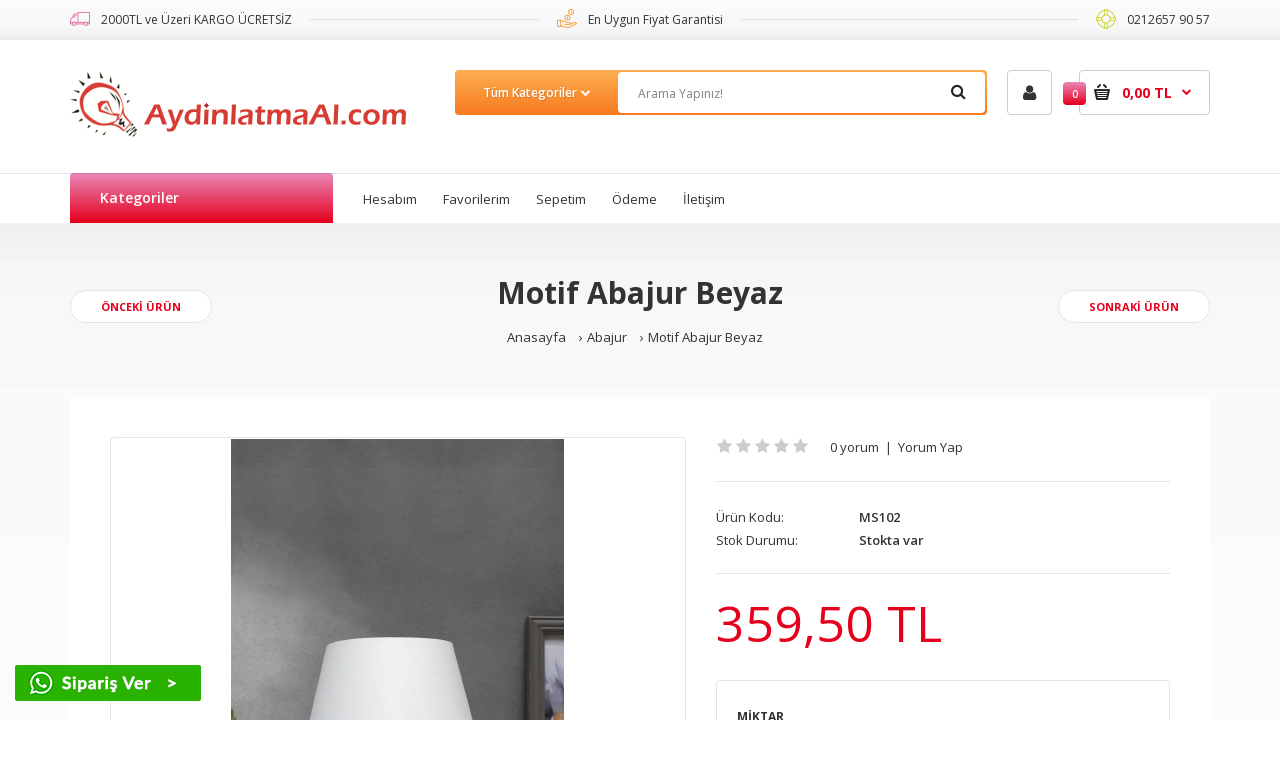

--- FILE ---
content_type: text/html; charset=utf-8
request_url: https://aydinlatmaal.com/masa-lambalari-and-abajurlar/motif-abajur-beyaz.html
body_size: 18374
content:
<!DOCTYPE html>
<!--[if IE 7]> <html lang="tr" class="ie7 responsive" > <![endif]-->  
<!--[if IE 8]> <html lang="tr" class="ie8 responsive" > <![endif]-->  
<!--[if IE 9]> <html lang="tr" class="ie9 responsive" > <![endif]-->  
<!--[if !IE]><!--> <html lang="tr" class="responsive" > <!--<![endif]-->  
<head>
	<title>Abajur : Motif Abajur Beyaz</title>
	<base href="https://aydinlatmaal.com/" />

<meta name="robots" content="index">			

	<!-- Meta -->
	<meta charset="utf-8">
	<meta http-equiv="X-UA-Compatible" content="IE=edge" />
		<meta name="viewport" content="width=device-width, initial-scale=1.0">
			<meta name="description" content="Motif Abajur Beyaz, evinize zengin görünümü katacak bir abajurdur.Motif Abajur Beyaz. Abajur Ürünlerini Online Sipariş Edin." />
			<meta name="keywords" content="abajur, abajur modelleri, şık abajur, modern abajur, popüler abajur modelleri, en şık abajurlar, abajur fiyatları, kaliteli abajurlar motif abajur beyaz abajur" />
		
		<link href="https://aydinlatmaal.com/motif-abajur-beyaz.html" rel="canonical" />
		<link href="https://aydinlatmaal.com/image/catalog/banner/logo 1-100x100.png" rel="icon" />
		<link href="https://plus.google.com/" rel="publisher" />
		
	<!-- Google Fonts -->
	<link href="//fonts.googleapis.com/css?family=Poppins:300,400,500,600,700" rel="stylesheet" type="text/css">
	<link href="//fonts.googleapis.com/css?family=Open+Sans:800,700,600,500,400,300,200,100" rel="stylesheet" type="text/css">
	
	<link rel="stylesheet" type="text/css" href="catalog/view/theme/fastor/css/bootstrap.css" />
<link rel="stylesheet" type="text/css" href="catalog/view/theme/fastor/css/animate.css" />
<link rel="stylesheet" type="text/css" href="catalog/view/theme/fastor/css/stylesheet.css" />
<link rel="stylesheet" type="text/css" href="catalog/view/theme/fastor/css/responsive.css" />
<link rel="stylesheet" type="text/css" href="catalog/view/theme/fastor/css/menu.css" />
<link rel="stylesheet" type="text/css" href="catalog/view/theme/fastor/css/owl.carousel.css" />
<link rel="stylesheet" type="text/css" href="catalog/view/theme/fastor/css/font-awesome.min.css" />
<link rel="stylesheet" type="text/css" href="catalog/view/theme/fastor/css/wide-grid.css" />
<style type="text/css">
					body,
		.product-filter .list-options select,
		.blog-article .post .box .box-heading {
			color: #333333;
		}
				
				a {
			color: #333333;
		}
				
				a:hover,
		div.pagination-results ul li.active {
			color: #e6001d;
		}
		
		     		     
		     .product-info .radio-type-button span:hover,
		     .product-info .radio-type-button span.active,
		     .product-info .radio-type-button2 span:hover,
		     .product-info .radio-type-button2 span.active,
		     #main .mfilter-image ul li.mfilter-image-checked {
		          border-color: #e6001d;
		     }
		     
		     .product-info .radio-type-button2 span.active {
		          background: #e6001d;
		     }
				
				.compare-info .price-new, 
		.product-grid .product .price, 
		.product-list .actions > div .price,
		.product-info .price .price-new,
		ul.megamenu li .product .price,
		.mini-cart-total td:last-child,
		.cart-total table tr td:last-child,
		.mini-cart-info td.total,
		.advanced-grid-products .product .right .price,
		.product-list .name-actions > .price,
		.today-deals-products .product .price,
		.medic-last-in-stock .price,
		.architecture-products .product .right .price,
		.matrialarts-products .matrial-product .right .price,
		.today-deals-toys2-products .price,
		.today-deals-petshop2-products .price,
		.today-deals-shoes3-products .price,
		.today-deals-computer8-products .price,
		.today-deals-computer6-products .price,
		.holidays-products .product .right .price,
		.today-deals-computer6-products .countdown-section {
			color: #e6001d;
		}
				
				
				
				body,
		.standard-body .full-width #mfilter-content-container > span:before {
			background: #fff;
		}
				
				.product-grid .product:hover:before,
		.product-list > div:hover {
			border-color: #e6001d;
		}
				
				
				
				
				.product-grid .product .only-hover ul li a:hover,
		.architecture-products .product .right .only-hover ul li a:hover,
		.product-list .name-actions ul li a:hover,
		.today-deals-toys2-products .only-hover ul li a:hover,
		.today-deals-petshop2-products .only-hover ul li a:hover,
		.flower-product .right ul li a:hover {
			background-color: #e6001d;
		}
				
				.product-grid .product .only-hover ul li a:hover,
		.architecture-products .product .right .only-hover ul li a:hover,
		.product-list .name-actions ul li a:hover,
		.today-deals-toys2-products .only-hover ul li a:hover,
		.today-deals-petshop2-products .only-hover ul li a:hover,
		.flower-product .right ul li a:hover {
			border-color: #e6001d;
		}
				
				.product-grid .product .only-hover ul li a:hover,
		.architecture-products .product .right .only-hover ul li a:hover,
		.product-list .name-actions ul li a:hover,
		.today-deals-toys2-products .only-hover ul li a:hover,
		.today-deals-petshop2-products .only-hover ul li a:hover,
		.flower-product .right ul li a:hover {
			color: #fff;
		}
				
				
				
				
				.dropdown-menu li a:hover,
		.dropdown-menu .mini-cart-info a:hover,
		.ui-autocomplete li a:hover,
		.ui-autocomplete li a.ui-state-focus {
			color: #e6001d !important;
		}
				
				textarea, 
		input[type="text"], 
		input[type="password"], 
		input[type="datetime"], 
		input[type="datetime-local"], 
		input[type="date"], 
		input[type="month"], 
		input[type="time"], 
		input[type="week"], 
		input[type="number"], 
		input[type="email"], 
		input[type="url"], 
		input[type="search"], 
		input[type="tel"], 
		input[type="color"], 
		.uneditable-input {
			background: #fff;
		}
				
				textarea:focus,
		input[type="text"]:focus,
		input[type="password"]:focus,
		input[type="datetime"]:focus,
		input[type="datetime-local"]:focus,
		input[type="date"]:focus,
		input[type="month"]:focus,
		input[type="time"]:focus,
		input[type="week"]:focus,
		input[type="number"]:focus,
		input[type="email"]:focus,
		input[type="url"]:focus,
		input[type="search"]:focus,
		input[type="tel"]:focus,
		input[type="color"]:focus,
		.uneditable-input:focus {
			background: #fff;
		}
				
				textarea, 
		input[type="text"], 
		input[type="password"], 
		input[type="datetime"], 
		input[type="datetime-local"], 
		input[type="date"], 
		input[type="month"], 
		input[type="time"], 
		input[type="week"], 
		input[type="number"], 
		input[type="email"], 
		input[type="url"], 
		input[type="search"], 
		input[type="tel"], 
		input[type="color"], 
		.uneditable-input {
			border: 1px solid #e5e5e5;
		}
				
				textarea:focus,
		input[type="text"]:focus,
		input[type="password"]:focus,
		input[type="datetime"]:focus,
		input[type="datetime-local"]:focus,
		input[type="date"]:focus,
		input[type="month"]:focus,
		input[type="time"]:focus,
		input[type="week"]:focus,
		input[type="number"]:focus,
		input[type="email"]:focus,
		input[type="url"]:focus,
		input[type="search"]:focus,
		input[type="tel"]:focus,
		input[type="color"]:focus,
		.uneditable-input:focus {
			border: 1px solid #e6001d;
		}
				
				
				
				select {
			border-color: #e5e5e5;
		}
				
				
				.select:after,
		.product-filter .list-options .sort:after,
		.product-filter .list-options .limit:after {
			color: #e6001d;
		}
				
				
				
				
				
				
				
				
				
				
				
				.box .box-heading,
		.product-block .title-block,
		.refine_search {
			color: #333;
		}
				
				.box .box-heading,
		.product-block .title-block,
		.refine_search,
		.market-products-categories > ul > li > a {
			border-bottom-color: #e6001d;
		}
				
				
				.col-sm-3 .box-no-advanced.box .box-content, .col-sm-4 .box-no-advanced.box .box-content, .col-md-3 .box-no-advanced.box .box-content, .col-md-4 .box-no-advanced.box .box-content {
			border-color: #b4c212;
		}
		
		.col-sm-3 .box-no-advanced.box .box-heading, .col-sm-4 .box-no-advanced.box .box-heading, .col-md-3 .box-no-advanced.box .box-heading, .col-md-4 .box-no-advanced.box .box-heading {
		     border-color: #b4c212;
		}
		
     						
				
				
				
				
				
				
				
				
				
				
				
				
				
				
				
				
				
				.header-type-12 #top .search_form {
			background: #f97a1f; /* Old browsers */
			background: -moz-linear-gradient(top, #f97a1f 0%, #fcaf52 0%, #f97a1f 99%); /* FF3.6+ */
			background: -webkit-gradient(linear, left top, left bottom, color-stop(0%,#f97a1f), color-stop(0%,#fcaf52), color-stop(99%,#f97a1f)); /* Chrome,Safari4+ */
			background: -webkit-linear-gradient(top, #f97a1f 0%,#fcaf52 0%,#f97a1f 99%); /* Chrome10+,Safari5.1+ */
			background: -o-linear-gradient(top, #f97a1f 0%,#fcaf52 0%,#f97a1f 99%); /* Opera 11.10+ */
			background: -ms-linear-gradient(top, #f97a1f 0%,#fcaf52 0%,#f97a1f 99%); /* IE10+ */
			background: linear-gradient(to bottom, #f97a1f 0%,#fcaf52 0%,#f97a1f 99%); /* W3C */
		}
				
				.header-type-12 #top .search_form .button-search {
			color: #232323;
		}
				
				.header-type-12 #top .search_form .search-cat select,
		.header-type-12 #top .search_form .search-cat .select:after {
			color: #fff;
		}
				
				.header-type-12 #top .search_form input {
			color: #808080;
		}
		
		.header-type-12 #top .search_form input::-webkit-input-placeholder { /* WebKit, Blink, Edge */
		    color:    #808080;
		}
		
		.header-type-12 #top .search_form input:-moz-placeholder { /* Mozilla Firefox 4 to 18 */
		   color:    #808080;
		   opacity:  1;
		}
		
		.header-type-12 #top .search_form input::-moz-placeholder { /* Mozilla Firefox 19+ */
		   color:    #808080;
		   opacity:  1;
		}
		
		.header-type-12 #top .search_form input:-ms-input-placeholder { /* Internet Explorer 10-11 */
		   color:    #808080;
		}
				
				.header-type-12 #top .search_form input {
			background: #fff;
		}
				
				
				
				
				
				
				
				
				
				
				
				
				
				
				
				
				
				#top > .background {
			background: #fff;
		}
				
				
				.megamenu-background {
			border-bottom-color: none;
		}
		
		     		     .megamenu-background {
		          border-bottom: none;
		     }
		     				
				
				
				
				
				
				
				
				
				
				
				
				
				
				
				
				
				
				
				#top .my-account:hover,
		.rtl .header-type-10 #top .my-account:hover {
			border-color: #e6001d;
		}
				
				#top .my-account:hover {
			background: #e6001d;
		}
				
				
				#top .my-account:hover,
		.header-type-23 .dropdown:hover i {
			color: #fff;
		}
				
				#top #cart_block .cart-heading .cart-icon,
		.cart-block-type-2 #top #cart_block .cart-heading,
		.cart-block-type-9 #top #cart_block .cart-heading,
		.cart-block-type-8 #top #cart_block .cart-heading,
		.cart-block-type-7 #top #cart_block .cart-heading,
		.cart-block-type-4 #top #cart_block .cart-heading,
		.cart-block-type-6 #top #cart_block .cart-heading,
		.cart-block-type-8 #top #cart_block .cart-heading p,
		.cart-block-type-4 #top #cart_block .cart-heading .cart-icon,
		.rtl .cart-block-type-8 #top #cart_block .cart-heading p,
		.rtl .header-type-10 #top #cart_block .cart-heading .cart-icon,
		.rtl .cart-block-type-4 #top #cart_block .cart-heading .cart-icon {
			border-color: #ccc;
		}
		
		     		     
				
				#top #cart_block .cart-heading .cart-icon,
		.cart-block-type-2 #top #cart_block .cart-heading,
		.cart-block-type-9 #top #cart_block .cart-heading,
		.cart-block-type-8 #top #cart_block .cart-heading,
		.cart-block-type-7 #top #cart_block .cart-heading,
		.cart-block-type-4 #top #cart_block .cart-heading {
			background: #fff;
		}
				
				
				#top #cart_block:hover .cart-heading .cart-icon,
		.cart-block-type-2 #top #cart_block:hover .cart-heading,
		.cart-block-type-9 #top #cart_block:hover .cart-heading,
		.cart-block-type-8 #top #cart_block:hover .cart-heading,
		.cart-block-type-7 #top #cart_block:hover .cart-heading,
		.cart-block-type-4 #top #cart_block:hover .cart-heading,
		.cart-block-type-6 #top #cart_block:hover .cart-heading,
		.cart-block-type-8 #top #cart_block:hover .cart-heading p,
		.cart-block-type-4 #top #cart_block:hover .cart-heading .cart-icon,
		.rtl .cart-block-type-8 #top #cart_block:hover .cart-heading p,
		.rtl .header-type-10 #top #cart_block:hover .cart-heading .cart-icon,
		.rtl .cart-block-type-4 #top #cart_block:hover .cart-heading .cart-icon {
			border-color: #e6001d;
		}
		
		     				
				#top #cart_block:hover .cart-heading .cart-icon,
		.cart-block-type-2 #top #cart_block:hover .cart-heading,
		.cart-block-type-9 #top #cart_block:hover .cart-heading,
		.cart-block-type-8 #top #cart_block:hover .cart-heading,
		.cart-block-type-7 #top #cart_block:hover .cart-heading,
		.cart-block-type-4 #top #cart_block:hover .cart-heading {
			background: #fff;
		}
				
				
				#top #cart_block .cart-heading .cart-count {
			color: #fff;
		}
				
				
				#top #cart_block .cart-heading .cart-count {
			background: #e6001d; /* Old browsers */
			background: -moz-linear-gradient(top, #e6001d 0%, #e989b8 0%, #e6001d 99%); /* FF3.6+ */
			background: -webkit-gradient(linear, left top, left bottom, color-stop(0%,#e6001d), color-stop(0%,#e989b8), color-stop(99%,#e6001d)); /* Chrome,Safari4+ */
			background: -webkit-linear-gradient(top, #e6001d 0%,#e989b8 0%,#e6001d 99%); /* Chrome10+,Safari5.1+ */
			background: -o-linear-gradient(top, #e6001d 0%,#e989b8 0%,#e6001d 99%); /* Opera 11.10+ */
			background: -ms-linear-gradient(top, #e6001d 0%,#e989b8 0%,#e6001d 99%); /* IE10+ */
			background: linear-gradient(to bottom, #e6001d 0%,#e989b8 0%,#e6001d 99%); /* W3C */
		}
				
				#top #cart_block .cart-heading p {
			color: #e6001d;
		}
				
				#top #cart_block .cart-heading p:after {
			color: #e6001d;
		}
				
				#top #cart_block:hover .cart-heading .cart-count {
			color: #fff;
		}
				
				#top #cart_block:hover .cart-heading .cart-count {
			background-color: #;
		}
				
				#top #cart_block:hover .cart-heading .cart-count {
			background: #e6001d; /* Old browsers */
			background: -moz-linear-gradient(top, #e6001d 0%, #e989b8 0%, #e6001d 99%); /* FF3.6+ */
			background: -webkit-gradient(linear, left top, left bottom, color-stop(0%,#e6001d), color-stop(0%,#e989b8), color-stop(99%,#e6001d)); /* Chrome,Safari4+ */
			background: -webkit-linear-gradient(top, #e6001d 0%,#e989b8 0%,#e6001d 99%); /* Chrome10+,Safari5.1+ */
			background: -o-linear-gradient(top, #e6001d 0%,#e989b8 0%,#e6001d 99%); /* Opera 11.10+ */
			background: -ms-linear-gradient(top, #e6001d 0%,#e989b8 0%,#e6001d 99%); /* IE10+ */
			background: linear-gradient(to bottom, #e6001d 0%,#e989b8 0%,#e6001d 99%); /* W3C */
		}
				
				#top #cart_block:hover .cart-heading p {
			color: #e6001d;
		}
				
				#top #cart_block:hover .cart-heading p:after {
			color: #e6001d;
		}
				
				#main .mfilter-slider-slider .ui-slider-handle, #main #mfilter-price-slider .ui-slider-handle {
		     background: #b4c212 !important;
		}
				
				#main .mfilter-slider-slider .ui-slider-range, #main #mfilter-price-slider .ui-slider-range {
		     background: #b4c212 !important;
		}
				
				ul.megamenu > li.with-sub-menu > a strong:after {
			color: #e6001d;
		}
				
				ul.megamenu > li.with-sub-menu:hover > a strong:after {
			color: #94b73a;
		}
				
				
				
				ul.megamenu > li > a {
			color: #333;
		}
				
				ul.megamenu > li:hover > a,
		ul.megamenu > li.active > a,
		ul.megamenu > li.home > a {
			color: #94b73a;
		}
				
				
				
				
				#main .vertical .megamenuToogle-wrapper .container {
			color: #fff;
		}
				
				#main .vertical .megamenuToogle-wrapper .container:after {
			color: #fff;
		}
		
		.megamenu-type-15 .megamenu-background .vertical .megamenuToogle-wrapper .container:before,
		.megamenu-type-15 .megamenu-background .vertical .megamenuToogle-wrapper .container:after,
		.megamenu-type-15 .megamenu-background .vertical .megamenuToogle-wrapper:before {
		     background: #fff;
		}
		
		.megamenu-type-20 .megamenu-background .vertical .megamenuToogle-wrapper .container:before,
		.megamenu-type-20 .megamenu-background .vertical .megamenuToogle-wrapper .container:after,
		.megamenu-type-20 .megamenu-background .vertical .megamenuToogle-wrapper:before {
		     background: #fff;
		}
		
		.megamenu-type-34 .megamenu-background .vertical .megamenuToogle-wrapper .container:before,
		.megamenu-type-34 .megamenu-background .vertical .megamenuToogle-wrapper .container:after,
		.megamenu-type-34 .megamenu-background .vertical .megamenuToogle-wrapper:before {
		     background: #fff;
		}
		
		.megamenu-type-28 .megamenu-background .vertical .megamenuToogle-wrapper .container:before,
		.megamenu-type-28 .megamenu-background .vertical .megamenuToogle-wrapper .container:after,
		.megamenu-type-28 .megamenu-background .vertical .megamenuToogle-wrapper:before {
		     background: #fff;
		}
		
		.megamenu-type-25 .megamenu-background .vertical .megamenuToogle-wrapper .container:before,
		.megamenu-type-25 .megamenu-background .vertical .megamenuToogle-wrapper .container:after,
		.megamenu-type-25 .megamenu-background .vertical .megamenuToogle-wrapper:before {
		     background: #fff;
		}
		
		.megamenu-type-18 .slideshow-modules .vertical .megamenuToogle-wrapper .container:before,
		.megamenu-type-18 .slideshow-modules .vertical .megamenuToogle-wrapper .container:after,
		.megamenu-type-18 .slideshow-modules .vertical .megamenuToogle-wrapper:before {
		     background: #fff;
		}
				
				
				#main .vertical .megamenuToogle-wrapper,
		.standard-body .full-width .megamenu-background .mega-menu-modules > div:first-child:before {
			background: #e6001d; /* Old browsers */
			background: -moz-linear-gradient(top, #e6001d 0%, #e988b8 0%, #e6001d 99%); /* FF3.6+ */
			background: -webkit-gradient(linear, left top, left bottom, color-stop(0%,#e6001d), color-stop(0%,#e988b8), color-stop(99%,#e6001d)); /* Chrome,Safari4+ */
			background: -webkit-linear-gradient(top, #e6001d 0%,#e988b8 0%,#e6001d 99%); /* Chrome10+,Safari5.1+ */
			background: -o-linear-gradient(top, #e6001d 0%,#e988b8 0%,#e6001d 99%); /* Opera 11.10+ */
			background: -ms-linear-gradient(top, #e6001d 0%,#e988b8 0%,#e6001d 99%); /* IE10+ */
			background: linear-gradient(to bottom, #e6001d 0%,#e988b8 0%,#e6001d 99%); /* W3C */
		}
		     @media (max-width: 991px) {
		          .responsive .standard-body .full-width .megamenu-background .megaMenuToggle:before {
		               background: #e6001d; /* Old browsers */
		               background: -moz-linear-gradient(top, #e6001d 0%, #e988b8 0%, #e6001d 99%); /* FF3.6+ */
		               background: -webkit-gradient(linear, left top, left bottom, color-stop(0%,#e6001d), color-stop(0%,#e988b8), color-stop(99%,#e6001d)); /* Chrome,Safari4+ */
		               background: -webkit-linear-gradient(top, #e6001d 0%,#e988b8 0%,#e6001d 99%); /* Chrome10+,Safari5.1+ */
		               background: -o-linear-gradient(top, #e6001d 0%,#e988b8 0%,#e6001d 99%); /* Opera 11.10+ */
		               background: -ms-linear-gradient(top, #e6001d 0%,#e988b8 0%,#e6001d 99%); /* IE10+ */
		               background: linear-gradient(to bottom, #e6001d 0%,#e988b8 0%,#e6001d 99%); /* W3C */
		          }
		     }
				
				#main .vertical:hover .megamenuToogle-wrapper .container,
		.common-home.show-vertical-megamenu #main .megamenu-background .vertical .megamenuToogle-wrapper .container,
		body[class*="product-category-"].show-vertical-megamenu-category-page #main .megamenu-background .vertical .megamenuToogle-wrapper .container,
		body[class*="product-product-"].show-vertical-megamenu-product-page #main .megamenu-background .vertical .megamenuToogle-wrapper .container,
		.common-home.show-vertical-megamenu #main .slideshow-modules .vertical .megamenuToogle-wrapper .container {
			color: #fff;
		}
				
				#main .vertical:hover .megamenuToogle-wrapper .container:after,
		.common-home.show-vertical-megamenu #main .megamenu-background .vertical .megamenuToogle-wrapper .container:after,
		body[class*="product-category-"].show-vertical-megamenu-category-page #main .megamenu-background .vertical .megamenuToogle-wrapper .container:after,
		body[class*="product-product-"].show-vertical-megamenu-product-page #main .megamenu-background .vertical .megamenuToogle-wrapper .container:after {
			color: #fff;
		}
		
		.megamenu-type-15 .megamenu-background .vertical:hover .megamenuToogle-wrapper .container:before,
		.megamenu-type-15 .megamenu-background .vertical:hover .megamenuToogle-wrapper .container:after,
		.megamenu-type-15 .megamenu-background .vertical:hover .megamenuToogle-wrapper:before,
		.megamenu-type-18 .slideshow-modules .vertical:hover .megamenuToogle-wrapper .container:before,
		.megamenu-type-18 .slideshow-modules .vertical:hover .megamenuToogle-wrapper .container:after,
		.megamenu-type-18 .slideshow-modules .vertical:hover .megamenuToogle-wrapper:before,
		.megamenu-type-20 .slideshow-modules .vertical:hover .megamenuToogle-wrapper .container:before,
		.megamenu-type-20 .slideshow-modules .vertical:hover .megamenuToogle-wrapper .container:after,
		.megamenu-type-20 .slideshow-modules .vertical:hover .megamenuToogle-wrapper:before,
		.megamenu-type-34 .slideshow-modules .vertical:hover .megamenuToogle-wrapper .container:before,
		.megamenu-type-34 .slideshow-modules .vertical:hover .megamenuToogle-wrapper .container:after,
		.megamenu-type-34 .slideshow-modules .vertical:hover .megamenuToogle-wrapper:before,
		.megamenu-type-28 .slideshow-modules .vertical:hover .megamenuToogle-wrapper .container:before,
		.megamenu-type-28 .slideshow-modules .vertical:hover .megamenuToogle-wrapper .container:after,
		.megamenu-type-28 .slideshow-modules .vertical:hover .megamenuToogle-wrapper:before,
		.megamenu-type-25 .slideshow-modules .vertical:hover .megamenuToogle-wrapper .container:before,
		.megamenu-type-25 .slideshow-modules .vertical:hover .megamenuToogle-wrapper .container:after,
		.megamenu-type-25 .slideshow-modules .vertical:hover .megamenuToogle-wrapper:before,
		.common-home.show-vertical-megamenu.megamenu-type-15 #main .megamenu-background .vertical .megamenuToogle-wrapper .container:before,
		.common-home.show-vertical-megamenu.megamenu-type-15 #main .megamenu-background .vertical .megamenuToogle-wrapper .container:after,
		.common-home.show-vertical-megamenu.megamenu-type-15 #main .megamenu-background .vertical .megamenuToogle-wrapper:before,
		.common-home.show-vertical-megamenu.megamenu-type-18 #main .megamenu-background .vertical .megamenuToogle-wrapper .container:before,
		.common-home.show-vertical-megamenu.megamenu-type-18 #main .megamenu-background .vertical .megamenuToogle-wrapper .container:after,
		.common-home.show-vertical-megamenu.megamenu-type-18 #main .megamenu-background .vertical .megamenuToogle-wrapper:before,
		.common-home.show-vertical-megamenu.megamenu-type-20 #main .megamenu-background .vertical .megamenuToogle-wrapper .container:before,
		.common-home.show-vertical-megamenu.megamenu-type-20 #main .megamenu-background .vertical .megamenuToogle-wrapper .container:after,
		.common-home.show-vertical-megamenu.megamenu-type-20 #main .megamenu-background .vertical .megamenuToogle-wrapper:before,
		.common-home.show-vertical-megamenu.megamenu-type-34 #main .megamenu-background .vertical .megamenuToogle-wrapper .container:before,
		.common-home.show-vertical-megamenu.megamenu-type-34 #main .megamenu-background .vertical .megamenuToogle-wrapper .container:after,
		.common-home.show-vertical-megamenu.megamenu-type-34 #main .megamenu-background .vertical .megamenuToogle-wrapper:before,
		.common-home.show-vertical-megamenu.megamenu-type-28 #main .megamenu-background .vertical .megamenuToogle-wrapper .container:before,
		.common-home.show-vertical-megamenu.megamenu-type-28 #main .megamenu-background .vertical .megamenuToogle-wrapper .container:after,
		.common-home.show-vertical-megamenu.megamenu-type-28 #main .megamenu-background .vertical .megamenuToogle-wrapper:before,
		.common-home.show-vertical-megamenu.megamenu-type-25 #main .megamenu-background .vertical .megamenuToogle-wrapper .container:before,
		.common-home.show-vertical-megamenu.megamenu-type-25 #main .megamenu-background .vertical .megamenuToogle-wrapper .container:after,
		.common-home.show-vertical-megamenu.megamenu-type-25 #main .megamenu-background .vertical .megamenuToogle-wrapper:before,
		body[class*="product-category-"].show-vertical-megamenu-category-page.megamenu-type-15 #main .megamenu-background .vertical .megamenuToogle-wrapper .container:before,
		body[class*="product-category-"].show-vertical-megamenu-category-page.megamenu-type-15 #main .megamenu-background .vertical .megamenuToogle-wrapper .container:after,
		body[class*="product-category-"].show-vertical-megamenu-category-page.megamenu-type-15 #main .megamenu-background .vertical .megamenuToogle-wrapper:before,
		body[class*="product-category-"].show-vertical-megamenu-category-page.megamenu-type-18 #main .megamenu-background .vertical .megamenuToogle-wrapper .container:before,
		body[class*="product-category-"].show-vertical-megamenu-category-page.megamenu-type-18 #main .megamenu-background .vertical .megamenuToogle-wrapper .container:after,
		body[class*="product-category-"].show-vertical-megamenu-category-page.megamenu-type-18 #main .megamenu-background .vertical .megamenuToogle-wrapper:before,
		body[class*="product-category-"].show-vertical-megamenu-category-page.megamenu-type-20 #main .megamenu-background .vertical .megamenuToogle-wrapper .container:before,
		body[class*="product-category-"].show-vertical-megamenu-category-page.megamenu-type-20 #main .megamenu-background .vertical .megamenuToogle-wrapper .container:after,
		body[class*="product-category-"].show-vertical-megamenu-category-page.megamenu-type-20 #main .megamenu-background .vertical .megamenuToogle-wrapper:before,
		body[class*="product-category-"].show-vertical-megamenu-category-page.megamenu-type-34 #main .megamenu-background .vertical .megamenuToogle-wrapper .container:before,
		body[class*="product-category-"].show-vertical-megamenu-category-page.megamenu-type-34 #main .megamenu-background .vertical .megamenuToogle-wrapper .container:after,
		body[class*="product-category-"].show-vertical-megamenu-category-page.megamenu-type-34 #main .megamenu-background .vertical .megamenuToogle-wrapper:before,
		body[class*="product-category-"].show-vertical-megamenu-category-page.megamenu-type-28 #main .megamenu-background .vertical .megamenuToogle-wrapper .container:before,
		body[class*="product-category-"].show-vertical-megamenu-category-page.megamenu-type-28 #main .megamenu-background .vertical .megamenuToogle-wrapper .container:after,
		body[class*="product-category-"].show-vertical-megamenu-category-page.megamenu-type-28 #main .megamenu-background .vertical .megamenuToogle-wrapper:before,
		body[class*="product-category-"].show-vertical-megamenu-category-page.megamenu-type-25 #main .megamenu-background .vertical .megamenuToogle-wrapper .container:before,
		body[class*="product-category-"].show-vertical-megamenu-category-page.megamenu-type-25 #main .megamenu-background .vertical .megamenuToogle-wrapper .container:after,
		body[class*="product-category-"].show-vertical-megamenu-category-page.megamenu-type-25 #main .megamenu-background .vertical .megamenuToogle-wrapper:before,
		body[class*="product-product-"].show-vertical-megamenu-product-page.megamenu-type-15 #main .megamenu-background .vertical .megamenuToogle-wrapper .container:before,
		body[class*="product-product-"].show-vertical-megamenu-product-page.megamenu-type-15 #main .megamenu-background .vertical .megamenuToogle-wrapper .container:after,
		body[class*="product-product-"].show-vertical-megamenu-product-page.megamenu-type-15 #main .megamenu-background .vertical .megamenuToogle-wrapper:before,
		body[class*="product-product-"].show-vertical-megamenu-product-page.megamenu-type-18 #main .megamenu-background .vertical .megamenuToogle-wrapper .container:before,
		body[class*="product-product-"].show-vertical-megamenu-product-page.megamenu-type-18 #main .megamenu-background .vertical .megamenuToogle-wrapper .container:after,
		body[class*="product-product-"].show-vertical-megamenu-product-page.megamenu-type-18 #main .megamenu-background .vertical .megamenuToogle-wrapper:before,
		body[class*="product-product-"].show-vertical-megamenu-product-page.megamenu-type-20 #main .megamenu-background .vertical .megamenuToogle-wrapper .container:before,
		body[class*="product-product-"].show-vertical-megamenu-product-page.megamenu-type-20 #main .megamenu-background .vertical .megamenuToogle-wrapper .container:after,
		body[class*="product-product-"].show-vertical-megamenu-product-page.megamenu-type-20 #main .megamenu-background .vertical .megamenuToogle-wrapper:before,
		body[class*="product-product-"].show-vertical-megamenu-product-page.megamenu-type-34 #main .megamenu-background .vertical .megamenuToogle-wrapper .container:before,
		body[class*="product-product-"].show-vertical-megamenu-product-page.megamenu-type-34 #main .megamenu-background .vertical .megamenuToogle-wrapper .container:after,
		body[class*="product-product-"].show-vertical-megamenu-product-page.megamenu-type-34 #main .megamenu-background .vertical .megamenuToogle-wrapper:before,
		body[class*="product-product-"].show-vertical-megamenu-product-page.megamenu-type-28 #main .megamenu-background .vertical .megamenuToogle-wrapper .container:before,
		body[class*="product-product-"].show-vertical-megamenu-product-page.megamenu-type-28 #main .megamenu-background .vertical .megamenuToogle-wrapper .container:after,
		body[class*="product-product-"].show-vertical-megamenu-product-page.megamenu-type-28 #main .megamenu-background .vertical .megamenuToogle-wrapper:before,
		body[class*="product-product-"].show-vertical-megamenu-product-page.megamenu-type-25 #main .megamenu-background .vertical .megamenuToogle-wrapper .container:before,
		body[class*="product-product-"].show-vertical-megamenu-product-page.megamenu-type-25 #main .megamenu-background .vertical .megamenuToogle-wrapper .container:after,
		body[class*="product-product-"].show-vertical-megamenu-product-page.megamenu-type-25 #main .megamenu-background .vertical .megamenuToogle-wrapper:before {
		     background: #fff;
		}
				
				
				#main .vertical:hover .megamenuToogle-wrapper,
		.common-home.show-vertical-megamenu #main .megamenu-background .vertical .megamenuToogle-wrapper,
		body[class*="product-category-"].show-vertical-megamenu-category-page #main .megamenu-background .vertical .megamenuToogle-wrapper,
		body[class*="product-product-"].show-vertical-megamenu-product-page #main .megamenu-background .vertical .megamenuToogle-wrapper,
		.common-home.show-vertical-megamenu #main .slideshow-modules .vertical .megamenuToogle-wrapper {
			background: #e6001d; /* Old browsers */
			background: -moz-linear-gradient(top, #e6001d 0%, #e988b8 0%, #e6001d 99%); /* FF3.6+ */
			background: -webkit-gradient(linear, left top, left bottom, color-stop(0%,#e6001d), color-stop(0%,#e988b8), color-stop(99%,#e6001d)); /* Chrome,Safari4+ */
			background: -webkit-linear-gradient(top, #e6001d 0%,#e988b8 0%,#e6001d 99%); /* Chrome10+,Safari5.1+ */
			background: -o-linear-gradient(top, #e6001d 0%,#e988b8 0%,#e6001d 99%); /* Opera 11.10+ */
			background: -ms-linear-gradient(top, #e6001d 0%,#e988b8 0%,#e6001d 99%); /* IE10+ */
			background: linear-gradient(to bottom, #e6001d 0%,#e988b8 0%,#e6001d 99%); /* W3C */
		}
				
				#main .vertical .megamenu-wrapper {
			background-color: #fff !important;
		}
				
				#main .vertical ul.megamenu > li {
			border-color: #e5e5e5;
		}
				
				
				#main .vertical .megamenu-wrapper {
			border: 2px solid #e6001d;
			border-top: none;
		}
				
				#main .vertical ul.megamenu > li > a {
			color: #333333;
		}
				
				#main .vertical ul.megamenu > li:hover > a,
		#main .vertical ul.megamenu > li.active > a {
			color: #94b73a;
		}
				
				#main .vertical ul.megamenu > li:hover {
			background: #fafafa;
		}
				
				#main .vertical ul.megamenu > li.with-sub-menu > a:before,
		#main .vertical ul.megamenu > li.with-sub-menu > a:after {
			color: #333;
		}
				
				#main .vertical ul.megamenu > li.with-sub-menu:hover > a:before,
		#main .vertical ul.megamenu > li.with-sub-menu:hover > a:after {
			color: #94b73a;
		}
				
				
				
				
				
				
				
				
				
				
				.megamenuToogle-wrapper {
			background-color: #fff;
		}
		
		     @media (max-width: 991px) {
		          .responsive .standard-body .full-width .megamenu-background .megaMenuToggle:before {
		               background-color: #fff;
		          }
		     }
				
				
				.megamenuToogle-wrapper .container {
			color: #333;
		}
				
				.megamenuToogle-wrapper .container > div span {
			background: #333;
		}
				
				
				.megamenuToogle-wrapper:hover,
		.active .megamenuToogle-wrapper {
			background: #d54f89; /* Old browsers */
			background: -moz-linear-gradient(top, #d54f89 0%, #e988b8 0%, #d54f89 99%); /* FF3.6+ */
			background: -webkit-gradient(linear, left top, left bottom, color-stop(0%,#d54f89), color-stop(0%,#e988b8), color-stop(99%,#d54f89)); /* Chrome,Safari4+ */
			background: -webkit-linear-gradient(top, #d54f89 0%,#e988b8 0%,#d54f89 99%); /* Chrome10+,Safari5.1+ */
			background: -o-linear-gradient(top, #d54f89 0%,#e988b8 0%,#d54f89 99%); /* Opera 11.10+ */
			background: -ms-linear-gradient(top, #d54f89 0%,#e988b8 0%,#d54f89 99%); /* IE10+ */
			background: linear-gradient(to bottom, #d54f89 0%,#e988b8 0%,#d54f89 99%); /* W3C */
		}
		
		     				
				.megamenuToogle-wrapper:hover .container,
		.active .megamenuToogle-wrapper .container {
			color: #fff;
		}
				
				.megamenuToogle-wrapper:hover .container > div span,
		.active .megamenuToogle-wrapper .container > div span {
			background: #fff;
		}
				
				@media (max-width: 991px) {
     		.responsive .horizontal .megamenu-wrapper {
     			background: #fff !important;
     		}
		}
				
				@media (max-width: 991px) {
			.responsive .horizontal .megamenu-wrapper {
				border: 1px solid #e5e5e5 !important;
				border-top: none !important;
			}
		}
				
				@media (max-width: 991px) {
			.responsive .horizontal ul.megamenu > li > a {
				color: #333 !important;
			}
		}
				
				@media (max-width: 991px) {
			.responsive .horizontal ul.megamenu > li:hover > a,
			.responsive .horizontal ul.megamenu > li.active > a {
				color: #94b73a !important;
			}
		}
				
				@media (max-width: 991px) {
			.responsive .horizontal ul.megamenu > li {
				border-top-color: #e5e5e5 !important;
			}
		}
				
				@media (max-width: 991px) {
			.responsive ul.megamenu > li:hover,
			.responsive ul.megamenu > li.active {
				background: #fafafa !important;
			}
		}
				
				@media (max-width: 991px) {
			.responsive ul.megamenu > li.with-sub-menu .open-menu,
			.responsive ul.megamenu > li.with-sub-menu .close-menu {
				color: #333 !important;
			}
		}
				
				
				
				
				
				
				#main .breadcrumb .background {
			background: none;
		}
				
				
				
				
				.breadcrumb .container h1 {
			color: #333;
		}
				
				
				.breadcrumb ul,
		.breadcrumb ul a {
			color: #333;
		}
				
				.breadcrumb ul a:hover {
			color: #e6001d;
		}
				
				.next-product .right .price {
			color: #e6001d;
		}
				
				
				
				.button-previous-next {
			color: #e6001d;
		}
				
				.button-previous-next:hover {
			background: #e6001d;
		}
				
				.button-previous-next:hover {
			border-color: #e6001d;
		}
				
				.button-previous-next:hover {
			color: #fff;
		}
				
				#main .box-with-categories .box-content {
			background: #fff !important;
		}
				
				.box-with-categories .box-content {
			border: 2px solid #e6001d !important;
			border-top: none !important;
		}
				
				
				.box-category > ul li {
			border-top-color: #e5e5e5;
		}
				
				#main .box-category ul li > a {
			color: #333333;
		}
				
				#main .box-category ul li > a:hover {
			color: #94b73a;
		}
				
				#main .box-category ul li a.active {
			color: #94b73a;
		}
				
				.box-category > ul li > a:hover, 
		.box-category > ul li:hover > a, 
		.box-category > ul li a.active {
			background: #fafafa;
		}
				
				#main .box-category ul li .head a {
			color: #333333;
		}
				
				
				.box-with-categories .box-heading {
			background: #e6001d; /* Old browsers */
			background: -moz-linear-gradient(top, #e6001d 0%, #e988b8 0%, #e6001d 99%); /* FF3.6+ */
			background: -webkit-gradient(linear, left top, left bottom, color-stop(0%,#e6001d), color-stop(0%,#e988b8), color-stop(99%,#e6001d)); /* Chrome,Safari4+ */
			background: -webkit-linear-gradient(top, #e6001d 0%,#e988b8 0%,#e6001d 99%); /* Chrome10+,Safari5.1+ */
			background: -o-linear-gradient(top, #e6001d 0%,#e988b8 0%,#e6001d 99%); /* Opera 11.10+ */
			background: -ms-linear-gradient(top, #e6001d 0%,#e988b8 0%,#e6001d 99%); /* IE10+ */
			background: linear-gradient(to bottom, #e6001d 0%,#e988b8 0%,#e6001d 99%); /* W3C */
		}
				
				.box-with-categories .box-heading {
			color: #fff;
		}
				
				
				
				
				
				
				
				
				
				
				
				
				.box > .prev:hover, 
		.box > .next:hover,
		.product-info .thumbnails-carousel .owl-buttons .owl-prev:hover, 
		.product-info .thumbnails-carousel .owl-buttons .owl-next:hover,
		div.pagination-results ul li:hover,
		.tab-content .prev-button:hover,
		.tab-content .next-button:hover {
			background: #e6001d;
		}
				
				
				.box > .prev:hover, 
		.box > .next:hover,
		.product-info .thumbnails-carousel .owl-buttons .owl-prev:hover, 
		.product-info .thumbnails-carousel .owl-buttons .owl-next:hover,
		div.pagination-results ul li:hover,
		.tab-content .prev-button:hover,
		.tab-content .next-button:hover {
			color: #fff;
		}
				
				.box > .prev:hover, 
		.box > .next:hover,
		.product-info .thumbnails-carousel .owl-buttons .owl-prev:hover, 
		.product-info .thumbnails-carousel .owl-buttons .owl-next:hover,
		div.pagination-results ul li:hover,
		.tab-content .prev-button:hover,
		.tab-content .next-button:hover {
			border-color: #e6001d;
		}
				
				.filter-product .filter-tabs ul > li.active > a, .filter-product .filter-tabs ul > li.active > a:hover, .filter-product .filter-tabs ul > li.active > a:focus, .htabs a.selected, .htabs a:hover {
			color: #050404;
		}
				
				.htabs a.selected:before,
		.filter-product .filter-tabs ul > li.active > a:before {
			background: #e6001d;
		}
				
				.filter-product .filter-tabs ul > li > a,
		.htabs a {
			color: #808080;
		}
				
				.categories-wall .category-wall h3 {
			border-bottom-color: #e6001d;
		}
				
				
				
				.categories-wall .category-wall .more-categories {
			color: #e6001d;
		}
				
				.categories-wall .category-wall .more-categories:hover {
			background: #e6001d;
		}
				
				.categories-wall .category-wall .more-categories:hover {
			border-color: #e6001d;
		}
				
				.categories-wall .category-wall .more-categories:hover {
			color: #fff;
		}
				
				.popup h4:after {
			background: #e6001d;
		}
				
				
				
				
				
				
				
				
				
				body .popup-module .mfp-close {
			border-color: #e6001d;
		}
				
				body .popup-module .mfp-close {
			color: #e6001d;
		}
				
				body .popup-module .mfp-close:hover {
			background: #e6001d;
		}
				
				body .popup-module .mfp-close:hover {
			border-color: #e6001d;
		}
				
				body .popup-module .mfp-close:hover {
			color: #fff;
		}
				
				
				
				
				
				.camera_wrap .owl-controls .owl-buttons .owl-prev:hover, .camera_wrap .owl-controls .owl-buttons .owl-next:hover,
		#main .tp-leftarrow.default:hover,
		#main .tp-rightarrow.default:hover,
		#main .post .post-media .media-slider .owl-controls .owl-buttons .owl-prev:hover,
		#main .post .post-media .media-slider .owl-controls .owl-buttons .owl-next:hover {
			background: #e6001d;
		}
				
				
				.camera_wrap .owl-controls .owl-buttons .owl-prev:hover:before, .camera_wrap .owl-controls .owl-buttons .owl-next:hover:before,
		#main .tp-leftarrow.default:hover:before,
		#main .tp-rightarrow.default:hover:before,
		#main .post .post-media .media-slider .owl-controls .owl-buttons .owl-prev:hover:before,
		#main .post .post-media .media-slider .owl-controls .owl-buttons .owl-next:hover:before {
			color: #fff;
		}
				
				
				
				
				
				.sale {
			background: #e6001d; /* Old browsers */
			background: -moz-linear-gradient(top, #e6001d 0%, #e989b8 0%, #e6001d 99%); /* FF3.6+ */
			background: -webkit-gradient(linear, left top, left bottom, color-stop(0%,#e6001d), color-stop(0%,#e989b8), color-stop(99%,#e6001d)); /* Chrome,Safari4+ */
			background: -webkit-linear-gradient(top, #e6001d 0%,#e989b8 0%,#e6001d 99%); /* Chrome10+,Safari5.1+ */
			background: -o-linear-gradient(top, #e6001d 0%,#e989b8 0%,#e6001d 99%); /* Opera 11.10+ */
			background: -ms-linear-gradient(top, #e6001d 0%,#e989b8 0%,#e6001d 99%); /* IE10+ */
			background: linear-gradient(to bottom, #e6001d 0%,#e989b8 0%,#e6001d 99%); /* W3C */
		}
				
				.sale {
			color: #fff;
		}
				
				
				
				#main .new {
			background: #b4c313; /* Old browsers */
			background: -moz-linear-gradient(top, #b4c313 0%, #d6df3c 0%, #b4c313 99%); /* FF3.6+ */
			background: -webkit-gradient(linear, left top, left bottom, color-stop(0%,#b4c313), color-stop(0%,#d6df3c), color-stop(99%,#b4c313)); /* Chrome,Safari4+ */
			background: -webkit-linear-gradient(top, #b4c313 0%,#d6df3c 0%,#b4c313 99%); /* Chrome10+,Safari5.1+ */
			background: -o-linear-gradient(top, #b4c313 0%,#d6df3c 0%,#b4c313 99%); /* Opera 11.10+ */
			background: -ms-linear-gradient(top, #b4c313 0%,#d6df3c 0%,#b4c313 99%); /* IE10+ */
			background: linear-gradient(to bottom, #b4c313 0%,#d6df3c 0%,#b4c313 99%); /* W3C */
		}
				
				#main .new {
			color: #fff;
		}
				
				
				.rating i.active {
			color: #e6001d;
		}
				
				.button, .btn {
			color: #fff !important;
		}
				
				
				
				.button, .btn {
			background: #d6528b !important; /* Old browsers */
			background: -moz-linear-gradient(top, #d6528b 0%, #e989b8 0%, #d6528b 99%) !important; /* FF3.6+ */
			background: -webkit-gradient(linear, left top, left bottom, color-stop(0%,#d6528b), color-stop(0%,#e989b8), color-stop(99%,#d6528b)) !important; /* Chrome,Safari4+ */
			background: -webkit-linear-gradient(top, #d6528b 0%,#e989b8 0%,#d6528b 99%) !important; /* Chrome10+,Safari5.1+ */
			background: -o-linear-gradient(top, #d6528b 0%,#e989b8 0%,#d6528b 99%) !important; /* Opera 11.10+ */
			background: -ms-linear-gradient(top, #d6528b 0%,#e989b8 0%,#d6528b 99%) !important; /* IE10+ */
			background: linear-gradient(to bottom, #d6528b 0%,#e989b8 0%,#d6528b 99%) !important; /* W3C */
		}
				
				.button:hover, .btn:hover {
			color: #fff !important;
		}
				
				
				
				.button:hover, .btn:hover {
			background: #e26ea5 !important; /* Old browsers */
			background: -moz-linear-gradient(top, #e26ea5 0%, #e989b8 0%, #e26ea5 99%) !important; /* FF3.6+ */
			background: -webkit-gradient(linear, left top, left bottom, color-stop(0%,#e26ea5), color-stop(0%,#e989b8), color-stop(99%,#e26ea5)) !important; /* Chrome,Safari4+ */
			background: -webkit-linear-gradient(top, #e26ea5 0%,#e989b8 0%,#e26ea5 99%) !important; /* Chrome10+,Safari5.1+ */
			background: -o-linear-gradient(top, #e26ea5 0%,#e989b8 0%,#e26ea5 99%) !important; /* Opera 11.10+ */
			background: -ms-linear-gradient(top, #e26ea5 0%,#e989b8 0%,#e26ea5 99%) !important; /* IE10+ */
			background: linear-gradient(to bottom, #e26ea5 0%,#e989b8 0%,#e26ea5 99%) !important; /* W3C */
		}
				
				.buttons .left .button, .buttons .center .button, .btn-default, .input-group-btn .btn-primary {
			color: #fff !important;
		}
				
				
				
				.buttons .left .button, .buttons .center .button, .btn-default, .input-group-btn .btn-primary {
			background: #202020 !important; /* Old browsers */
			background: -moz-linear-gradient(top, #202020 0%, #535353 0%, #202020 99%) !important; /* FF3.6+ */
			background: -webkit-gradient(linear, left top, left bottom, color-stop(0%,#202020), color-stop(0%,#535353), color-stop(99%,#202020)) !important; /* Chrome,Safari4+ */
			background: -webkit-linear-gradient(top, #202020 0%,#535353 0%,#202020 99%) !important; /* Chrome10+,Safari5.1+ */
			background: -o-linear-gradient(top, #202020 0%,#535353 0%,#202020 99%) !important; /* Opera 11.10+ */
			background: -ms-linear-gradient(top, #202020 0%,#535353 0%,#202020 99%) !important; /* IE10+ */
			background: linear-gradient(to bottom, #202020 0%,#535353 0%,#202020 99%) !important; /* W3C */
		}
				
				.buttons .left .button:hover, .buttons .center .button:hover, .btn-default:hover, .input-group-btn .btn-primary:hover {
			color: #fff !important;
		}
				
				
				
				.buttons .left .button:hover, .buttons .center .button:hover, .btn-default:hover, .input-group-btn .btn-primary:hover {
			background: #323232 !important; /* Old browsers */
			background: -moz-linear-gradient(top, #323232 0%, #535353 0%, #323232 99%) !important; /* FF3.6+ */
			background: -webkit-gradient(linear, left top, left bottom, color-stop(0%,#323232), color-stop(0%,#535353), color-stop(99%,#323232)) !important; /* Chrome,Safari4+ */
			background: -webkit-linear-gradient(top, #323232 0%,#535353 0%,#323232 99%) !important; /* Chrome10+,Safari5.1+ */
			background: -o-linear-gradient(top, #323232 0%,#535353 0%,#323232 99%) !important; /* Opera 11.10+ */
			background: -ms-linear-gradient(top, #323232 0%,#535353 0%,#323232 99%) !important; /* IE10+ */
			background: linear-gradient(to bottom, #323232 0%,#535353 0%,#323232 99%) !important; /* W3C */
		}
				
				
				
				
				
				
				
				.footer .pattern,
		.footer .pattern a {
			color: #333333;
		}
				
				.footer .pattern a {
			color: #333333;
		}
				
				.footer .pattern a:hover {
			color: #f97b1f;
		}
				
				.footer h4 {
			color: #333333;
		}
				
				.footer h4 {
			border-bottom-color: #f97b1f;
		}
				
				.footer .background,
		.standard-body .footer .background,
		.copyright .background,
		.standard-body .copyright .background {
			background: #fff;
		}
				
				.footer .container > .row:before, 
		.footer .advanced-grid .container > div > .row:before,
		.footer .container > .row > div:before, 
		.footer .advanced-grid .container > div > .row > div:before,
		.footer-type-11 .footer .container > .row:nth-last-child(2) > div:before, 
		.footer-type-11 .footer .advanced-grid .container > div > .row:nth-last-child(2) > div:before,
		.footer-type-16 .footer .container > .row:nth-last-child(2) > div:before, 
		.footer-type-16 .footer .advanced-grid .container > div > .row:nth-last-child(2) > div:before,
		.footer-type-21 .footer .container > .row > div:last-child:after, 
		.footer-type-21 .footer .advanced-grid .container > div > .row > div:last-child:after {
			background: #e2e3e3;
		}
		
		.footer-type-11 .footer .container > .row:nth-last-child(2), 
		.footer-type-11 .footer .advanced-grid .container > div > .row:nth-last-child(2),
		.footer-type-16 .footer .container > .row:nth-last-child(2), 
		.footer-type-16 .footer .advanced-grid .container > div > .row:nth-last-child(2) {
		     border-color: #e2e3e3;
		}
				
				
				
				
				
				
				
				#main .post .date-published,
		#main .news.v2 .media-body .bottom,
		.cosmetics-news .media .date-published,
		.medic-news .media .date-published,
		.wine-news .media .date-published,
		.cameras-news .media .date-published {
			color: #333;
		}
				
				#main .post .meta > li a {
			color: #e6001d;
		}
				
				#main .post .meta > li a:hover {
			color: #333;
		}
				
				#main .tagcloud a,
		#main .post .tags a,
		#main .news .media-body .tags a,
		#main .posts .post .tags a,
		.cosmetics-news .media .tags a,
		.cameras-news .media .tags a {
			color: #fff;
		}
				
				#main .tagcloud a,
		#main .post .tags a,
		#main .news .media-body .tags a,
		#main .posts .post .tags a,
		.cosmetics-news .media .tags a,
		.cameras-news .media .tags a {
			background: #e6001d;
		}
				
				
				#main .tagcloud a:hover,
		#main .post .tags a:hover,
		#main .news .media-body .tags a:hover,
		#main .posts .post .tags a:hover,
		.cosmetics-news .media .tags a:hover,
		.cameras-news .media .tags a:hover {
			color: #fff;
		}
				
				#main .tagcloud a:hover,
		#main .post .tags a:hover,
		#main .news .media-body .tags a:hover,
		#main .posts .post .tags a:hover,
		.cosmetics-news .media .tags a:hover,
		.cameras-news .media .tags a:hover {
			background: #333;
		}
				
				
				
				
				#main .posts .button-more,
		.wine-news .button-more {
			color: #e6001d;
		}
				
				#main .posts .button-more:hover,
		.wine-news .button-more:hover {
			background: #e6001d;
		}
				
				#main .posts .button-more:hover,
		.wine-news .button-more:hover {
			border-color: #e6001d;
		}
				
				#main .posts .button-more:hover,
		.wine-news .button-more:hover {
			color: #fff;
		}
						
			body,
		textarea, input[type="text"], input[type="password"], input[type="datetime"], input[type="datetime-local"], input[type="date"], input[type="month"], input[type="time"], input[type="week"], input[type="number"], input[type="email"], input[type="url"], input[type="search"], input[type="tel"], input[type="color"], .uneditable-input, select {
			font-size: 13px;
			font-weight: 400 !important;
						font-family: Open Sans;
					}
		
		ul.megamenu .megamenu-label,
		#main .news .media-body h5,
		#main .posts .post .post-title {
		     		     font-family: Open Sans;
		     		}
		
		@media (max-width: 767px) {
		     .responsive ul.megamenu li .sub-menu .content .hover-menu .menu ul li a,
		     .responsive ul.megamenu li .sub-menu .content .static-menu .menu ul li a {
		          		          font-family: Open Sans;
		          		     }
		}
		     
				
				
				
				
				
		.center-column .panel-heading h4 {
		     		     font-family: Open Sans;
		     		}
		
		.dropdown-menu,
		body .dropdown-menu > li > a,
		.top-bar .menu li a,
		#top .dropdown > a,
		.product-info .cart .add-to-cart p,
		.header-notice,
		.header-type-9 #top #header-center .menu li a,
		.welcome-text,
		.header-type-16 #top #header-left .menu li {
			font-size: 12px;
		}
		
				
		.product-filter .options .product-compare a,
		.product-info .cart .links a,
		.button-previous-next,
		.footer-button,
		.button-white-with-red-text,
		table.attribute thead td,
		table.list thead td,
		.wishlist-product table thead td,
		.wishlist-info table thead td,
		.compare-info thead td,
		.checkout-product table thead td,
		.table thead td,
		.cart-info table thead td,
		.manufacturer-heading,
		.center-column .panel-heading h4,
		ul.box-filter > li > span,
		.popup .form-contact .contact-label label,
		.categories-wall .category-wall .more-categories,
		.mfilter-heading,
		.product-info .options2 > div > label {
			font-size: 11px !important;
			
					}

		ul.megamenu li .sub-menu .content .static-menu a.main-menu {
			font-size: 20px;
			font-weight: 700 !important;
						
						
						line-height: 1.6;
					}
		
		ul.megamenu > li > a strong,
		.megamenuToogle-wrapper .container {
			font-size: 13px;
			font-weight: 400 !important;
						
					}
		
				.horizontal ul.megamenu > li > a,
		.megamenuToogle-wrapper .container {
		     line-height: 1.6;
		}
				
		.box .box-heading,
		.center-column h1, 
		.center-column h2, 
		.center-column h3, 
		.center-column h4, 
		.center-column h5, 
		.center-column h6,
		.products-carousel-overflow .box-heading,
		.htabs a,
		.product-info .options h2,
		h3,
		h4,
		h6,
		.product-block .title-block,
		.filter-product .filter-tabs ul > li > a,
		.popup h4,
		.product-info .product-name a,
		legend {
			font-size: 20px;
			font-weight: 700 !important;
						
					}
		
		.box-with-categories .box-heading,
		.vertical .megamenuToogle-wrapper .container {
			font-size: 14px;
			font-weight: 600 !important;
						
					}
		
				.box-with-categories .box-heading,
		.vertical .megamenuToogle-wrapper .container {
		     line-height: 1.6;
		}
				
		.box-category ul li > a,
		.vertical ul.megamenu > li > a strong {
			font-size: 14px;
			font-weight: 400 !important;
						
						
						line-height: 1.6;
					}
		
		     		     .firefox-mac .box-category ul li > a,
		     .firefox-mac .vertical ul.megamenu > li > a strong {
		          font-weight: 300 !important;
		     }
		     		
				
		.sale,
		#main .new {
			font-size: 11px;
			font-weight: 600 !important;
						
						
						line-height: 1.6;
					}
		
		.footer h4,
		.custom-footer h4 {
			font-size: 18px;
			font-weight: 700 !important;
						
					}
		
		.breadcrumb .container h1 {
			font-size: 30px;
			font-weight: 700 !important;
						
					}
		
		.button,
		.btn,
		.footer-button {
			font-size: 11px !important; 
			font-weight: 600 !important;
						
						
						line-height: 1.6;
					}
		
				
				
				
		.product-grid .product .price,
		.advanced-grid-products .product .right .price,
		#top #cart_block .cart-heading p strong,
		.cart-total table tr td:last-child,
		.mini-cart-info td.total,
		.mini-cart-total td:last-child,
		.today-deals-products .product .price,
		.architecture-products .product .right .price,
		.matrialarts-products .matrial-product .right .price {
			font-size: 14px;
			font-weight: 400 !important;
		}
		
				
		.product-info .price .price-new {
			font-size: 50px;
			font-weight: 400 !important;
		}
		
		.product-list .name-actions > .price {
			font-size: 20px;
			font-weight: 400 !important;
		}
		
		.price-old,
		.today-deals-products .product .price .price-old,
		.architecture-products .product .right .price .price-old {
			font-size: 14px;
			font-weight: 400;
		}
	</style>

<style type="text/css">
		 
	body { background-image:url(image/catalog/grocery/bg-body.png);background-position:top left;background-repeat:repeat-x !important;background-attachment:scroll !important; }
			
				
				
				
				
				
				
				
           
     .footer .pattern { background-image:url(image/catalog/grocery/bg-footer.png);background-position:top left;background-repeat:repeat-x !important;background-attachment:scroll !important; }
          	
		
		
		
		
		
	</style>
	
		<link rel="stylesheet" href="catalog/view/theme/fastor/skins/store_default/Grocery/css/custom_code.css">
		
						<link rel="stylesheet" type="text/css" href="https://aydinlatmaal.com/catalog/view/javascript/quantity_for_option/quantity_for_option.css" media="screen" />
								<link rel="stylesheet" type="text/css" href="https://aydinlatmaal.com/catalog/view/javascript/jquery/magnific/magnific-popup.css" media="screen" />
								<link rel="stylesheet" type="text/css" href="https://aydinlatmaal.com/catalog/view/javascript/jquery/datetimepicker/bootstrap-datetimepicker.min.css" media="screen" />
				
	<link rel="stylesheet" type="text/css" href="catalog/view/javascript/jquery/magnific/magnific-popup.css" media="screen" />
	
		    
    <script type="text/javascript" src="catalog/view/theme/fastor/js/jquery-2.1.1.min.js"></script>
<script type="text/javascript" src="catalog/view/javascript/mf/jquery-ui.min.js"></script>
<script type="text/javascript" src="catalog/view/theme/fastor/js/jquery-migrate-1.2.1.min.js"></script>
<script type="text/javascript" src="catalog/view/theme/fastor/js/jquery.easing.1.3.js"></script>
<script type="text/javascript" src="catalog/view/theme/fastor/js/bootstrap.min.js"></script>
<script type="text/javascript" src="catalog/view/theme/fastor/js/twitter-bootstrap-hover-dropdown.js"></script>
<script type="text/javascript" src="catalog/view/theme/fastor/js/common.js"></script>
<script type="text/javascript" src="catalog/view/theme/fastor/js/tweetfeed.min.js"></script>
<script type="text/javascript" src="catalog/view/theme/fastor/js/bootstrap-notify.min.js"></script>
    
        
    <script type="text/javascript" src="catalog/view/theme/fastor/js/owl.carousel.min.js"></script>
    
            	<script type="text/javascript" src="catalog/view/theme/fastor/js/jquery-ui-1.10.4.custom.min.js"></script>
        
    <script type="text/javascript" src="catalog/view/javascript/jquery/magnific/jquery.magnific-popup.min.js"></script>
	
	<script type="text/javascript">
		var responsive_design = 'yes';
	</script>
	
						<script type="text/javascript" src="https://aydinlatmaal.com/catalog/view/javascript/jquery/magnific/jquery.magnific-popup.min.js"></script>
										<script type="text/javascript" src="https://aydinlatmaal.com/catalog/view/javascript/jquery/datetimepicker/moment/moment.min.js"></script>
										<script type="text/javascript" src="https://aydinlatmaal.com/catalog/view/javascript/jquery/datetimepicker/moment/moment-with-locales.min.js"></script>
										<script type="text/javascript" src="https://aydinlatmaal.com/catalog/view/javascript/jquery/datetimepicker/bootstrap-datetimepicker.min.js"></script>
						
		
		<!--Start of Tawk.to Script-->
<script type="text/javascript">
var Tawk_API=Tawk_API||{}, Tawk_LoadStart=new Date();
(function(){
var s1=document.createElement("script"),s0=document.getElementsByTagName("script")[0];
s1.async=true;
s1.src='https://embed.tawk.to/5be74fe270ff5a5a3a719930/default';
s1.charset='UTF-8';
s1.setAttribute('crossorigin','*');
s0.parentNode.insertBefore(s1,s0);
})();
</script>
<!--End of Tawk.to Script-->	  
	<!--[if lt IE 9]>
		<script src="https://html5shim.googlecode.com/svn/trunk/html5.js"></script>
		<script src="catalog/view/theme/fastor/js/respond.min.js"></script>
	<![endif]-->

                <!-- Ajax Sepet:2.0.2 -->
        <script src="catalog/view/javascript/ocdevwizard/smart_cart/jquery.magnific-popup.min.js?v=2.0.2" type="text/javascript"></script>
        <link href="catalog/view/javascript/ocdevwizard/smart_cart/magnific-popup.css?v=2.0.2" rel="stylesheet" media="screen" />
        <link rel="stylesheet" type="text/css" href="catalog/view/theme/default/stylesheet/ocdevwizard/smart_cart/stylesheet.css?v=2.0.2"/>
        <!-- Ajax Sepet:2.0.2 -->
        		
		
      

			<link rel="stylesheet" href="catalog/view/javascript/jquery.cluetip.css" type="text/css" />
			<script src="catalog/view/javascript/jquery.cluetip.js" type="text/javascript"></script>

			<script type="text/javascript">
				$(document).ready(function() {
				$('a.title').cluetip({splitTitle: '|'});
					$('ol.rounded a:eq(0)').cluetip({splitTitle: '|', dropShadow: false, cluetipClass: 'rounded', showtitle: false});
					$('ol.rounded a:eq(1)').cluetip({cluetipClass: 'rounded', dropShadow: false, showtitle: false, positionBy: 'mouse'});
					$('ol.rounded a:eq(2)').cluetip({cluetipClass: 'rounded', dropShadow: false, showtitle: false, positionBy: 'bottomTop', topOffset: 70});
					$('ol.rounded a:eq(3)').cluetip({cluetipClass: 'rounded', dropShadow: false, sticky: true, ajaxCache: false, arrows: true});
					$('ol.rounded a:eq(4)').cluetip({cluetipClass: 'rounded', dropShadow: false});
				});
			</script>
			

				
<meta property="og:type" content="product"/>
<meta property="og:title" content="Motif Abajur Beyaz"/>
<meta property="og:image" content="https://aydinlatmaal.com/image/cache/catalog/IMG_1506_styling-1000x1000.jpg"/>
<meta property="og:image:width" content="300" />
<meta property="og:image:height" content="300" />
<meta property="og:url" content="https://aydinlatmaal.com//index.php?route=product/product&product_id=1021"/>
<meta property="og:description" content="Motif Abajur Beyaz, evinize zengin görünümü katacak bir abajurdur.Motif Abajur Beyaz. Abajur Ürünlerini Online Sipariş Edin."/>
<meta property="product:price:amount" content="359,50"/>
<meta property="product:price:currency" content="TRY"/>
<meta name="twitter:card" content="product" />
<meta name="twitter:site" content="" />
<meta name="twitter:title" content="Motif Abajur Beyaz" />
<meta name="twitter:description" content="Motif Abajur Beyaz, evinize zengin görünümü katacak bir abajurdur.Motif Abajur Beyaz. Abajur Ürünlerini Online Sipariş Edin." />
<meta name="twitter:image" content="https://aydinlatmaal.com/image/cache/catalog/IMG_1506_styling-1000x1000.jpg" />
<meta name="twitter:label1" content="Price">
<meta name="twitter:data1" content="359,50">
<meta name="twitter:label2" content="Currency">
<meta name="twitter:data2" content="TRY">

				<script type="application/ld+json">
				{ "@context" : "http://schema.org",
					"@type" : "Organization",
					"name" : "Arzu Boya Ltd.Şti - AydinlatmaAl.com",
					"url" : "https://aydinlatmaal.com/",
					"logo" : "https://aydinlatmaal.com/image/catalog/logo (4).png",
					"contactPoint" : [
					{ "@type" : "ContactPoint",
						"telephone" : "+90 212 657 89 88",
						"contactType" : "customer service"
					} ] }
				</script>
							
</head>	
<body class="product-product-1021    dropdown-menu-type-3   inputs-type-4 cart-block-type-7 my-account-type-4  show-vertical-megamenu-category-page  show-vertical-megamenu  megamenu-type-10 search-type-5 megamenu-label-type-6 no-box-type-7 box-type-9  sale-new-type-4 button-body-type-9  footer-type-11 breadcrumb-style-10 border-width-0 body-other    body-header-type-12">





<div style="background: #f9f9f9 url(image/catalog/grocery/bg-top-bar.png) bottom left repeat-x">
     <div class="standard-body">
          <div class="full-width">
               <div class="container">
                    <div class="grocery-top-bar row">
                         <div class="col-sm-4">
                              <div class="background">
                                   <img src="image/catalog/grocery/icon-free-shipping.png" alt="Free shipping">
                                   <p>2000TL ve Üzeri KARGO ÜCRETSİZ</p>
                              </div>
                         </div>
                         
                         <div class="col-sm-4 text-center">
                              <div class="background">
                                   <img src="image/catalog/grocery/icon-money.png" alt="Money back">
                                   <p>En Uygun Fiyat Garantisi</p>
                              </div>
                         </div>
                         
                         <div class="col-sm-4 text-right">
                              <div class="background">
                                   <img src="image/catalog/grocery/icon-support2.png" alt="Support">
                                   <p>0212657 90 57</p>
                              </div>
                         </div>
                    </div>
               </div>
          </div>
     </div>
</div>

<div class="standard-body">
	<div id="main" class="">
		
<!-- HEADER
	================================================== -->
<header class="header-type-12">
	<div class="background-header"></div>
	<div class="slider-header">
		<!-- Top of pages -->
		<div id="top" class="full-width">
			<div class="background-top"></div>
			<div class="background">
				<div class="shadow"></div>
				<div class="pattern">
					<div class="container">
						<div class="row">
							<!-- Header Left -->
							<div class="col-sm-4" id="header-left">
							     							     <!-- Logo -->
							     <div class="logo"><a href="https://aydinlatmaal.com/"><img src="https://aydinlatmaal.com/image/catalog/logo (4).png" title="Arzu Boya Ltd.Şti - AydinlatmaAl.com" alt="Arzu Boya Ltd.Şti - AydinlatmaAl.com" /></a></div>
							     							</div>
							
							<!-- Header Right -->
							<div class="col-sm-8" id="header-right">
							     							      
							     <div class="search_form">
							          <div class="button-search"></div>
							          
							          <div class="search-cat">
							              <select name="category_id" class="form-control">
							                <option value="0">Tüm Kategoriler</option>
							                							                							                <option value="59">Avize</option>
							                							                							                							                							                <option value="65">Abajur</option>
							                							                							                							                							                <option value="61">Aplik</option>
							                							                							                							                							                <option value="60">Plafonyer</option>
							                							                							                							                							                <option value="67">Lambader</option>
							                							                							                							                							                <option value="66">Bahçe</option>
							                							                							                							                							                <option value="73">Pil &amp; Pil Şarj Cihazı</option>
							                							                							                							                							                <option value="64">Trafo</option>
							                							                							                							                							                <option value="68">Duy</option>
							                							                							                							                							                <option value="69">El Feneri &amp; Kafa Lambası</option>
							                							                							                							              </select>
							          </div>
							          							         
							         <div class="overflow-input"><input type="text" class="input-block-level search-query" name="search" placeholder="Arama Yapınız!" id="search_query" value="" /></div>
							         							             <div id="autocomplete-results" class="autocomplete-results"></div>
							      
							             <script type="text/javascript">
							             $(document).ready(function() {
							      
							                 $('#search_query').autocomplete({
							                     delay: 0,
							                     appendTo: "#autocomplete-results",
							                     source: function(request, response) {  
							      
							                         var category_filter = $('header select[name=\'category_id\']').val();
							                         var category_filter_url = '';
							                         if (category_filter) {
							                             category_filter_url = '&filter_category_id=' + encodeURIComponent(category_filter);
							                         }
							                         $.ajax({
							                             url: 'index.php?route=search/autocomplete&filter_name=' +  encodeURIComponent(request.term) + category_filter_url,
							                             dataType: 'json',
							                             success: function(json) {
							                                 response($.map(json, function(item) {
							                                     return {
							                                         label: item.name,
							                                         value: item.product_id,
							                                         href: item.href,
							                                         thumb: item.thumb,
							                                         desc: item.desc,
							                                         price: item.price
							                                     }
							                                 }));
							                             }
							                         });
							                     },
							                     select: function(event, ui) {
							                         document.location.href = ui.item.href;
							      
							                         return false;
							                     },
							                     focus: function(event, ui) {
							                         return false;
							                     },
							                     minLength: 2
							                 })
							                 .data( "ui-autocomplete" )._renderItem = function( ul, item ) {
							                   return $( "<li>" )
							                     .append( "<a>" + item.label + "</a>" )
							                     .appendTo( ul );
							                 };
							             });
							             </script>
							         							     </div>
							     
							     							     
							     								     		<a href="https://aydinlatmaal.com/hesap" class="my-account"><i class="fa fa-user"></i></a>
							     									
<!-- Cart block -->
<div id="cart_block" class="dropdown">
	<div class="cart-heading dropdown-toogle" data-hover="dropdown" data-toggle="dropdown" onclick="window.location.href = 'https://aydinlatmaal.com/sepet'">
		<i class="cart-count"><span id="total_count_ajax">0</span></i>
		
				     <i class="cart-icon cart-icon-no-hover"><img src="image/catalog/grocery/cart-icon.png" class="cart-icon-hover" alt=""><img src="image/catalog/grocery/cart-icon.png" class="cart-icon-standard" alt=""></i>
				
		<p><strong id="total_price_ajax"><span id="total_price">0,00 TL</span></strong></p>
	</div>
	
	<div class="dropdown-menu" id="cart_content"><div id="cart_content_ajax">
				<div class="empty">Sepete Henüz Ürün eklemediniz!</div>
			</div></div>
</div>
							</div>
						</div>
					</div>
					
															     <div class="megamenu-background">
					          <div class="">
					               <div class="overflow-megamenu container">
               						<div class="row mega-menu-modules"><div class="col-md-3">

<div id="megamenu_19821875" class="container-megamenu container vertical">
		<div id="menuHeading">
		<div class="megamenuToogle-wrapper">
			<div class="megamenuToogle-pattern">
				<div class="container">
					Kategoriler				</div>
			</div>
		</div>
	</div>
		<div class="megamenu-wrapper">
		<div class="megamenu-pattern">
			<div class="container">
				<ul class="megamenu shift-left">
															<li class='' ><p class='close-menu'></p><p class='open-menu'></p><a href='avizeler' class='clearfix' ><span><strong>Avize</strong></span></a></li>
<li class='' ><p class='close-menu'></p><p class='open-menu'></p><a href='masa-lambalari-and-abajurlar' class='clearfix' ><span><strong>Abajur</strong></span></a></li>
<li class='' ><p class='close-menu'></p><p class='open-menu'></p><a href='aplikler' class='clearfix' ><span><strong>Aplik</strong></span></a></li>
<li class='' ><p class='close-menu'></p><p class='open-menu'></p><a href='plafonyer' class='clearfix' ><span><strong>Plafonyer</strong></span></a></li>
<li class='' ><p class='close-menu'></p><p class='open-menu'></p><a href='lambader' class='clearfix' ><span><strong>Lambader</strong></span></a></li>
<li class='' ><p class='close-menu'></p><p class='open-menu'></p><a href='sokak-bahce-aydinlatmalari' class='clearfix' ><span><strong>Bahçe</strong></span></a></li>
<li class='' ><p class='close-menu'></p><p class='open-menu'></p><a href='duylar' class='clearfix' ><span><strong>Duy</strong></span></a></li>
<li class='' ><p class='close-menu'></p><p class='open-menu'></p><a href='led-urunler' class='clearfix' ><span><strong>Trafo</strong></span></a></li>
<li class='' ><p class='close-menu'></p><p class='open-menu'></p><a href='el-feneri-kafa-lambasi' class='clearfix' ><span><strong>El Feneri & Kafa Lambası</strong></span></a></li>
<li class='' ><p class='close-menu'></p><p class='open-menu'></p><a href='pil' class='clearfix' ><span><strong>Pil & Pil Şarj Cihazı</strong></span></a></li>
				</ul>
			</div>
		</div>
	</div>
</div>

<script type="text/javascript">
  $(window).load(function(){
      var css_tpl = '<style type="text/css">';
      css_tpl += '#megamenu_19821875 ul.megamenu > li > .sub-menu > .content {';
      css_tpl += '-webkit-transition: all 200ms ease-out !important;';
      css_tpl += '-moz-transition: all 200ms ease-out !important;';
      css_tpl += '-o-transition: all 200ms ease-out !important;';
      css_tpl += '-ms-transition: all 200ms ease-out !important;';
      css_tpl += 'transition: all 200ms ease-out !important;';
      css_tpl += '}</style>'
    $("head").append(css_tpl);
  });
</script>
</div><div class="col-md-9">

<div id="megamenu_234317970" class="container-megamenu  horizontal mobile-disabled">
		<div class="megaMenuToggle">
		<div class="megamenuToogle-wrapper">
			<div class="megamenuToogle-pattern">
				<div class="container">
					<div><span></span><span></span><span></span></div>
					Kategoriler				</div>
			</div>
		</div>
	</div>
		<div class="megamenu-wrapper">
		<div class="megamenu-pattern">
			<div class="container">
				<ul class="megamenu shift-up">
															<li class='' ><p class='close-menu'></p><p class='open-menu'></p><a href='index.php?route=account/account' class='clearfix' ><span><strong>Hesabım</strong></span></a></li>
<li class='' ><p class='close-menu'></p><p class='open-menu'></p><a href='index.php?route=account/wishlist' class='clearfix' ><span><strong>Favorilerim</strong></span></a></li>
<li class='' ><p class='close-menu'></p><p class='open-menu'></p><a href='index.php?route=checkout/cart' class='clearfix' ><span><strong>Sepetim</strong></span></a></li>
<li class='' ><p class='close-menu'></p><p class='open-menu'></p><a href='index.php?route=checkout/checkout' class='clearfix' ><span><strong>Ödeme</strong></span></a></li>
<li class='' ><p class='close-menu'></p><p class='open-menu'></p><a href='index.php?route=information/contact' class='clearfix' ><span><strong>İletişim</strong></span></a></li>
				</ul>
			</div>
		</div>
	</div>
</div>

<script type="text/javascript">
  $(window).load(function(){
      var css_tpl = '<style type="text/css">';
      css_tpl += '#megamenu_234317970 ul.megamenu > li > .sub-menu > .content {';
      css_tpl += '-webkit-transition: all 200ms ease-out !important;';
      css_tpl += '-moz-transition: all 200ms ease-out !important;';
      css_tpl += '-o-transition: all 200ms ease-out !important;';
      css_tpl += '-ms-transition: all 200ms ease-out !important;';
      css_tpl += 'transition: all 200ms ease-out !important;';
      css_tpl += '}</style>'
    $("head").append(css_tpl);
  });
</script>
</div></div>               					</div>
               				</div>
               			</div>
															
									</div>
			</div>
		</div>
	</div>
	
		</header>
<!-- BREADCRUMB
	================================================== -->
<div class="breadcrumb full-width">
	<div class="background-breadcrumb"></div>
	<div class="background" >
		<div class="shadow"></div>
		<div class="pattern">
			<div class="container">
				<div class="clearfix">
				     				     				          <div class="row">
				               <div class="col-md-3 hidden-xs hidden-sm">
				                    				                              				                    <div class="next-product-2 clearfix">
     				                         <a href="https://aydinlatmaal.com/masa-lambalari-and-abajurlar/motif-abajur-altin.html" data-toggle="tooltip" data-placement="top" title="Motif Abajur Altın" class="button-previous-next">Önceki Ürün</a>
     				                    </div>
     				                    				                    				               </div>
				               
				               <div class="col-md-6">
				               						               						               						               						               						               						               						               		
				                    <h1 id="title-page">Motif Abajur Beyaz				                    					                    </h1>
				                    
				                    <ul>
				                    					                    	<li><a href="https://aydinlatmaal.com/">Anasayfa</a></li>
				                    					                    	<li><a href="https://aydinlatmaal.com/masa-lambalari-and-abajurlar">Abajur</a></li>
				                    					                    	<li><a href="https://aydinlatmaal.com/masa-lambalari-and-abajurlar/motif-abajur-beyaz.html">Motif Abajur Beyaz</a></li>
				                    					                    </ul>
				               </div>
				               
     					     <div class="col-md-3 hidden-xs hidden-sm">
     					                    					                    					          <div class="next-product-2 right clearfix">
          					               <a href="https://aydinlatmaal.com/masa-lambalari-and-abajurlar/motif-abajur-kahverengi.html" data-toggle="tooltip" data-placement="top" title="Motif Abajur Kahverengi" class="button-previous-next">Sonraki Ürün</a>
          					          </div>
          					               					               					     </div>
     					</div>
									</div>
			</div>
		</div>
	</div>
</div>

<!-- MAIN CONTENT
	================================================== -->
<div class="main-content full-width inner-page">
	<div class="background-content"></div>
	<div class="background">
		<div class="shadow"></div>
		<div class="pattern">
			<div class="container">
												
								
				<div class="row">
										
										<div class="col-md-12">
												
												
						<div class="row">
														<div class="col-md-12 center-column content-without-background" id="content">

																
								

<div itemscope itemtype="http://schema.org/Product">
  <span itemprop="name" class="hidden">Motif Abajur Beyaz</span>
  <div class="product-info">
  	<div class="row">
  	       		<div class="col-md-12 col-sm-12">
  			<div class="row" id="quickview_product">
			    			    <script>
			    	$(document).ready(function(){
			    	     if($(window).width() > 992) {
     			    		     			    			$('#image').elevateZoom({
     			    				zoomType: "inner",
     			    				cursor: "pointer",
     			    				zoomWindowFadeIn: 500,
     			    				zoomWindowFadeOut: 750
     			    			});
     			    		
     			    		var z_index = 0;

     			    		$(document).on('click', '.open-popup-image', function () {
     			    		  $('.popup-gallery').magnificPopup('open', z_index);
     			    		  return false;
     			    		});

     			    		$('.thumbnails a, .thumbnails-carousel a').click(function() {
     			    			var smallImage = $(this).attr('data-image');
     			    			var largeImage = $(this).attr('data-zoom-image');
     			    			var ez =   $('#image').data('elevateZoom');
     			    			$('#ex1').attr('href', largeImage);
     			    			ez.swaptheimage(smallImage, largeImage);
     			    			z_index = $(this).index('.thumbnails a, .thumbnails-carousel a');
     			    			return false;
     			    		});
			    		} else {
			    			$(document).on('click', '.open-popup-image', function () {
			    			  $('.popup-gallery').magnificPopup('open', 0);
			    			  return false;
			    			});
			    		}
			    	});
			    </script>
			    			    			    <div class="col-sm-7 popup-gallery">
			      
			      <div class="row">
			      	  
				      <div class="col-sm-12">
				      						      <div class="product-image inner-cloud-zoom">

	  					      	 
					     	 <a href="https://aydinlatmaal.com/image/cache/catalog/IMG_1506_styling-1000x1000.jpg" title="" id="ex1" class="open-popup-image"><img src="https://aydinlatmaal.com/image/cache/catalog/IMG_1506_styling-500x500.jpg" title="" alt="" id="image" itemprop="image" data-zoom-image="https://aydinlatmaal.com/image/cache/catalog/IMG_1506_styling-1000x1000.jpg" /></a>
					      </div>
					  	 				      </div>

				      				      <div class="col-sm-12">
				           <div class="overflow-thumbnails-carousel clearfix">
     					      <div class="thumbnails-carousel owl-carousel">
     					      	     					      	     <div class="item"><a href="https://aydinlatmaal.com/image/cache/catalog/IMG_1506_styling-1000x1000.jpg" class="popup-image" data-image="https://aydinlatmaal.com/image/cache/catalog/IMG_1506_styling-500x500.jpg" data-zoom-image="https://aydinlatmaal.com/image/cache/catalog/IMG_1506_styling-1000x1000.jpg"><img src="https://aydinlatmaal.com/image/cache/catalog/IMG_1506_styling-90x90.jpg" title="" alt="" /></a></div>
     					      	     						          						         <div class="item"><a href="https://aydinlatmaal.com/image/cache/catalog/IMG_1506_black-1000x1000.jpg" class="popup-image" data-image="https://aydinlatmaal.com/image/cache/catalog/IMG_1506_black-1000x1000.jpg" data-zoom-image="https://aydinlatmaal.com/image/cache/catalog/IMG_1506_black-1000x1000.jpg"><img src="https://aydinlatmaal.com/image/cache/catalog/IMG_1506_black-90x90.jpg" title="" alt="" /></a></div>
     						          						         <div class="item"><a href="https://aydinlatmaal.com/image/cache/catalog/IMG_1506_white-1000x1000.jpg" class="popup-image" data-image="https://aydinlatmaal.com/image/cache/catalog/IMG_1506_white-1000x1000.jpg" data-zoom-image="https://aydinlatmaal.com/image/cache/catalog/IMG_1506_white-1000x1000.jpg"><img src="https://aydinlatmaal.com/image/cache/catalog/IMG_1506_white-90x90.jpg" title="" alt="" /></a></div>
     						          					      </div>
					      </div>

					      <script type="text/javascript">
					           $(document).ready(function() {
					             $(".thumbnails-carousel").owlCarousel({
					                 autoPlay: 6000, //Set AutoPlay to 3 seconds
					                 navigation: true,
					                 navigationText: ['', ''],
					                 itemsCustom : [
					                   [0, 4],
					                   [450, 5],
					                   [550, 6],
					                   [768, 3],
					                   [1200, 4]
					                 ],
					                 					             });
					           });
					      </script>
				      </div>
				      			      </div>

			      			    </div>

			    <div class="col-sm-5 product-center clearfix">
			     <div itemscope itemtype="http://schema.org/Offer">
			      
			      			      <div class="review">
			      				        <div class="rating"><i class="fa fa-star"></i><i class="fa fa-star"></i><i class="fa fa-star"></i><i class="fa fa-star"></i><i class="fa fa-star"></i>&nbsp;&nbsp;&nbsp;<a onclick="$('a[href=\'#tab-review\']').trigger('click'); $('html, body').animate({scrollTop:$('#tab-review').offset().top}, '500', 'swing');">0 yorum</a>&nbsp;&nbsp;|&nbsp;&nbsp;<a onclick="$('a[href=\'#tab-review\']').trigger('click'); $('html, body').animate({scrollTop:$('#tab-review').offset().top}, '500', 'swing');">Yorum Yap</a></div>
			        			      </div>
			      
			      <div class="description">
			        			        <span>Ürün Kodu:</span> MS102<br />
			        			        <span>Stok Durumu:</span> Stokta var</div>
			      			      <div class="price">
			        			        			        <span class="price-new"><span itemprop="price" id="price-old">359,50 TL</span></span>
			        			        <br />
			        			        			      </div>
			      			     </div>

			     <div id="product">
			      			      

					
			      
			      <div class="cart">
			        <div class="add-to-cart clearfix">
			          
					
     			          <p>Miktar</p>
     			          <div class="quantity">
										<input type="button" id="minuse" value="-" />
										<input type="text" name="quantity" id="product_qty" size="1" value="1" readonly/>
										<input type="button" id="pluse" value="+" />
										<input type="hidden" name="product_id" size="1" value="1021" />
     			          </div>

					
     			          <input type="hidden" name="product_id" size="2" value="1021" />
     			          <input type="button" value="Sepete Ekle" id="button-cart" rel="1021" data-loading-text="yükleniyor..." class="button" />

     			          			          			        </div>

			        <div class="links clearfix">
			        	<a onclick="wishlist.add('1021');"><i class="fa fa-heart"></i>Favorilere Ekle</a>
			        	<a onclick="compare.add('1021');"><i class="fa fa-check"></i>Karşılaştır</a>
			        </div>

			        			      </div>
			     </div><!-- End #product -->

			      		    	</div>
		    </div>
    	</div>

    	    </div>
  </div>

  
    <div id="tabs" class="htabs">
  	<a href="#tab-description">Açıklama</a><a href="#tab-review">Yorumlar (0)</a>  </div>
    <div id="tab-description" class="tab-content" itemprop="description"><h2>Motif Abajur Beyaz</h2><ul><li><p style="font-variant-numeric: normal; font-variant-east-asian: normal; margin-bottom: 0cm;">
<span style="display: inline-block; border: none; padding: 0cm"><font face="Arial, sans-serif"><font style="font-size: 13pt"><font color="#000000">Abajurumuzun
komple yüksekliği 30&nbsp;cm'dir.</font></font></font></span></p><p style="font-variant-numeric: normal; font-variant-east-asian: normal; margin-bottom: 0cm;"><span style="display: inline-block; border: none; padding: 0cm"><font face="Arial, sans-serif"><font style="font-size: 13pt"><font color="#000000"><br></font></font></font></span></p>
</li></ul><ul>
<p style="margin-bottom: 0cm; border: none; padding: 0cm;">
</p>
<li><p style="font-variant-numeric: normal; font-variant-east-asian: normal; margin-bottom: 0.21cm; border: none; padding: 0cm;">
<span style="display: inline-block; border: none; padding: 0cm"><font face="Roboto, Helvetica Neue, Helvetica, Arial, sans-serif"><font style="font-size: 9pt"><font color="#000000"><font face="Arial, sans-serif"><font style="font-size: 13pt"><font color="#656565">Başlığın
üst kısmı 13cm, alt kısmı 22cm, yüksekliği&nbsp;17cm'dir.
Taban çapı&nbsp;20</font></font></font><font color="#000000">&nbsp;</font><font color="#000000"><font face="Arial, sans-serif"><font style="font-size: 13pt">cm'dir.</font></font></font></font></font></font></span></p><p style="font-variant-numeric: normal; font-variant-east-asian: normal; margin-bottom: 0.21cm; border: none; padding: 0cm;"><span style="display: inline-block; border: none; padding: 0cm"><font face="Roboto, Helvetica Neue, Helvetica, Arial, sans-serif"><font style="font-size: 9pt"><font color="#000000"><font color="#000000"><font face="Arial, sans-serif"><font style="font-size: 13pt"><br></font></font></font></font></font></font></span></p>
</li><li><p style="font-variant-numeric: normal; font-variant-east-asian: normal; margin-bottom: 0.21cm; border: none; padding: 0cm;">
<span style="display: inline-block; border: none; padding: 0cm"><font face="Roboto, Helvetica Neue, Helvetica, Arial, sans-serif"><font style="font-size: 9pt"><font color="#000000"><font face="Arial, sans-serif"><font style="font-size: 13pt"><font color="#656565">Metal
tabanlıdır. Üzeri beyaz renk&nbsp;elektrostatik toz
boyalıdır.</font></font></font></font></font></font></span></p><p style="font-variant-numeric: normal; font-variant-east-asian: normal; margin-bottom: 0.21cm; border: none; padding: 0cm;"><span style="display: inline-block; border: none; padding: 0cm"><font face="Roboto, Helvetica Neue, Helvetica, Arial, sans-serif"><font style="font-size: 9pt"><font color="#000000"><font face="Arial, sans-serif"><font style="font-size: 13pt"><font color="#656565"><br></font></font></font></font></font></font></span></p>
</li><li><p style="font-variant-numeric: normal; font-variant-east-asian: normal; margin-bottom: 0.21cm; border: none; padding: 0cm;">
<span style="display: inline-block; border: none; padding: 0cm"><font face="Arial, sans-serif"><font style="font-size: 13pt"><font color="#000000">1
x E-27 Duyludur.</font></font></font></span></p>
</li></ul><p><br>

</p><ul>
<li><p style="font-variant-numeric: normal; font-variant-east-asian: normal; margin-bottom: 0.21cm; border: none; padding: 0cm;">
<span style="display: inline-block; border: none; padding: 0cm"><font face="Arial, sans-serif"><font style="font-size: 13pt"><font color="#000000">Metal
tabanlıdır. Üzeri beyaz renk&nbsp;elektrostatik toz
boyalıdır.</font></font></font></span></p>
</li></ul><p><br>
<br>

</p><ul>
<li><p style="font-variant-numeric: normal; font-variant-east-asian: normal; margin-bottom: 0.21cm; border: none; padding: 0cm;">
<span style="display: inline-block; border: none; padding: 0cm"><font face="Arial, sans-serif"><font style="font-size: 13pt"><font color="#000000">Ledli
ampulle kullanabilirsiniz.</font></font></font></span></p>
</li></ul><p><br>
<br>

</p><ul>
<li><p style="font-variant-numeric: normal; font-variant-east-asian: normal; margin-bottom: 0.21cm; border: none; padding: 0cm;">
<span style="display: inline-block; border: none; padding: 0cm"><font face="Arial, sans-serif"><font style="font-size: 13pt"><font color="#000000">Açma-kapama
düğmelidir. Fişli bir abajurdur.&nbsp;</font></font></font></span></p>
</li></ul><p style="margin-bottom: 0cm; border: none; padding: 0cm;">
<br>

</p><ul><li><span style="color: rgb(0, 0, 0); font-size: 13pt; font-family: Arial, sans-serif;">Ampul
fiyata dahil değildir.</span></li></ul><br style="color: rgb(0, 0, 0); font-size: 13pt; font-family: Arial, sans-serif;"><ul><li><span style="color: rgb(0, 0, 0); font-size: 13pt; font-family: Arial, sans-serif;">
Evinizin uygun köşelerinde
kullanabilirsiniz. Çok şık bir üründür.&nbsp;</span></li></ul><p style="margin-bottom: 0cm; border: none; padding: 0cm;">
<br>

</p><ul>
<li><p style="font-variant-numeric: normal; font-variant-east-asian: normal; margin-bottom: 0cm; border: none; padding: 0cm;">
<span style="display: inline-block; border: none; padding: 0cm"><font face="Arial, sans-serif"><font style="font-size: 13pt"><font color="#3e474b">Ürünümüz
faturalıdır.</font></font></font></span></p>
</li></ul><p style="margin-bottom: 0cm; border: none; padding: 0cm;">
<br>

</p><ul>
<li><p style="font-variant-numeric: normal; font-variant-east-asian: normal; margin-bottom: 0cm; border: none; padding: 0cm;">
<span style="display: inline-block; border: none; padding: 0cm"><font face="Arial, sans-serif"><font style="font-size: 13pt"><font color="#3e474b">Ürünlerimizde
koşulsuz iade ve değişim garantisi vardır.</font></font></font></span></p>
</li></ul><p style="margin-bottom: 0cm; border: none; padding: 0cm;">
<br>

</p><ul>
<li><p style="font-variant-numeric: normal; font-variant-east-asian: normal; margin-bottom: 0cm; border: none; padding: 0cm;">
<span style="display: inline-block; border: none; padding: 0cm"><font face="Arial, sans-serif"><font style="font-size: 13pt"><font color="#3e474b">İade
işlemlerinde ürün beraberinde gönderilen fatura ile birlikte
iade edilmelidir.</font></font></font></span></p><p style="font-variant-numeric: normal; font-variant-east-asian: normal; margin-bottom: 0cm; border: none; padding: 0cm;"><span style="display: inline-block; border: none; padding: 0cm"><font face="Arial, sans-serif"><font style="font-size: 13pt"><font color="#3e474b"><br></font></font></font></span></p>
</li></ul><ul><li><p style="font-variant-numeric: normal; font-variant-east-asian: normal; margin-bottom: 0cm; border: none; padding: 0cm;"><span style="color: rgb(62, 71, 75); font-size: 13pt; font-family: Arial, sans-serif;">Ürünü
teslim aldığınızda kırık, hasarlı parça varsa ücretsiz
olarak tarafınıza kargolanacaktır.(Kırık olan parçanın
fotografını tarafımıza e-mail veya whatsapp'tan yollamanızı
istiyoruz.)</span></p><p style="font-variant-numeric: normal; font-variant-east-asian: normal; margin-bottom: 0cm; border: none; padding: 0cm;"><span style="color: rgb(62, 71, 75); font-size: 13pt; font-family: Arial, sans-serif;"><br></span><br></p>
</li></ul><ul><li><p style="font-variant-numeric: normal; font-variant-east-asian: normal; margin-bottom: 0cm; border: none; padding: 0cm;"><span style="color: rgb(62, 71, 75); font-size: 13pt; font-family: Arial, sans-serif;">Kırık
veya hasarlı parçalarla ilgili olarak bizimle irtibata geçiniz.
İrtibat bilgilerimiz size gelen fatura üzerinde bulunmaktadır.</span><br></p>
</li></ul><p style="margin-bottom: 0cm; border: none; padding: 0cm;">
<br>

</p><ul>
<li><p style="font-variant-numeric: normal; font-variant-east-asian: normal; margin-bottom: 0cm; border: none; padding: 0cm;">
<span style="display: inline-block; border: none; padding: 0cm"><font face="Arial, sans-serif"><font style="font-size: 13pt"><font color="#3e474b">İade
etmek istediğiniz ürünü orjinal kutusuyla yollamanızı rica
ederiz.</font></font></font></span></p>
</li></ul><p style="margin-bottom: 0cm; border: none; padding: 0cm;">
<br>

</p><p>






















</p><ul>
<li><p style="font-variant-numeric: normal; font-variant-east-asian: normal; margin-bottom: 0cm; border: none; padding: 0cm;">
<span style="display: inline-block; border: none; padding: 0cm"><font face="Arial, sans-serif"><font style="font-size: 13pt"><font color="#3e474b">D-Light
Aydınlatma garantisiyle satılmaktadır.</font></font></font></span></p>
</li></ul></div>
      <div id="tab-review" class="tab-content">
	<form class="form-horizontal" id="form-review">
	  <div id="review"></div>
	  <h2>Yorum Yap</h2>
	  	  Lütfen görüntülemek için <a href="https://aydinlatmaal.com/giris">Giriş yapın</a> yada <a href="https://aydinlatmaal.com/kayit">Üye olun</a>	  	</form>
  </div>
      <div class="tags_product"><b>Etiketler:</b>
            <a href="https://aydinlatmaal.com/tags/Abajur  motif">Abajur  motif</a>,
                <a href="https://aydinlatmaal.com/tags/abajur">abajur</a>,
                <a href="https://aydinlatmaal.com/tags/beyaz">beyaz</a>
          </div>
  
</div>

<script type="text/javascript"><!--
$('select[name=\'recurring_id\'], input[name="quantity"]').change(function(){
	$.ajax({
		url: 'index.php?route=product/product/getRecurringDescription',
		type: 'post',
		data: $('input[name=\'product_id\'], input[name=\'quantity\'], select[name=\'recurring_id\']'),
		dataType: 'json',
		beforeSend: function() {
			$('#recurring-description').html('');
		},
		success: function(json) {
			$('.alert, .text-danger').remove();

			if (json['success']) {
				$('#recurring-description').html(json['success']);
			}
		}
	});
});
//--></script>
<script type="text/javascript"><!--
$('#button-cart').on('click', function() {
	$.ajax({
		url: 'index.php?route=checkout/cart/add',
		type: 'post',
		data: $('#product input[type=\'text\'], #product input[type=\'hidden\'], #product input[type=\'radio\']:checked, #product input[type=\'checkbox\']:checked, #product select, #product textarea'),
		dataType: 'json',
		beforeSend: function() {

          $('.error-qty-exceed').remove();
        
			$('#button-cart').button('loading');
		},
		complete: function() {
			$('#button-cart').button('reset');
		},
		success: function(json) {
			$('.alert, .text-danger').remove();
			$('.form-group').removeClass('has-error');

			if (json['error']) {
				if (json['error']['option']) {
					for (i in json['error']['option']) {
						var element = $('#input-option' + i.replace('_', '-'));

						if (element.parent().hasClass('input-group')) {
							element.parent().after('<div class="text-danger">' + json['error']['option'][i] + '</div>');
						} else {
							element.after('<div class="text-danger">' + json['error']['option'][i] + '</div>');
						}
					}
				}


          if (json['error']['error_qty_exceed']) {
            $('input[name=\'quantity\']').after('<div class="error-qty-exceed text-danger">' + json['error']['error_qty_exceed'] + '</div>');
          }
          if (json['error']['remaining_qty']) {
            $('input[name=\'quantity\']').val(json['error']['remaining_qty']);
          }
          
        
				if (json['error']['recurring']) {
					$('select[name=\'recurring_id\']').after('<div class="text-danger">' + json['error']['recurring'] + '</div>');
				}

				// Highlight any found errors
				$('.text-danger').parent().addClass('has-error');
			}

			if (json['success']) {
				$.notify({
					message: json['success'],
					target: '_blank'
				},{
					// settings
					element: 'body',
					position: null,
					type: "info",
					allow_dismiss: true,
					newest_on_top: false,
					placement: {
						from: "top",
						align: "right"
					},
					offset: 20,
					spacing: 10,
					z_index: 2031,
					delay: 5000,
					timer: 1000,
					url_target: '_blank',
					mouse_over: null,
					animate: {
						enter: 'animated fadeInDown',
						exit: 'animated fadeOutUp'
					},
					onShow: null,
					onShown: null,
					onClose: null,
					onClosed: null,
					icon_type: 'class',
					template: '<div data-notify="container" class="col-xs-11 col-sm-3 alert alert-success" role="alert">' +
						'<button type="button" aria-hidden="true" class="close" data-notify="dismiss">×</button>' +
						'<span data-notify="message"><i class="fa fa-check-circle"></i>&nbsp; {2}</span>' +
						'<div class="progress" data-notify="progressbar">' +
							'<div class="progress-bar progress-bar-success" role="progressbar" aria-valuenow="0" aria-valuemin="0" aria-valuemax="100" style="width: 0%;"></div>' +
						'</div>' +
						'<a href="{3}" target="{4}" data-notify="url"></a>' +
					'</div>'
				});

				$('#cart_block #cart_content').load('index.php?route=common/cart/info #cart_content_ajax');
				$('#cart_block #total_price_ajax').load('index.php?route=common/cart/info #total_price');
				$('#cart_block .cart-count').load('index.php?route=common/cart/info #total_count_ajax');
			}
		},
     	error: function(xhr, ajaxOptions, thrownError) {
     	    alert(thrownError + "\r\n" + xhr.statusText + "\r\n" + xhr.responseText);
     	}
	});
});
//--></script>
<script type="text/javascript"><!--
$('.date').datetimepicker({
	pickTime: false
});

$('.datetime').datetimepicker({
	pickDate: true,
	pickTime: true
});

$('.time').datetimepicker({
	pickDate: false
});

$('button[id^=\'button-upload\']').on('click', function() {
	var node = this;

	$('#form-upload').remove();

	$('body').prepend('<form enctype="multipart/form-data" id="form-upload" style="display: none;"><input type="file" name="file" /></form>');

	$('#form-upload input[name=\'file\']').trigger('click');

	timer = setInterval(function() {
		if ($('#form-upload input[name=\'file\']').val() != '') {
			clearInterval(timer);

			$.ajax({
				url: 'index.php?route=tool/upload',
				type: 'post',
				dataType: 'json',
				data: new FormData($('#form-upload')[0]),
				cache: false,
				contentType: false,
				processData: false,
				beforeSend: function() {
					$(node).button('loading');
				},
				complete: function() {
					$(node).button('reset');
				},
				success: function(json) {
					$('.text-danger').remove();

					if (json['error']) {
						$(node).parent().find('input').after('<div class="text-danger">' + json['error'] + '</div>');
					}

					if (json['success']) {
						alert(json['success']);

						$(node).parent().find('input').attr('value', json['code']);
					}
				},
				error: function(xhr, ajaxOptions, thrownError) {
					alert(thrownError + "\r\n" + xhr.statusText + "\r\n" + xhr.responseText);
				}
			});
		}
	}, 500);
});
//--></script>
<script type="text/javascript"><!--
$('#review').delegate('.pagination a', 'click', function(e) {
	e.preventDefault();

    $('#review').fadeOut('slow');

    $('#review').load(this.href);

    $('#review').fadeIn('slow');
});

$('#review').load('index.php?route=product/product/review&product_id=1021');

$('#button-review').on('click', function() {
    $.ajax({
        url: 'index.php?route=product/product/write&product_id=1021',
        type: 'post',
        dataType: 'json',
        data: $("#form-review").serialize(),
        beforeSend: function() {
            $('#button-review').button('loading');
        },
        complete: function() {
            $('#button-review').button('reset');
        },
        success: function(json) {
			$('.alert-success, .alert-danger').remove();

			if (json['error']) {
                $('#review').after('<div class="alert alert-danger"><i class="fa fa-exclamation-circle"></i> ' + json['error'] + '</div>');
            }

            if (json['success']) {
                $('#review').after('<div class="alert alert-success"><i class="fa fa-check-circle"></i> ' + json['success'] + '</div>');

                $('input[name=\'name\']').val('');
                $('textarea[name=\'text\']').val('');
                $('input[name=\'rating\']:checked').prop('checked', false);
            }
        }
    });
});
</script>

<script type="text/javascript"><!--
$(document).ready(function() {
	$('.popup-gallery').magnificPopup({
		delegate: 'a.popup-image',
		type: 'image',
		tLoading: 'Loading image #%curr%...',
		mainClass: 'mfp-with-zoom',
		removalDelay: 200,
		gallery: {
			enabled: true,
			navigateByImgClick: true,
			preload: [0,1] // Will preload 0 - before current, and 1 after the current image
		},
		image: {
			tError: '<a href="%url%">The image #%curr%</a> could not be loaded.',
			titleSrc: function(item) {
				return item.el.attr('title');
			}
		}
	});
});
//--></script>

<script type="text/javascript">
var ajax_price = function() {
	$.ajax({
		type: 'POST',
		url: 'index.php?route=product/liveprice/index',
		data: $('.product-info input[type=\'text\'], .product-info input[type=\'hidden\'], .product-info input[type=\'radio\']:checked, .product-info input[type=\'checkbox\']:checked, .product-info select, .product-info textarea'),
		dataType: 'json',
			success: function(json) {
			if (json.success) {
				change_price('#price-special', json.new_price.special);
				change_price('#price-tax', json.new_price.tax);
				change_price('#price-old', json.new_price.price);
			}
		}
	});
}

var change_price = function(id, new_price) {
	$(id).html(new_price);
}

$('.product-info input[type=\'text\'], .product-info input[type=\'hidden\'], .product-info input[type=\'radio\'], .product-info input[type=\'checkbox\'], .product-info select, .product-info textarea, .product-info input[name=\'quantity\']').on('change', function() {
	ajax_price();
});
</script>

<script type="text/javascript">
$.fn.tabs = function() {
	var selector = this;

	this.each(function() {
		var obj = $(this);

		$(obj.attr('href')).hide();

		$(obj).click(function() {
			$(selector).removeClass('selected');

			$(selector).each(function(i, element) {
				$($(element).attr('href')).hide();
			});

			$(this).addClass('selected');

			$($(this).attr('href')).show();

			return false;
		});
	});

	$(this).show();

	$(this).first().click();
};
</script>
<script>
	$(document).ready( function() {
		var pro_qty = $('#product_qty');
		function update_qty( data_qty ) {
		pro_qty.val( parseInt( pro_qty.val(), 10 ) + data_qty );
	}
	$('#pluse').click( function() { update_qty( 1 );  } );
	$('#minuse').click( function() { if (pro_qty.val () > 0 ){update_qty( -1 ); } });
});
</script>
<script type="text/javascript"><!--
$('#tabs a').tabs();
//--></script>

<script type="text/javascript" src="catalog/view/theme/fastor/js/jquery.elevateZoom-3.0.3.min.js"></script>
							</div>
							
													</div>
						
																		<div class="box clearfix box-with-products box-no-advanced ">
						  							
						  <div class="box-heading">Benzer Ürünler</div>
						  <div class="strip-line"></div>
						  <div class="clear"></div>
						  <div class="box-content products related-products">
						    <div class="box-product">
						    	<div id="myCarousel760612" >
						    		<!-- Carousel items -->
						    		<div class="carousel-inner">
						    										    			<div class="active item"><div class="product-grid"><div class="row">							    										    			<div class="col-sm-3 col-xs-6">
							    				
<!-- Product -->
<div class="product clearfix product-hover">
	<div class="left">
				
		  	
		  
						
			<div class="image ">
				<a href="https://aydinlatmaal.com/motif-abajur-altin.html">
					 
										<img src="https://aydinlatmaal.com/image/cache/catalog/IMG_1505_styling-280x280.jpg" alt="Motif Abajur Altın" class="" />
									</a>
			</div>
					</div>
	<div class="right">
		<div class="name"><a href="https://aydinlatmaal.com/motif-abajur-altin.html">Motif Abajur Altın</a></div>
				
				<div class="price">
						311,50 TL					</div>
				
				<div class="only-hover">
		     <ul>
		          		               		               <li><a onclick="cart.add('1020');" data-toggle="tooltip" data-original-title="Sepete Ekle"><i class="fa fa-shopping-cart"></i></a></li>
		               		          		          
		          		     
								
								<li><a onclick="wishlist.add('1020');" data-toggle="tooltip" data-original-title="Favorilere Ekle"><i class="fa fa-heart"></i></a></li>
							</ul>
		</div>
			</div>
</div>							    			</div>
						    										    										    										    			<div class="col-sm-3 col-xs-6">
							    				
<!-- Product -->
<div class="product clearfix product-hover">
	<div class="left">
				
		  	
		  
						
			<div class="image ">
				<a href="https://aydinlatmaal.com/motif-abajur-kahverengi.html">
					 
										<img src="https://aydinlatmaal.com/image/cache/catalog/IMG_1508_styling-280x280.jpg" alt="Motif Abajur Kahverengi" class="" />
									</a>
			</div>
					</div>
	<div class="right">
		<div class="name"><a href="https://aydinlatmaal.com/motif-abajur-kahverengi.html">Motif Abajur Kahverengi</a></div>
				
				<div class="price">
						307,00 TL					</div>
				
				<div class="only-hover">
		     <ul>
		          		               		               <li><a onclick="cart.add('1022');" data-toggle="tooltip" data-original-title="Sepete Ekle"><i class="fa fa-shopping-cart"></i></a></li>
		               		          		          
		          		     
								
								<li><a onclick="wishlist.add('1022');" data-toggle="tooltip" data-original-title="Favorilere Ekle"><i class="fa fa-heart"></i></a></li>
							</ul>
		</div>
			</div>
</div>							    			</div>
						    										    										    										    			<div class="col-sm-3 col-xs-6">
							    				
<!-- Product -->
<div class="product clearfix product-hover">
	<div class="left">
				
		  	
		  
						
			<div class="image ">
				<a href="https://aydinlatmaal.com/motif-abajur-siyah.html">
					 
										<img src="https://aydinlatmaal.com/image/cache/catalog/IMG_1503_styling-280x280.jpg" alt="Motif Abajur Siyah" class="" />
									</a>
			</div>
					</div>
	<div class="right">
		<div class="name"><a href="https://aydinlatmaal.com/motif-abajur-siyah.html">Motif Abajur Siyah</a></div>
				
				<div class="price">
						307,00 TL					</div>
				
				<div class="only-hover">
		     <ul>
		          		               		               <li><a onclick="cart.add('1023');" data-toggle="tooltip" data-original-title="Sepete Ekle"><i class="fa fa-shopping-cart"></i></a></li>
		               		          		          
		          		     
								
								<li><a onclick="wishlist.add('1023');" data-toggle="tooltip" data-original-title="Favorilere Ekle"><i class="fa fa-heart"></i></a></li>
							</ul>
		</div>
			</div>
</div>							    			</div>
						    									    			</div></div></div>						    		</div>
							  </div>
						    </div>
						  </div>
						</div>
						
																	</div>
				</div>
				
				<div class="row">	
					<div class="col-sm-12">	
											</div>
				</div>
			</div>
		</div>
	</div>				  
</div>
	  <div class="forMobile wtsp" style="position:fixed;bottom:13px;left:13px;z-index:9999"><a href="https://api.whatsapp.com/send?phone=905327163272&amp;text=Sipariş&nbsp;vermek&nbsp;istiyorum.&nbsp;Motif Abajur Beyaz" target="blank"><img src="/image/whatsapp.gif"></a></div>


	<!-- FOOTER
		================================================== -->
	<div class="footer full-width">
		<div class="background-footer"></div>
		<div class="background">
			<div class="shadow"></div>
			<div class="pattern">
				<div class="container">
										     
     					<div class="row footer-main-box">
     						
     						
     						<!-- Information -->
     						<div class="col-sm-3">
     							<h4>Bilgiler</h4>
     							<div class="strip-line"></div>
     							<ul>
     								     								<li><a href="https://aydinlatmaal.com/hakkimizda.html">Garanti ve İade Koşulları</a></li>
     								     								<li><a href="https://aydinlatmaal.com/iade">Üyelik Sözleşmesi</a></li>
     								     								<li><a href="https://aydinlatmaal.com/teslimat-bilgileri.html">Teslimat Bilgileri</a></li>
     								     								<li><a href="https://aydinlatmaal.com/gizlilik-ilkeleri.html">Satış Sözleşmesi</a></li>
     								     								<li><a href="https://aydinlatmaal.com/sartlar-and-kosullar.html">Gizlilik İlkeleri</a></li>
     								     							</ul>
     						</div>

     						<!-- Customer Service -->
     						<div class="col-sm-3">
     							<h4>Müşteri Servisi</h4>
     							<div class="strip-line"></div>
     							<ul>
     								<li><a href="https://aydinlatmaal.com/iletisim">İletişim</a></li>
     								<li><a href="https://aydinlatmaal.com/index.php?route=account/return/add">Ürün İadesi</a></li>
     								<li><a href="https://aydinlatmaal.com/sitemap">Site Haritası</a></li>
										<li><a href="index.php?route=blog/blog">Blog</a></li>

     							</ul>
     						</div>

     						<!-- Extras -->
     						<div class="col-sm-3">
     							<h4>Sosyal Medya</h4>
     							<div class="strip-line"></div>
     							<ul>
     								<li><a href="https://www.facebook.com/aydinlatmaalturkey" target="_blank">Facebook</a></li>
     								<li><a href="https://www.instagram.com/aydinlatmaal/" target="_blank">Instagram</a></li>
     								<li><a href="https://x.com/aydinlatmaal" target="_blank">X</a></li>
     								<li><a href="https://tr.pinterest.com/aydinlatmaal/" target="_blank">Pinterest</a></li>
										<li><a href="https://www.youtube.com/channel/UCcJZ29ARvRbZ3ifC6BEpUfg/featured" target="_blank">Youtube</a></li>
     							</ul>
     						</div>

     						<!-- My Account -->
     						<div class="col-sm-3">
     							<h4>Profilim</h4>
     							<div class="strip-line"></div>
     							<ul>
     								<li><a href="https://aydinlatmaal.com/hesap">Profilim</a></li>
     								<li><a href="https://aydinlatmaal.com/hesap/siparis">Sipariş Geçmişim</a></li>
     								<li><a href="https://aydinlatmaal.com/alisveris-listem">Alışveriş Listem</a></li>
     								<li><a href="https://aydinlatmaal.com/hesap/maillist">Mail Aboneliği</a></li>
     							</ul>
     						</div>

     						
     					</div>

     					
     					<div class="row copyright">

     					     <div class="col-sm-12">
										 <a href="https://www.eticaret.gov.tr/siteprofil/2260740180672343/wwwaydinlatmaalcom" target="_blank"><img src="image/catalog/anasayfa/etbis.png"></a>
										 <center><img src="image/catalog/banner/banneraydin.png"></center>
     					               					               					     </div>
     					</div>
									</div>
			</div>
		</div>
	</div>

	<script type="text/javascript" src="catalog/view/theme/fastor/js/megamenu.js"></script>
</div>
</div>

	  
                  <!-- start: ajax sepet ayarları -->
          <script type="text/javascript">     
            var ocdev_modules = [];
                  
                          ocdev_modules.push({
                src:  'index.php?route=ocdevwizard/smart_cart',
                type:'ajax'
              });
                                  </script>
          <!-- end: ajax sepet ayarları -->
        		  
		
                <!-- Ajax Sepet:2.0.2 -->
        <script type="text/javascript">
          function buttonManipulate() {
            $.ajax({
              type: 'get',
              url:  'index.php?route=ocdevwizard/smart_cart/cartProducts',
              dataType: 'json',
              success: function(json) {
                if (json['error']) {
                  $('#smca-modal-body > .modal-footer > input.go-button-bottom, #smca-modal-body > .modal-footer > input.save-button-bottom, #smca-ajax-products').remove();
                  $('#smca-modal-data').html('<div id="smca-modal-data-empty">'+json['error']+'</div>');
                }
                if (json['cart_products']) {
                  var product_id_in_page = $("#product input[name='product_id']").val();

                  $.each(json['cart_products'], function(i, value) {
                    $.each(json['add_function_selector'], function(i,f_selector) {
                      $('[onclick^="'+f_selector+'(\''+value+'\'"]').addClass('smca-call-button-all-p').html('<i class="fa fa-shopping-cart"></i> ');
                    });

                    if (typeof(product_id_in_page) != 'undefined') {
                      if (product_id_in_page == value) {
                        $.each(json['add_id_selector'], function(i,i_selector) {
                          $(i_selector).addClass('smca-call-button-main-p').html(json['text_in_cart']);
                        });
                      }
                    }
                  });
                }
                $('#cart-total').html(json['total']);

				$('#cart_block #cart_content').load('index.php?route=common/cart/info #cart_content_ajax');
				$('#cart_block #total_price_ajax').load('index.php?route=common/cart/info #total_price');
				$('#cart_block .cart-count').load('index.php?route=common/cart/info #total_count_ajax');				
              }
            });
          }

          $(document).ajaxSuccess(function(event, xhr, settings) {
            if (settings.url == "index.php?route=checkout/cart/add") {
              if (xhr.responseText.indexOf("error") <= 0) {
                buttonManipulate();
                getOCwizardModal_smca();
              }
            }
          });

          $(function() {
                                                      $("#cart_block> .dropdown-toogle").removeAttr("data-toggle").attr("onclick", "getOCwizardModal_smca();");
                          
            $.ajax({
              type: 'get',
              url:  'index.php?route=ocdevwizard/smart_cart/cartProducts',
              dataType: 'json',
              success: function(json) {
                if (json['cart_products']) {
                  var product_id_in_page = $("#product input[name='product_id']").val();

                  $.each(json['cart_products'], function(i,value) {
                    $.each(json['add_function_selector'], function(i,f_selector) {
                      $('[onclick^="'+f_selector+'(\''+value+'\'"]').addClass('smca-call-button-all-p').html('<i class="fa fa-shopping-cart"></i> ');
                    });
                    
                    if (typeof(product_id_in_page) != 'undefined') {
                      if (product_id_in_page == value) {
                        $.each(json['add_id_selector'], function(i,i_selector) {
                          $(i_selector).addClass('smca-call-button-main-p').html(json['text_in_cart']);
                        });
                      }
                    }
                  });
                }
              }
            });
          });
        
          function getOCwizardModal_smca() {
            $.magnificPopup.open({
              tLoading: '<img src="catalog/view/theme/default/stylesheet/ocdevwizard/smart_cart/loading.svg" alt="" />',
              items: ocdev_modules,
              showCloseBtn: false,
              mainClass: 'mfp-smca',
              gallery: {
                enabled: true
              },
              callbacks: {
                close: function() {
                  $.ajax({
                    type: 'get',
                    url:  'index.php?route=ocdevwizard/ocdevwizard_setting/modules',
                    dataType: 'json',
                    success: function(json) {
                      ocdev_modules.length = 0;

                        ocdev_modules.push({
                          src:  'index.php?route=ocdevwizard/smart_cart',
                          type:'ajax'
                        });
                      

                      if (json['smac_status'] == '1') {
                        if (json['smart_abandoned_cart'] == '1') {
                          ocdev_modules.push({
                            src:  'index.php?route=ocdevwizard/smart_abandoned_cart',
                            type:'ajax'
                          });
                        }
                      }
                    }
                  });
                }
              }
            });
            $('.mfp-bg').css({
              'background': 'url(image/ocdevwizard/smart_cart/background/bg_7.png)',
              'opacity': '0.8'
            });
          }
        </script>
        		
      
<div class="copyright-opencart">
			<span>OpencartUzman</span> <a href="https://www.opencartuzman.com/" target="blank">Opencart</a> E-Ticaret sistemleri ile hazırlanmıştır.
			</div>
			<style>
			.copyright-opencart {
			background: #fff;
			color: #4c4e52;
			text-align: center;
			font-size: 11px;
			}
			</style>
			
</body>
</html>


--- FILE ---
content_type: text/css
request_url: https://aydinlatmaal.com/catalog/view/theme/fastor/css/responsive.css
body_size: 12575
content:
@media (max-width: 991px) {
     .responsive .standard-body .fixed {
          padding: 0px 20px;
     }

	.responsive .standard-body .full-width .container {
		padding-left: 20px;
		padding-right: 20px;
	}

	.responsive .standard-body .fixed .container {
		padding-left: 30px;
		padding-right: 30px;
	}

	.responsive .standard-body .fixed2 .container {
		padding-left: 30px;
		padding-right: 30px;
	}

	.responsive .main-fixed .container {
		padding-left: 30px;
		padding-right: 30px;
	}

		.responsive .standard-body .container .container,
		.responsive .main-fixed .container .container {
			padding-left: 0px;
			padding-right: 0px;
		}

	/* Block */

	.responsive .col-sm-3 .box-no-advanced.box-with-products,
	.responsive .col-sm-4 .box-no-advanced.box-with-products,
	.responsive .col-md-3 .box-no-advanced.box-with-products,
	.responsive .col-md-4 .box-no-advanced.box-with-products {
		display: none;
	}

	.responsive .box-with-categories {
	     margin-top: -25px !important;
	}

	     .responsive .breadcrumb-style-1 .box-with-categories {
	          padding-top: 40px !important;
	          margin-top: 0px !important;
	     }

	     .responsive .breadcrumb-style-9 .box-with-categories {
	          padding-top: 40px !important;
	          margin-top: 0px !important;
	     }

	     .responsive .breadcrumb-style-2 .box-with-categories {
	          padding-top: 40px !important;
	          margin-top: 0px !important;
	     }

	     .responsive .breadcrumb-style-4 .box-with-categories {
	          padding-top: 40px !important;
	          margin-top: 0px !important;
	     }

	     .responsive .breadcrumb-style-8 .box-with-categories {
	          padding-top: 30px !important;
	          margin-top: 0px !important;
	     }

	     .responsive .breadcrumb-style-6 .box-with-categories {
	          padding-top: 30px !important;
	          margin-top: 0px !important;
	     }

	     .responsive .breadcrumb-style-3 .box-with-categories {
	          padding-top: 40px !important;
	          margin-top: 0px !important;
	     }

	     .responsive .breadcrumb-style-10 .box-with-categories {
	          padding-top: 40px !important;
	          margin-top: 0px !important;
	     }

	     .responsive .breadcrumb-style-5 .box-with-categories {
	          padding-top: 40px !important;
	          margin-top: 0px !important;
	     }

	     .responsive .breadcrumb-style-11 .box-with-categories {
	          padding-top: 40px !important;
	          margin-top: 0px !important;
	     }

	.responsive #main .box-with-links {
	     margin-top: 0px !important;
	     padding-top: 40px !important;
	}

     /* @group Header Type 3 */

     .responsive .header-type-3 #header-center,
     .responsive .header-type-3 #header-left,
     .responsive .header-type-3 #header-right {
          display: block;
          width: 100%;
          min-width: 1px !important;
          max-width: none !important;
     }

          .responsive .header-type-3 #header-left .logo,
          .responsive .header-type-3 #top #header-right {
               text-align: center;
          }

          .responsive .header-type-3 #top #header-right {
               padding-top: 5px;
          }

     /* @end */

     /* @group Barber Footer */

     .responsive #main .barber-footer-padding-left .container > div {
          padding-left: 15% !important;
     }

     /* @end */

     /* @group Header Type 5 */

     .responsive #main .header-type-5 #top .my-account {
          margin-left: 0px;
     }

     .responsive #main .header-type-5 #top .search_form {
          margin-right: 12px;
     }

     /* @end */

     /* @group Header Type 10 */

     .responsive .header-type-10 #top .pattern > .container {
     }

          .responsive .header-type-10 #top .logo {
               padding: 30px 0px 0px 0px;
          }

          .responsive .header-type-10 #header-center {
               padding-top: 23px;
          }

          .responsive .header-type-10 #top #header-right {
               padding-top: 0px;
               padding-right: 33px;
               text-align: right;
          }

     /* @end */

     /* @group Header Type 13 */

     .responsive .header-type-13 #header-left {
          display: block;
          width: 100%;
          float: none;
     }

     /* @end */

     /* @group Market phone */

     .responsive .market-phone {
          margin: 30px auto 0px auto;
          display: block !important;
     }

          .responsive .petshop2-phone {
               margin-top: -20px !important;
          }

     /* @end */

     /* @group Market phone */

     .responsive .carparts-phone {
          margin: 30px auto 0px auto;
          display: block !important;
     }

     /* @end */

     /* @group Stationery phone */

     .responsive .stationery-phone {
          margin: 30px auto 0px auto;
          display: block !important;
     }

     /* @end */

     /* @group Header Type 18 */

     .responsive .header-type-18 {
     }

          .responsive .header-type-18 #top .search_form {
               width: 170px !important;
          }

     /* @end */

     /* @group Breadcrumb */

     .responsive body[class*="product-category-"].show-vertical-megamenu-category-page .breadcrumb .container > div {
          padding-left: 0 !important;
     }

     /* @end */

     /* @group Header type 24 */

     .responsive .header-type-24 #top .search_form .search-cat  {
          min-width: 180px;
     }

     .responsive .header-type-24 #top .pattern > .container > .row:before {
          left: 10px;
          right: 10px;
     }

     .responsive .header-type-24 #top .logo {
          padding-bottom: 1px;
     }

     .responsive .header-type-24 #top .overflow-change-menu ul.menu {
          padding: 4px 0px 0px 0px;
     }

     .responsive .header-type-24 #top form {
          padding-top: 4px;
     }

     .responsive #main .header-type-24 .megamenu-background .vertical .megamenu-wrapper {
          margin-bottom: -7px;
     }

     .responsive .header-type-24 #top .pattern > .container .megamenu-background {
          display: block;
          text-align: left;
          padding: 0px 30px 0px 30px;
     }

          .responsive .header-type-24 #top .pattern > .container .megamenu-background .megaMenuToggle {
               margin-top: 25px;
          }

     .responsive .header-type-24 #top .pattern > .container #header-left:before,
     .responsive .header-type-24 #top .pattern > .container #header-left:after {
          display: none;
     }

     .responsive .header-type-24 #top .pattern > .container #header-right {
          text-align: center;
     }

     .responsive .header-type-24 #top .overflow-change-menu ul.menu li {
          padding: 0px 7px;
     }

     /* @end */

     /* @group Shoes2 phone */

     .responsive .shoes2-phone {
          margin: 20px auto 0px auto;
          display: block !important;
     }

     /* @end */
}

@media (max-width: 1270px) {
	.responsive .camera_wrap {
		height: auto !important;
	}

	.responsive #top .search_form {
	     width: 140px;
	     margin-right: 18px;
	}

	     .responsive .header-type-12 #top .search_form {
	          width: 430px;
	     }

	     .responsive .header-type-12 #top .search_form .overflow-input {
	          width: 285px;
	     }

	.responsive #top .dropdown {
	     margin-right: 12px;
	}

	.responsive #top #cart_block {
	     margin-left: 28px;
	}

	.responsive #top #cart_block .cart-heading p {
	     padding-left: 12px;
	}

	.responsive .banner-big-sale {
	     padding-left: 5%;
	}

	.responsive .newsletter .heading {
	     padding-left: 30px;
	}

	.responsive .body-full-width .header-type-3 #header-right {
	     min-width: 300px;
	}

	.responsive .gardentools-newsletter .inputs input {
	     width: 200px;
	}

	.responsive .gardentools-newsletter .heading {
	     padding-top: 77px;
	}

     	.responsive .gardentools-newsletter .heading p {
     	     font-size: 45px;
     	}

     /* @group Barber Footer */

     .responsive .barber-footer-padding-left .container > div {
          padding-left: 25% !important;
     }

     /* @end */

     /* @group Header Type 5 */

     .responsive .header-type-5 #top .my-account {
          margin-left: 10px;
     }

     .responsive .header-type-5 #top .search_form {
          margin-right: 22px;
     }

     /* @end */

     /* @group Wine newsletter */

     .responsive .wine-newsletter.newsletter .inputs {
          padding-right: 25px;
     }

     /* @end */

     /* @group Cosmetics newsletter */

     .responsive .cosmetics-newsletter.newsletter .inputs {
          padding-right: 25px;
     }

     /* @end */

     /* @group Glamshop newsletter */

     .responsive .glamshop-newsletter.newsletter .inputs {
          padding-right: 25px;
     }

     /* @end */

     /* @group Medic newsletter */

     .responsive .medic-newsletter.newsletter .inputs {
          padding-right: 25px;
     }

     .responsive .newsletter.medic-newsletter .content p {
          padding-left: 40px;
     }

     /* @end */

     /* @group Cosmetics2 newsletter */

     .responsive .cosmetics2-newsletter.newsletter .inputs {
          padding-right: 25px;
     }

     .responsive .newsletter.cosmetics2-newsletter .content p {
          padding-left: 40px;
     }

     /* @end */

     /* @group Architecture newsletter */

     .responsive .architecture-newsletter.newsletter .inputs {
          padding-right: 45px;
     }

     .responsive .architecture-newsletter.newsletter .inputs input {
          width: 180px;
     }

     .responsive .newsletter.architecture-newsletter .content p {
          padding-left: 40px;
     }

     /* @end */

     /* @group Toys3 newsletter */

     .responsive .toys3-newsletter.newsletter .inputs {
          padding-right: 45px;
     }

     .responsive .toys3-newsletter.newsletter .inputs input {
          width: 150px;
     }

     .responsive .toys3-newsletter .content p {
          padding-left: 40px;
     }

     /* @end */

     /* @group Spices newsletter */

     .responsive .spices-newsletter.newsletter .inputs {
          padding-right: 25px;
     }

     /* @end */

     /* @group Computer4 Parallax */

     .responsive .computer4-parallax {
          padding-left: 50%;
     }

     /* @end */

     /* @group Architecture products */

     .responsive .architecture-products .product .right {
          padding-top: 53px;
     }

     /* @end */

     /* @group Header Type 14 */

     .responsive .header-type-14 #top .search_form {
          width: 170px;
          margin-left: 38px;
          margin-right: 38px;
     }

          .responsive .header-type-14 #top .search_form:before {
               left: -41px;
          }

     .responsive .header-type-14 #top #cart_block {
          margin-left: 58px;
     }

          .responsive .header-type-14 #top #cart_block:before {
               left: -58px;
          }

     .responsive .matrialarts-contact {
          padding: 13px 40px 0px 0px;
     }

          .responsive .matrialarts-contact:before {
               left: -41px;
          }

     /* @end */

     /* @group Header Type 15 */

     .responsive .header-type-15 #top .search_form {
          width: 260px;
     }

     /* @end */

     /* @group Bakery Newsletter */

     .bakery-newsletter {
     }
               .responsive .bakery-newsletter.newsletter .inputs input {
                    width: 248px;
                    background: none;
                    border: 1px solid rgba(255, 255, 255, .15);
               }

     /* @end */

     /* @group Header Type 20 */

     .responsive .header-type-20 #top .search_form {
          width: 252px !important;
          max-width: 252px;
     }

     /* @end */

     /* @group Holidays phone */

     .responsive .holidays-phone {
          padding-right: 25px;
     }

          .responsive .holidays-phone p {
               font-size: 20px;
               padding-top: 3px;
          }

     /* @end */

     /* @group Product list type 4 */

     .responsive .product-list-type-4 .product-list {
     }

               .responsive .product-list-type-4 .product-list > div .name-actions .name {
                    padding: 44px 0px 0px 10px;
               }

               .responsive .product-list-type-4 .product-list .desc {
                    padding-top: 47px;
               }

     /* @end */

     /* @group Books newsletter */

     .responsive .books-newsletter .heading .second-heading {
          display: none;
     }

     /* @end */
}

@media (max-width: 1098px) {
	.responsive .product-grid .product .only-hover ul li a {
	     width: 35px;
	     height: 35px;
	     padding: 5px 0px;
	}

	.responsive .fixed-body .container,
	.responsive .standard-body .fixed .container,
	.responsive .standard-body .fixed2 .container,
	.responsive .fixed-body-2-2 .container {
		padding-left: 30px;
		padding-right: 30px;
	}

	     .responsive .fixed-body .container .container,
	     .responsive .standard-body .fixed .container .container,
	     .responsive .standard-body .fixed2 .container .container {
	     	padding-left: 0px;
	     	padding-right: 0px;
	     }

	.responsive .categories-wall .row > div:first-child .category-wall .image {
	     margin-left: -15px;
	     padding-left: 15px;
	}

	     .responsive .standard-body .full-width .categories-wall .row > div:first-child .category-wall .image {
	          padding-left: 0px;
	          margin-left: 0px;
	     }

	.responsive .categories-wall .row > div:last-child .category-wall .image {
	     margin-right: -15px;
	     padding-right: 15px;
	}

	     .responsive .standard-body .full-width .categories-wall .row > div:last-child .category-wall .image {
	          padding-right: 0px;
	          margin-right: 0px;
	     }

	.responsive .banner-big-sale {
	     padding-left: 4%;
	}

	     .responsive .banner-big-sale img {
	          max-width: 55%;
	     }

	.responsive .fixed-body .col-md-12 > .box-with-products .clear:after,
	.responsive .fixed-body .col-md-12 > .box-with-products .clear:before,
	.responsive .standard-body .fixed .col-md-12 > .box-with-products .clear:after,
	.responsive .standard-body .fixed .col-md-12 > .box-with-products .clear:before,
	.responsive .fixed-body .col-sm-12 > .box-with-products .clear:after,
	.responsive .fixed-body .col-sm-12 > .box-with-products .clear:before,
	.responsive .standard-body .fixed .col-sm-12 > .box-with-products .clear:after,
	.responsive .standard-body .fixed .col-sm-12 > .box-with-products .clear:before {
	     left: -30px;
	     right: -30px;
	}

	.responsive .fixed-body .center-column .tab-content,
	.responsive .standard-body .fixed .center-column .tab-content {
	     margin: 0px -30px;
	     padding-left: 30px;
	     padding-right: 30px;
	}

	.responsive .main-fixed .col-md-12 .col-md-12.center-column .panel,
	.responsive .main-fixed .cart-info,
	.responsive .standard-body .fixed2 .cart-info {
	     margin-left: -30px;
	     margin-right: -30px;
	}

	     .responsive .main-fixed .cart-info table td:first-child ,
	     .responsive .standard-body .fixed2 .cart-info table td:first-child {
	          padding-left: 30px;
	     }

	     .responsive .main-fixed .cart-info table td:last-child,
	     .responsive .standard-body .fixed2 .cart-info table td:last-child {
	          padding-right: 30px !important;
	     }

	     .responsive .main-fixed .col-md-12 .col-md-12.center-column .panel-heading {
	          padding-left: 30px;
	          padding-right: 30px;
	     }

	     .responsive .center-column .panel-body {
	     	padding-left: 30px;
	     	padding-right: 30px;
	     }

	.responsive .standard-body .fixed .center-column .panel,
	.responsive .standard-body .fixed .cart-info {
	     margin-left: -30px;
	     margin-right: -30px;
	}

	     .responsive .standard-body .fixed .cart-info table td:first-child {
	          padding-left: 30px;
	     }

	     .responsive .standard-body .fixed .cart-info table td:last-child {
	          padding-right: 30px;
	     }

	     .responsive .standard-body .fixed .center-column .panel-heading {
	          padding-left: 30px;
	          padding-right: 30px;
	     }

	     .responsive .standard-body .fixed .center-column .panel-body {
	     	padding-left: 30px;
	     	padding-right: 30px;
	     }

	/* @group Barber Footer */

	.responsive .barber-footer-padding-left .container > div {
	     padding-left: 20% !important;
	}

	/* @end */

	/* @group Wine newsletter */

	.responsive .newsletter.wine-newsletter .heading p {
	     font-size: 20px;
	}

	.responsive .newsletter.wine-newsletter .inputs input {
	     width: 140px;
	}

	/* @end */

	/* @group Cosmetics newsletter */

	.responsive .newsletter.cosmetics-newsletter .inputs input {
	     width: 140px;
	}

	/* @end */

	/* @group Glamshop newsletter */

	.responsive .newsletter.glamshop-newsletter .inputs input {
	     width: 140px;
	}

	/* @end */

	/* @group Medic newsletter */

	.responsive .newsletter.medic-newsletter .inputs input {
	     width: 140px;
	}

	/* @end */

	/* @group Cosmetics2 newsletter */

	.responsive .newsletter.cosmetics2-newsletter .inputs input {
	     width: 140px;
	}

	/* @end */

	/* @group Architecture newsletter */

	.responsive .newsletter.architecture-newsletter .inputs input {
	     width: 140px;
	}

	/* @end */

	/* @group Toys3 newsletter */

	.responsive .newsletter.toys3-newsletter .inputs input {
	     width: 110px;
	}

	/* @end */

	/* @group Spices newsletter */

	.responsive .newsletter.spices-newsletter .heading p {
	     font-size: 20px;
	}

	.responsive .newsletter.spices-newsletter .inputs input {
	     width: 140px;
	}

	/* @end */

	/* @group Computer4 Parallax */

	.responsive .computer4-parallax {
	     padding-left: 40%;
	}

	/* @end */

	/* @group Military newsletter */

	.responsive .military-newsletter {
	     padding: 0px 35px 0px 35px;
	}

	/* @end */

	.responsive .header-type-12 #top .search_form {
	     width: 310px;
	}

	.responsive .header-type-12 #top .search_form .overflow-input {
	     width: 165px;
	}

	/* @group Market contact */

	.responsive .market-contact {

	}

	     .responsive #main .market-contact p {
	          padding: 39px 0px 0px 4px;
	          font-size: 16px;
	     }

	/* @end */

	/* @group Market products */

	.responsive .market-products-categories .image {
	     display: none;
	}

	/* @end */

	/* @group Architecture products */

	.responsive .architecture-products .product .right {
	     padding-top: 43px;
	}

	/* @end */

	/* @group Header Type 15 */

	.responsive .header-type-15 #top .search_form {
	     width: 140px;
	}

	/* @end */

	/* @group Bakery Newsletter */

	.bakery-newsletter {
	}

	     .responsive .newsletter.bakery-newsletter .heading h6 {
	          font-size: 25px;
	          line-height: 1;
	          padding-top: 7px;
	     }

	          .responsive .bakery-newsletter.newsletter .inputs input {
	               width: 188px;
	               background: none;
	               border: 1px solid rgba(255, 255, 255, .15);
	          }

	/* @end */

	/* @group Shoes3 newsletter */

	.responsive .shoes3-newsletter {
	     padding-left: 40px;
	     padding-right: 40px;
	}

	     .responsive .shoes3-newsletter .inputs input {
	          width: 170px;
	     }

	/* @end */

	/* @group Computer8 newsletter */

	.responsive .computer8-newsletter {
	}

	     .responsive .computer8-newsletter .heading {
	          padding-right: 40px;
	     }

	     .responsive .computer8-newsletter .inputs {
	          padding-left: 40px;
	     }

	     .responsive .computer8-newsletter .inputs input {
	          width: 170px;
	     }


	/* @end */
}

@media (max-width: 991px) {
	.responsive #main .dropdown-menu {
		display: none !important;
		visibility: visible !important;
		opacity: 1 !important;
		-webkit-transition: none !important;
		-moz-transition: none !important;
		-o-transition: none !important;
		-ms-transition: none !important;
		transition: none !important;
	}

		.responsive #main .open > .dropdown-menu {
			display: block !important;
		}

	/* @group Computer4 Parallax */

	.responsive .computer4-parallax {
	     padding-left: 30%;
	}

	/* @end */

	/* @group Header Type 12 */

	.responsive .header-type-12 #top #header-left,
	.responsive .header-type-12 #top #header-right {
	     width: 100%;
	     display: block;
	     text-align: center;
	}

	     .responsive .header-type-12 #top #header-left .logo {
	          text-align: center;
	     }

	     .responsive .header-type-12 #top .search_form {
	          margin-left: 0px;
	     }

	/* @end */

	/* @group Architecture products */

	.responsive .architecture-products .product .right {
	     padding-top: 33px;
	}

	/* @end */

	/* @group Header Type 14 */

	.responsive .header-type-14 #top .search_form {
	     width: 100px;
	     margin-left: 18px;
	     margin-right: 18px;
	}

	     .responsive .header-type-14 #top .search_form:before {
	          left: -21px;
	     }

	.responsive .header-type-14 #top #cart_block {
	     margin-left: 38px;
	}

	     .responsive .header-type-14 #top #cart_block:before {
	          left: -38px;
	     }

	.responsive .matrialarts-contact {
	     padding: 13px 20px 0px 0px;
	}

	     .responsive .matrialarts-contact:before {
	          left: -21px;
	     }

	/* @end */

	.responsive .standard-body .header-type-13 .fixed .search_form {
	     margin-right: 10px;
	     margin-left: 10px;
	}

	/* @group Header Type 19 */

	.responsive .body-header-type-19 .camera_slider {
	     margin: 30px 0px 0px 0px;
	}

	     .responsive .body-header-type-19.common-home #slider .pattern {
	          position: relative;
	          margin-top: 0px;
	     }

	     .responsive .header-type-19 .shop-by-car {
	          padding-left: 25px;
	          width: 160px;
	          min-width: 160px;
	     }

	/* @end */
}

@media (max-width: 500px) {


     .responsive .box-product .carousel .item .product-grid .row:first-child > div {
          width: 50%;
          float: left;
     }

          .responsive #main .product-grid .row > div.col-xs-6 .product:after {
               content: '';
               position: absolute;
               top: 0;
               left: -30px !important;
               right: -30px !important;
               height: 1px;
               background: url(../img/bg-megamenu.png) top left repeat-x;
               display: block !important;
          }

               .responsive #main .product-grid .row > div.col-xs-6:first-child .product:after {
                    display: none !important;
               }

               .responsive #main .with-scroll .product-grid .row > div.col-xs-6 .product:after,
               .responsive #main .carousel-inner.owl-carousel .product-grid .row > div.col-xs-6 .product:after {
                    display: none !important;
               }

          .responsive .product-grid .row > div.col-xs-6 .product:before {
               display: none !important;
          }

               .responsive .product-grid .row > div.col-xs-6 .product:hover:before,
               .responsive .with-scroll .product-grid .row > div.col-xs-6 .product:before,
               .responsive .carousel-inner.owl-carousel .product-grid .row > div.col-xs-6 .product:before {
                    display: block !important;
               }

     .responsive .architecture-products .row > div {
          width: 100%;
          float: none;
     }
}

@media (min-width: 991px) and (max-width: 1098px) {
     .responsive #top .search_form {
          width: 120px;
          margin-right: 15px;
     }

     .responsive #top .dropdown {
          margin-right: 10px;
     }
}

@media (min-width: 767px) and (max-width: 991px) {
     .responsive #top .search_form {
          width: 100px;
          margin-right: 15px;
     }

          .responsive .search_form .button-search,
          .responsive .search_form .button-search2 {
               right: 15px;
          }

     .responsive .header-type-7 #top .search_form {
          width: 170px !important;
     }

     .responsive #top .dropdown {
          margin-right: 10px;
     }

          .responsive #top .dropdown > a:after {
               margin-left: 5px;
          }

          .responsive #top form:last-child .dropdown {
               margin-right: -17px;
               position: relative;
          }

     .responsive #top #cart_block {
          margin-left: 23px;
     }

          .responsive #top #cart_block .cart-heading p {
               padding-left: 7px;
          }
}

@media (max-width: 767px) {
     .responsive .border-width-1 .box-with-products .clear:after,
     .responsive .border-width-1 .box-with-products .clear:before {
          left: -20px;
          right: -20px;
     }

     .responsive .body-other .standard-body .full-width .box-with-products .clear:after,
     .responsive .body-other .standard-body .full-width .box-with-products .clear:before {
          left: 0px;
          right: 0px;
     }

	/* @group Row */

	.responsive .row {
		margin-left: -10px;
		margin-right: -10px;
	}

		.responsive .row > div {
			padding-left: 10px;
			padding-right: 10px;
		}

	.responsive .fixed-body-2-2 .main-content .pattern > .container {
		padding-left: 20px !important;
		padding-right: 20px !important;
	}

	.responsive .standard-body .full-width .container {
		padding: 0px 20px;
	}

	.responsive .standard-body .fixed {
		padding: 0px 20px;
	}

		.responsive .standard-body .fixed .pattern > .container {
			padding: 0px 20px;
			overflow: hidden;
		}

	.responsive .standard-body .fixed2 .container {
		padding: 0px 20px;
	}

	.responsive .fixed-body {
		padding: 0px;
	}

		.responsive .main-fixed .container {
			padding: 0px 20px;
		}

		.responsive .standard-body .container .container {
			padding-left: 0px;
			padding-right: 0px;
		}

	/* @end */

	/* @group Mobile Disabled */

	.responsive .mobile-disabled {
		display: none !important;
	}

	/* @end */

	/* @group Top */

	.responsive #top .pattern > .container {
	     padding-top: 10px;
	     padding-bottom: 30px;
	}

          /* @group Menu */

          .responsive .top-bar {
               text-align: center;
               padding-bottom: 16px;
          }

          .responsive .top-bar .menu {
	          float: none;
	     }

	          .responsive .top-bar .menu li {
	               padding: 0px 7px;
	          }

	          .responsive .top-bar-type-4 #top .top-bar form:before {
	               display: none !important;
	          }

	               .responsive .top-bar-type-4 #top .top-bar form {
	                    padding-left: 0px;
	               }

	          .responsive .top-bar-type-4 .top-bar .menu li {
	               padding: 0px 7px;
	          }

	               .responsive .top-bar-type-4 .top-bar .menu li:before {
	                    display: none;
	               }

          /* @end */

          /* @group Search */

          .header-type-2 #top .search_form {
               margin-left: auto !important;
               margin-right: auto !important;
               display: block;
          }

          /* @end */

          /* @group Left */

	     .responsive #top #header-left {
	     	text-align: center;
	     }

	     /* @end */

     	/* @group Logo */

     	.responsive #top .logo {
     		text-align: center;
     		padding: 35px 0px 5px 0px;
     	}

     	/* @end */

     	/* @group Block Cart */

     	.responsive #top #cart_block .dropdown-menu {
     		display: none !important;
     	}

     	/* @end */

     	/* @group Right */

     	.responsive #top #header-right {
     		text-align: center;
     	}

     	/* @end */

	/* @end */

	/* @group Breadcrumb
	------------------*/

	.responsive .breadcrumb .container {
		padding-top: 0px !important;
		overflow: visible !important;
	}

	     .responsive .breadcrumb-style-10 .breadcrumb .container > div {
	          padding-top: 40px;
	     }

          .responsive body[class*="product-category-"].show-vertical-megamenu-category-page .breadcrumb .container > div {
               padding-left: 0 !important;
          }

	/* @end */

	/* @group Main Content
	------------------*/

	.responsive .main-content .pattern > .container,
	.responsive .standard-body .main-content .pattern > .container {
		padding-bottom: 35px;
	}

		/* @group Slider */

		.responsive .camera_slider {
			margin-top: 30px !important;
		}

			.responsive #slider .fullwidth .camera_slider {
				margin-top: 0px !important;
			}

		/* @end */

		/* @group Center column */

		.responsive .body-white-type-2 #mfilter-content-container {
		     margin-top: 10px;
		}

		     .responsive .body-white-type-2 .main-fixed #mfilter-content-container {
		          margin-top: 20px;
		     }

		.responsive .box-type-12 #mfilter-content-container {
		     margin-top: 10px;
		}

		.responsive .box-type-19 #mfilter-content-container {
		     margin-top: 10px;
		}

		.responsive .box-type-16 #mfilter-content-container {
		     margin-top: 10px;
		}

		.responsive body[class*="product-category-"] .col-md-9 .center-column {
		     margin-top: 10px;
		}

		.responsive .standard-body .full-width .center-column.content-without-background {
		     padding-top: 10px !important;
		}

		.responsive .center-column > *:first-child {
		     margin-top: 30px;
		}

		     .responsive .body-white-type-2 .main-fixed .center-column > *:first-child {
		          margin-top: 45px;
		     }

		          .responsive body[class*="product-product-"].body-white-type-2 .main-fixed .center-column > *:first-child {
		               margin-top: 10px;
		          }

		     .responsive .standard-body .full-width .center-column.content-with-background {
		          padding: 25px 35px 5px 35px;
		          margin-top: 40px !important;
		     }

		          .responsive .body-white .standard-body .full-width .center-column.content-with-background {
		               padding: 0px 10px 0px 10px;
		          }

		          .responsive .standard-body .full-width .center-column.content-with-background:before {
		               left: 10px;
		               right: 10px;
		          }

		          .responsive .standard-body .full-width .center-column .panel {
		               margin-left: -25px;
		               margin-right: -25px;
		          }

		               .responsive .body-other .standard-body .full-width .center-column .panel {
		                    margin-left: -25px !important;
		                    margin-right: -25px !important;
		               }

		               .responsive .body-white.border-width-1.checkout-checkout .standard-body .full-width .center-column .panel:first-child {
		                    margin-top: -40px;
		               }

		               .responsive .body-white-type-2.border-width-1.checkout-checkout .standard-body .full-width .center-column .panel:first-child {
		                    margin-top: 0px;
		               }

		               .responsive .box-type-12.border-width-1.checkout-checkout .standard-body .full-width .center-column .panel:first-child {
		                    margin-top: 0px;
		               }

		               .responsive .box-type-19.border-width-1.checkout-checkout .standard-body .full-width .center-column .panel:first-child {
		                    margin-top: 0px;
		               }

		               .responsive .standard-body .full-width .center-column .panel-heading,
		               .responsive .standard-body .full-width .center-column .panel-body {
		                    padding-left: 0;
		                    padding-right: 0;
		               }

		               .responsive .body-other .standard-body .full-width .center-column .panel-heading,
		               .responsive .body-other .standard-body .full-width .center-column .panel-body {
		                    padding-left: 25px;
		                    padding-right: 25px;
		               }

		               .responsive .standard-body.fixed-body-2-2 .full-width .center-column .panel-heading,
		               .responsive .standard-body.fixed-body-2-2 .full-width .center-column .panel-body {
		                    padding-left: 25px;
		                    padding-right: 25px;
		               }

		               .responsive .border-width-1 .standard-body .full-width .center-column .panel-heading,
		               .responsive .border-width-1 .standard-body .full-width .center-column .panel-body {
		                    padding-left: 25px;
		                    padding-right: 25px;
		               }

               /* @group Shopping Cart page */

               .responsive .checkout-cart .center-column .buttons .btn {
                    padding-left: 20px;
                    padding-right: 20px;
               }

               .responsive .standard-body .full-width .cart-info {
		          margin-left: -25px;
		          margin-right: -25px;
		     }

		          .responsive .standard-body .full-width .center-column > *:first-child .cart-info {
		               margin-top: -25px;
		          }

		          .responsive .body-white .standard-body .full-width .center-column > *:first-child .cart-info {
		               margin-top: -40px;
		          }

		               .responsive .body-white.box-type-16 .standard-body .full-width .center-column > *:first-child .cart-info {
		                    margin-top: 0px;
		               }

		     	.responsive .cart-info table td {
		     	     padding-left: 5px;
		     	     padding-right: 5px;
		     	}

		     	     .responsive .cart-info table td:first-child {
		     	          padding-left: 15px;
		     	     }

		     	     .responsive .cart-info table td:last-child {
		     	          padding-right: 15px !important;
		     	     }

		     	     .responsive .body-white .standard-body .full-width .cart-info table td:last-child {
		     	          padding-right: 20px !important;
		     	     }

		     	.responsive .cart-info table thead td {
		     	     padding: 18px 0px 14px 0px;
		     	}

		     	.responsive .cart-total {
		     	     margin-bottom: 20px;
		     	     padding-top: 20px;
		     	}

		     /* @end */

		/* @end */

		/* @group Banner */

		.responsive .banners > div {
			padding-top: 30px;
		}

     		.responsive .banners.banners-with-padding-20 > div {
     			padding-top: 20px;
     		}

		     .responsive .banners.banners-with-padding-0 > div:first-child {
		     	padding-top: 0px;
		     }

		/* @end */

		/* @group Block */

		.responsive .box {
			margin-top: 18px;
		}

		     .responsive .col-sm-3 .box-no-advanced.box .box-content,
		     .responsive .col-sm-4 .box-no-advanced.box .box-content,
		     .responsive .col-md-3 .box-no-advanced.box .box-content,
		     .responsive .col-md-4 .box-no-advanced.box .box-content {
		          padding-left: 25px;
		          padding-right: 25px;
		     }

		     .responsive .box-type-3 .box {
		          margin-top: 30px;
		     }

		     .responsive .box-type-14 .box {
		          margin-top: 30px;
		     }

		     .responsive .box-with-categories {
		     }

		          .responsive .breadcrumb-style-1 .box-with-categories {
		               margin-top: 0px !important;
		          }

		          .responsive .breadcrumb-style-9 .box-with-categories {
		               margin-top: 0px !important;
		          }

		          .responsive .breadcrumb-style-2 .box-with-categories {
		               margin-top: 0px !important;
		          }

		          .responsive .breadcrumb-style-4 .box-with-categories {
		               margin-top: 0px !important;
		          }

		          .responsive .breadcrumb-style-8 .box-with-categories {
		               margin-top: 0px !important;
		          }

		          .responsive .breadcrumb-style-6 .box-with-categories {
		               margin-top: 0px !important;
		          }

		          .responsive .breadcrumb-style-3 .box-with-categories {
		               margin-top: 0px !important;
		          }

		          .responsive .breadcrumb-style-10 .box-with-categories {
		               margin-top: 0px !important;
		          }

		          .responsive .breadcrumb-style-5 .box-with-categories {
		               margin-top: 0px !important;
		          }

		          .responsive .breadcrumb-style-11 .box-with-categories {
		               margin-top: 0px !important;
		          }

		          .responsive .standard-body .full-width .category-box-type-2 {
		               padding-top: 40px !important;
		          }

		               .responsive .box-type-4 .standard-body .full-width .category-box-type-2 {
		                    padding-top: 30px !important;
		               }

		     .responsive .box.with-scroll {
		          margin-bottom: 15px;
		     }

		     /* @group Carousel mobile products */

			.responsive .box-product .carousel .item .product-grid .row > div {
				display: none !important;
			}

				.responsive .box-product .carousel .item .product-grid .row:first-child > div:first-child,
				.responsive .box-product .carousel .item .product-grid .row:first-child > div:nth-child(2) {
					display: block !important;
				}

			/* @end */

		/* @end */

          /* @group Box categories */

          .responsive .box-with-categories .box-heading {
               padding-left: 25px;
               padding-right: 25px;
          }

               .responsive .box-category > ul > li > a {
                    padding-left: 25px;
                    padding-right: 25px;
               }

                    .responsive .box-category ul li li a {
                         padding-left: 40px;
                    }

          /* @end */

          /* @group Product */

		.responsive .standard-body .full-width .product-grid {
		     padding: 0px 9px;
		     overflow: hidden;
		}

		     .responsive .border-width-1 .standard-body .full-width .product-grid {
		          padding: 0px;
		          overflow: visible;
		     }

		.responsive .box-product .carousel {
		     margin: 0px -9px;
		     padding: 0px 9px;
		}

          .responsive .product-grid .product:before {
               right: -11px;
          }

          .responsive .product-grid .product:hover:before {
               right: -9px;
               left: -9px;
          }

			.responsive .product-grid .row > div.col-xs-6:nth-child(odd) {
				clear: both;
			}

			.responsive .product-grid .row > div.col-xs-6 .product:after {
			     content: '';
			     position: absolute;
			     top: 0;
			     left: -10px;
			     right: -30px;
			     height: 1px;
			     background: url(../img/bg-megamenu.png) top left repeat-x;
			     display: block;
			}

			     .responsive .product-grid .row > div.col-xs-6:nth-child(2n+1) .product:after {
			          left: -30px;
			          right: -10px;
			     }

			.responsive .product-grid .row > div.col-xs-6:first-child .product:after,
			.responsive .product-grid .row > div.col-xs-6:nth-child(2) .product:after,
			.responsive .product-grid .row > div.col-xs-6:nth-child(2n) .product:before {
			     display: none !important;
			}

			     .responsive .product-grid .row > div.col-xs-6:nth-child(2n) .product:hover:before {
			          display: block !important;
			     }

			.responsive .product-grid .product:before {
			     bottom: -1px;
			}

			.responsive .product-grid > .row {
			     margin: 0px -20px;
			     padding: 0px 10px 1px 10px;
			}

			     .responsive .product-grid > .row:before {
			          left: -20px;
			          right: -20px;
			          width: auto;
			          display: block;
			     }

			          .responsive .product-grid > .row:first-child:before {
			               display: none;
			          }

          /* @end */

		/* @group Product list */

		.responsive .product-list > div {
		     text-align: center;
		}

		     .responsive .product-list > div:before {
		          left: -20px;
		          right: -20px;
		     }

		     .responsive .border-width-0 .standard-body .full-width .product-list > div:before {
		          left: -2px;
		          right: -2px;
		     }

		     .responsive .product-list .name-actions:before,
		     .responsive .product-list .desc:before {
		          display: none;
		     }

		     .responsive .product-list .name-actions > .name,
		     .responsive .product-list .name-actions > .price,
		     .responsive .product-list .name-actions > ul {
		          padding-left: 0px;
		          padding-right: 0px;
		     }

		          .responsive .product-list .name-actions > ul {
		               padding-left: 10px;
		          }

		     .responsive .product-list .name-actions > .name {
		          padding-top: 20px;
		     }

		     .responsive .product-list .desc {
		          padding-top: 20px !important;
		     }

		/* @end */

		/* @group Category page */

		.responsive .product-filter {
		}

			.responsive .product-filter .options,
			.responsive .product-filter .list-options,
			.responsive .product-filter .list-options .limit,
			.responsive .product-filter .list-options .sort {
				float: none;
				margin: 0px;
				padding: 0px;
				clear: both;
			}

			.responsive .product-filter .options .button-group,
			.responsive .product-filter .options .product-compare {
			     padding-bottom: 10px;
			}

			.responsive .product-filter .list-options .limit,
			.responsive .product-filter .list-options .sort {
			     float: left;
			     clear: none;
			     margin: 0px 30px 10px 0px;
			}

			     .responsive .product-filter .list-options .limit:after,
			     .responsive .product-filter .list-options .sort:after {
			          margin-top: 16px;
			     }

               .responsive .product-filter .list-options .sort:before,
               .responsive .product-filter .list-options .limit:before,
               .responsive .product-filter .options .product-compare:before {
                    display: none;
               }

               .responsive .category-info:before,
               .responsive .refine_search_overflow:after {
                    left: -20px !important;
                    right: -20px !important;
               }

                    .responsive .body-other .standard-body .full-width .category-info:before,
                    .responsive .body-other .standard-body .full-width .refine_search_overflow:after {
                         left: 0px !important;
                         right: 0px !important;
                    }

               .responsive .product-list {
                    margin: 0px -20px;
                    padding: 0px 20px;
                    width: auto !important;
               }

               .responsive .border-width-0 .standard-body .full-width .product-list {
                    margin: 0px;
                    padding: 0px;
               }

                    .responsive .border-width-0 .standard-body .full-width .product-list > div {
                         margin-left: 0px;
                         margin-right: 0px;
                    }

               .responsive .category-list {
                    margin-left: -20px;
                    margin-right: -20px;
                    padding-left: 20px;
                    padding-right: 20px;
               }

                    .responsive .body-other .standard-body .full-width .product-list,
                    .responsive .body-other .standard-body .full-width .category-list {
                         margin-left: 0px;
                         margin-right: 0px;
                    }

               .responsive .center-column .product-grid:before,
               .responsive .center-column .product-grid:after {
                    left: -20px;
                    right: -20px;
               }

		/* @end */

		/* @group Product page */

		.responsive .body-other .standard-body .full-width .product-info {
		     padding: 25px;
		}

		     .responsive .body-other .standard-body .full-width .product-info:before {
		          top: 40px;
		     }

		.responsive .product-info .popup-gallery.col-sm-7,
		.responsive .product-info .product-center.col-sm-5 {
		    width: 100%;
		}

		     .responsive .product-info .product-center,
		     .responsive .product-block,
		     .responsive .product-info .product-image {
		          margin-top: 40px;
		     }

		          .responsive .product-info .col-sm-10 .product-image {
		               margin-top: 5px;
		          }

		     .responsive .product-info .thumbnails {
		          padding-top: 40px;
		     }

		     .responsive .product-info .cart .add-to-cart,
		     .responsive .product-info .cart .minimum {
		          padding-left: 25px;
		          padding-right: 25px;
		     }

		     .responsive .product-info .cart .links {
		              padding: 0 5px;
		     }
         .product-info .cart .links a{
               text-transform: none;
          }
			/* Thumbnails */

			.responsive .product-info .thumbnails li,
			.responsive .product-info .thumbnails-left li {
				width: 25%;
				float: left;
			}

			/* Htabs */

			.responsive .center-column .tab-content {
			     padding-top: 25px;
			     padding-bottom: 25px;
			}

			     .responsive .standard-body .full-width .center-column .tab-content {
			          padding-left: 25px;
			          padding-right: 25px;
			     }

			          .responsive .body-white .standard-body .full-width .center-column .tab-content {
			               padding-left: 0px;
			               padding-right: 0px;
			          }

			     .responsive .htabs {
			          padding-top: 34px;
			     }

			          .responsive .box-type-3 .htabs:before {
			               top: 30px;
			          }

			          .responsive .box-type-14 .htabs:before {
			               top: 30px;
			          }

		/* @end */

		/* @group Pagination */

		.responsive div.pagination-results .text-left,
		.responsive div.pagination-results .text-right {
			text-align:center;
		}

		/* @end */

		/* @group Content */

		.responsive .login-content .left,
		.responsive .login-content .right,
		.responsive .main-content .content .left,
		.responsive .main-content .content .right,
		.responsive .checkout-content .left,
		.responsive .checkout-content .right {
			float: none;
			width: 100%;
		}

		/* @end */

          /* @group Categories Wall */

          .responsive .categories-wall {
               margin-top: 52px !important;
          }

               .responsive .categories-wall.type-2 {
                    margin-top: 0px !important;
               }

               .responsive .categories-wall .category-wall {
                    margin: 0px -20px;
               }

                    .responsive .categories-wall.type-2 .category-wall {
                         margin: 30px 0px 0px 0px;
                    }

                    .responsive .categories-wall .category-wall:before {
                         right: 0;
                         left: 0;
                         top: 0;
                         height: 1px;
                         bottom: auto;
                         background-repeat: repeat-x;
                         display: block;
                         width: 100%;
                    }

                         .responsive .categories-wall.type-2 .category-wall:before {
                              display: none;
                         }

          /* @end */

     /* @end */

	/* @group Custom Footer
	-----------------*/

	.responsive .custom-footer .pattern {
	}

	     .responsive .custom-footer .container > .row > div:before{
	          width: auto;
	          height: 1px;
	          bottom: auto;
	          top: auto;
	          left: -20px;
	          right: -20px;
	          margin-left: 0;
	          background-repeat: repeat-x;
	          margin-top: -5px;
	     }

	     .responsive .custom-footer .container > .row > div {
	          padding-left: 10px;
	     }


	/* @end */

	/* @group Footer
	-----------------*/

	.responsive .footer .pattern {
	}

	     .responsive .standard-body .full-width.footer .container > .row:before,
	     .responsive .standard-body .full-width.footer .advanced-grid .container > div > .row:before {
	          left: -10px;
	          right: -10px;
	     }

	     .responsive .main-fixed2 .footer .container > .row:before,
	     .responsive .main-fixed2 .footer .advanced-grid .container > div > .row:before {
	          left: -10px;
	          right: -10px;
	     }

		.responsive .footer .container > .row > div:before,
		.responsive .footer .advanced-grid .container > div > .row > div:before {
		     width: auto;
		     height: 1px;
		     bottom: auto;
		     top: auto;
		     left: -20px;
		     right: -20px;
		     margin-left: 0;
		     background-repeat: repeat-x;
		     margin-top: -23px;
		}

		     .responsive .footer-type-23 .footer .container > .row > div:before,
		     .responsive .footer-type-23 .footer .advanced-grid .container > div > .row > div:before {
		          left: 10px;
		          right: 10px;
		          margin-top: -15px;
		     }

		     .responsive .footer-type-26 .footer .container > .row > div:before,
		     .responsive .footer-type-26 .footer .advanced-grid .container > div > .row > div:before {
		          margin-top: -28px;
		     }

		.responsive .footer .container > .row > div,
		.responsive .footer .advanced-grid .container > div > .row > div {
		     padding-left: 10px;
		}

		     .responsive .footer .container > .row.footer-blocks-top.type-2 {
		          padding-top: 30px;
		     }

		     .responsive .footer .container > .row.footer-blocks-top.type-2 > div {
		          padding-top: 0px;
		     }

		.responsive .footer-blocks-top {
		     padding-bottom: 10px;
		}

		     .responsive .footer-blocks-top > div {
		          text-align: left;
		     }

		     .responsive .footer-blocks-top .footer-block {
		          padding-bottom: 10px;
		          padding-top: 0px;
		          padding-left: 0px !important;
		     }

		     .responsive .footer-blocks-top .footer-button {
		          margin-top: 15px;
		     }

		.responsive .footer-blocks-bottom .footer-block {
		     text-align: left;
		}

		.responsive .advanced-grid-products .product .right {
		     margin-left: 1%;
		}

		     .responsive .antique-products .advanced-grid-products .product .right {
		          margin-left: 6%;
		     }

		.responsive .footer-type-4 .footer .container > .row > div:before,
		.responsive .footer-type-4 .footer .advanced-grid .container > div > .row > div:before,
		.responsive .footer-type-14 .footer .container > .row > div:before,
		.responsive .footer-type-14 .footer .advanced-grid .container > div > .row > div:before,
		.responsive .footer-type-27 .footer .container > .row > div:before,
		.responsive .footer-type-27 .footer .advanced-grid .container > div > .row > div:before,
		.responsive .footer-type-20 .footer .container > .row > div:before,
		.responsive .footer-type-20 .footer .advanced-grid .container > div > .row > div:before,
		.responsive .footer-type-8 .footer .container > .row > div:before,
		.responsive .footer-type-8 .footer .advanced-grid .container > div > .row > div:before,
		.responsive .footer-type-6 .footer .container > .row > div:before,
		.responsive .footer-type-6 .footer .advanced-grid .container > div > .row > div:before {
		     display: block;
		}

		     .responsive .footer-type-4 .footer .container > .row > div:first-child:before,
		     .responsive .footer-type-4 .footer .advanced-grid .container > div > .row > div:first-child:before,
		     .responsive .footer-type-14 .footer .container > .row > div:first-child:before,
		     .responsive .footer-type-14 .footer .advanced-grid .container > div > .row > div:first-child:before,
		     .responsive .footer-type-27 .footer .container > .row > div:first-child:before,
		     .responsive .footer-type-27 .footer .advanced-grid .container > div > .row > div:first-child:before,
		     .responsive .footer-type-20 .footer .container > .row > div:first-child:before,
		     .responsive .footer-type-20 .footer .advanced-grid .container > div > .row > div:first-child:before,
		     .responsive .footer-type-8 .footer .container > .row > div:first-child:before,
		     .responsive .footer-type-8 .footer .advanced-grid .container > div > .row > div:first-child:before,
		     .responsive .footer-type-6 .footer .container > .row > div:first-child:before,
		     .responsive .footer-type-6 .footer .advanced-grid .container > div > .row > div:first-child:before  {
		          display: none;
		     }

		     .responsive .footer-type-15 .footer .container > .row > div,
		     .responsive .footer-type-15 .footer .advanced-grid .container > div > .row > div {
		          padding-top: 0px;
		          padding-bottom: 17px;
		     }

		     .responsive .footer-type-20 .footer ul {
		          padding-bottom: 0px;
		     }

		     .responsive .footer-type-15 .footer h4 {
		          padding-top: 5px;
		     }

		     .responsive .footer-type-15 .footer .container > .row > div:first-child,
		     .responsive .footer-type-15 .footer .advanced-grid .container > div > .row > div:first-child {
		          padding-top: 30px;
		     }

		     .responsive .footer-type-13 .footer ul {
		          padding-bottom: 10px;
		     }

		     .responsive .footer-type-13 .footer .advanced-grid .container > div > .row > div,
		     .responsive .footer-type-13 .footer .container > .row > div {
		          padding-top: 5px;
		     }

		          .responsive .footer-type-13 .footer .advanced-grid .container > div > .row:last-child > div,
		          .responsive .footer-type-13 .footer .container > .row:last-child > div {
		               padding-top: 30px;
		          }

		     .responsive .footer-type-24 .footer ul {
		          padding-bottom: 10px;
		     }

		     .responsive .footer-type-24 .footer .advanced-grid .container > div > .row > div,
		     .responsive .footer-type-24 .footer .container > .row > div {
		          padding-top: 5px;
		     }

		     .responsive .footer-type-24 .footer .container > .row:first-child > div:first-child,
		     .responsive .footer-type-24 .footer .advanced-grid .container > div > .row:first-child > div:first-child {
		          padding-top: 30px;
		     }

		          .responsive .footer-type-24 .footer .advanced-grid .container > div > .row:last-child > div,
		          .responsive .footer-type-24 .footer .container > .row:last-child > div {
		               padding-top: 30px;
		          }

		     .responsive .footer-type-22 .footer ul {
		          padding-bottom: 0px;
		          margin-bottom: -5px;
		     }

		     .responsive .footer-type-22 .footer .advanced-grid .container > div > .row > div,
		     .responsive .footer-type-22 .footer .container > .row > div {
		          padding-top: 15px;
		     }

		          .responsive .footer-type-22 .footer .advanced-grid .container > div > .row:last-child > div,
		          .responsive .footer-type-22 .footer .container > .row:last-child > div {
		               padding-top: 30px;
		               margin-top: 20px;
		          }

		     .responsive .footer-type-27 .footer .advanced-grid .container > div > .row > div,
		     .responsive .footer-type-27 .footer .container > .row > div {
		          padding-top: 25px;
		          padding-bottom: 25px;
		     }

		     .responsive .footer-type-25 .footer .advanced-grid .container > div > .row > div,
		     .responsive .footer-type-25 .footer .container > .row > div {
		          padding-top: 25px;
		          padding-bottom: 30px;
		     }

		          .responsive .footer-type-25 .footer .advanced-grid .container > div > .row > div:before,
		          .responsive .footer-type-25 .footer .container > .row > div:before {
		               display: block;
		               margin-top: -30px;
		          }

		               .responsive .footer-type-25 .footer .advanced-grid .container > div > .row > div:first-child:before,
		               .responsive .footer-type-25 .footer .container > .row > div:first-child:before {
		                    display: none;
		               }

		     .responsive .footer-type-18 .footer ul {
		          padding-bottom: 0px;
		          margin-bottom: -10px;
		     }

		     .responsive .footer-type-18 .footer .advanced-grid .container > div > .row > div,
		     .responsive .footer-type-18 .footer .container > .row > div {
		          padding-bottom: 40px;
		          padding-top: 0px;
		     }

		          .responsive .footer-type-18 .footer .advanced-grid .container > div > .row:last-child,
		          .responsive .footer-type-18 .footer .container > .row:last-child {
		               margin-top: 5px;
		          }

		          .responsive .footer-type-18 .footer .advanced-grid .container > div > .row:last-child > div,
		          .responsive .footer-type-18 .footer .container > .row:last-child > div {
		               padding-top: 30px;
		               padding-bottom: 27px;
		          }

	/* @end */

	/* @group Copyright
	------------------*/

	.responsive .copyright {
	}

		.responsive .copyright ul {
			padding: 5px 0px 10px 0px;
			float: none;
		}

	/* @end */

	/* @group Cloud zoom */

	.responsive .zoomContainer {
		display: none !important;
	}

	/* @end */

	/* @group Banners */

	.responsive .banner {
		margin-top: 30px;
	}

	/* @end */

	/* @group Quickview */

	.responsive #quickview .thumbnails {
		margin-bottom: 0px;
	}

	/* @end */

	/* @group Modal */

	.responsive .modal-footer {
		text-align: center;
	}

		.responsive .button-continue-shopping {
			display: inline-block;
			float: none;
		}

		.responsive .button-checkout {
			display: inline-block;
			float: none;
		}

	/* @end */

     /* @group Computer3 Banners */

     .responsive .computer3-banners .row > div {
          border: none;
          border-top: 1px solid #dadada;
          clear: both;
     }

          .responsive .computer3-banners .row > div:first-child {
               border: none;
          }

     /* @end */

     /* @group Jewelry banners*/

     .responsive .jewelry-banners > div:before {
          bottom: auto;
          right: 0;
          width: auto;
          height: 1px;
     }

     /* @end */

     /* @group Jewelry black banners*/

     .responsive .jewelryblack-banners .row > div:before {
          bottom: auto;
          right: 0;
          width: auto;
          height: 1px;
     }

     /* @end */

     /* @group Barber Footer */

     .responsive #main .barber-footer-padding-left .container > div {
          padding-left: 0% !important;
     }

     /* @end */

     /* @group Ceramica newsletter */

     .responsive .ceramica-newsletter-margin-top-75 {
          margin-top: 45px !important;
     }

     /* @end */

     /* @group Header type 5 */

     .responsive #main .header-type-5 #top .search_form {
         display: block;
         margin: 0px auto;
         margin-top: 20px;
         width: 100%;
     }

     /* @end */

     /* @group Wine footer */

     .responsive .mobile-padding-top-0 .container > div {
          padding-top: 0px !important;
     }

          .responsive .wine-about-us {
               padding: 45px 0px 35px 0px;
          }

          .responsive .wine-about-us .footer-blocks-top {
               padding-bottom: 0px;
          }

          .responsive .wine-about-us .footer-blocks-top {
               padding-top: 12px;
          }

     /* @end */

     /* @group Champange */

     .responsive .champange {
          padding: 0px;
          position: relative;
     }

          .responsive .champange .heading {
               padding-top: 40px;
          }


     /* @end */

     /* @group Games banners */

     .responsive .games-banners {
          position: relative;
     }

     /* @end */

     /* @group Slider align top */

     .responsive .slider-align-top #top {
          position: relative;
          width: 100%;
     }

     /* @end */

     /* @group Games big sale */

     .responsive .games-big-sale {
          padding-left: 30px;
          padding-right: 30px;
          text-align: center;
          margin-top: 35px;
     }

     /* @end */

     /* @group Header margin top 80px */

     .responsive .header-margin-top-80 header {
          margin-top: 30px;
     }

     /* @end */

     .responsive .responsive-margin-top-30 {
          margin-top: 30px !important;
     }

     .responsive .responsive-margin-top-50 {
          margin-top: 50px !important;
     }

     .responsive .responsive-margin-top-60 {
          margin-top: 60px !important;
     }

     .responsive .responsive-margin-top-40 {
          margin-top: 40px !important;
     }

     .responsive .responsive-margin-top-45 {
          margin-top: 45px !important;
     }

     .responsive .responsive-margin-top-10 {
          margin-top: 10px !important;
     }

     .responsive .responsive-margin-top-15 {
          margin-top: 15px !important;
     }

     .responsive .responsive-margin-top-0 {
          margin-top: 0px !important;
     }

     .responsive .responsive-margin-bottom-0 {
          margin-bottom: 0px !important;
     }

     .responsive .responsive-margin-bottom-15 {
          margin-bottom: 15px !important;
     }

     .responsive .responsive-margin-bottom-10 {
          margin-bottom: 10px !important;
     }

     /* @group Product Page Type 2 */

     .responsive .product-page-type-2 .standard-body .full-width .product-info .product-center:before {
          left: 10px;
          right: 10px;
     }

     /* @end */

     /* @group Computer4 Parallax */

     .responsive .computer4-parallax {
          padding-left: 0px;
     }

     /* @end */

     /* @group Computer4 Contact */

     .responsive .computer4-contact {
           padding-top: 0px;
     }

     /* @end */

     /* @group Furniture footer */

     .responsive .furniture-contact .logo {
          padding: 40px 0px 0px 0px;
     }

     .responsive .furniture-contact .row {
          padding-bottom: 0;
     }

     .responsive .furniture-footer-padding-left .container > div {
          padding-left: 0 !important;
          text-align: center;
     }

     /* @end */

     /* @group Furniture customer service */

     .furniture-customer-service {
          padding-left: 0;
          padding-bottom: 110px;
          padding-top: 110px;
     }

     /* @end */

     /* @group Furniture box */

     .responsive .furniture-box {
          padding-top: 30px;
          margin-bottom: -30px;
          position: relative;
     }

     /* @end */

     /* @group Furniture why our products? */

     .responsive .furniture-why-our-products {
          padding: 0px 0px 56px 0px;
     }

          .responsive .furniture-why-our-products .heading {
               padding-top: 75px;
          }

     /* @end */

     /* @group Heading Toys */

     .responsive .toys-heading {
          background-image: none !important;
          margin-top: 30px;
     }

     /* @end */

     /* @group Military banners */

     .responsive .military-banners {
          position: relative;
          bottom: 30px;
     }

     /* @end */

     /* @group Medic contact */

     .responsive .medic-contact {
          padding-top: 3px;
          padding-bottom: 5px;
     }

          .responsive .medic-contact .row > div {
               padding-left: 10px !important;
          }

     /* @end */

     /* @group Medic Top Bar */

     .responsive .medic-top-bar {
          padding: 6px 0px 5px 0px;
     }


          .responsive .medic-top-bar:before {
               display: none;
          }

          .responsive .medic-top-bar > div {
               text-align: center;
               background: none;
          }

          .responsive .medic-top-bar .background {
               padding: 1px 15px 1px 15px;
               background: none;
          }

               .responsive .medic-top-bar .background:before {
                    display: none;
               }

     /* @end */

     /* @group stationery Top Bar */

     .responsive .stationery-top-bar {
          padding: 6px 0px 5px 0px;
     }


          .responsive .stationery-top-bar:before {
               display: none;
          }

          .responsive .stationery-top-bar > div {
               text-align: center;
               background: none;
          }

          .responsive .stationery-top-bar .background {
               padding: 1px 15px 1px 15px;
               background: none;
          }

               .responsive .stationery-top-bar .background:before {
                    display: none;
               }

     /* @end */

     /* @group Medic phone */

     .responsive .medic-phone {
          margin: 22px auto 5px auto;
          display: block !important;
     }

     /* @end */

     /* @group Medic products parallax */

     .medic-products {

     }

          .responsive .medic-products .container > div {
               padding-bottom: 40px !important;
          }

          .responsive .medic-products .box .box-content {
               padding-left: 9px;
               padding-right: 9px;
          }

     /* @end */

     /* @group Medic check all specialties */

     .responsive .check-all-specialties {
          margin: 30px 0px 0px 0px;
     }

     /* @end */

     /* @group Header Type 9 */

     .responsive .header-type-9 .overflow-currency-language {
          text-align: center;
     }

     .responsive .header-type-9 .overflow-header-center {
          margin: 0px;
          text-align: center;
     }

     .responsive .header-type-9 #top .search_form {
          margin-left: auto;
          margin-right: auto;
     }

     .responsive .header-type-9 #top #header-center .menu li {
          padding: 0px 7px;
     }

     /* @end */

     /* @group Fashionsimple Top contact */

     .fashionsimple-top-contact {
          display: block;
          padding: 30px 0px 0px 0px;
          text-align: center;
     }

     /* @end */

     /* @group Fashionsimple Page Title */

     .responsive .fashionsimple-page-title {
          padding: 35px 0px 35px 0px;
     }

          .responsive .fashionsimple-page-title h3 {
               font-size: 50px;
               line-height: 40px;
          }

          .responsive .fashionsimple-page-title h4 {
               font-size: 25px;
          }

     /* @end */

     /* @group Fashion2 Footer Info */

     .responsive .fashion2-footer-info {
          padding: 15px 0px 20px 0px;
     }

     /* @end */

     /* @group Fashion2 Parallax */

     .responsive .fashion2-parallax {
          padding: 103px 0px 120px 0px;
     }

          .responsive .fashion2-parallax p {
               font-size: 75px;
          }

     /* @end */

     /* @group Games3 big sale */

     .responsive .games3-big-sale {
          padding: 40px 0px 30px 0px;
          text-align: center;
     }

     /* @end */

     /* @group Fashion3 Column */

     .responsive .fashion3-columns {

     }

          .responsive .fashion3-columns > div {
               text-align: center;
               padding-top: 59px;
               padding-bottom: 70px;
          }

               .responsive .fashion3-columns > div:before {
                    top: 0;
                    bottom: auto;
                    left: -20px;
                    right: -20px;
                    width: auto;
                    height: 1px;
                    background: url(../img/bg-megamenu.png) top left repeat-x;
               }


     /* @end */

     /* @group Fashion3 Footer */

     .responsive .fashion3-footer {

     }

          .responsive .fashion3-footer .contact > div {
               padding-left: 10px !important;
               text-align: center;
          }

          .responsive .fashion3-footer ul.social-icons {
               padding: 39px 0px 0px 0px;
          }

          .responsive .fashion3-footer ul.links {
               padding: 46px 0px 2px 0px;
          }

     /* @end */

     /* @group Fashion3 Products */

     .responsive .fashion3-products {

     }

          .responsive .fashion3-products-heading {
               left: 0 !important;
               right: 0 !important;
               position: relative;
               display: block;
               margin-left: -20px;
               margin-right: -20px;
               width: auto;
          }

     /* @end */

     /* @group Cameras Top Bar */

     .responsive .cameras-top-bar {
     }

          .responsive .cameras-top-bar > div {
               text-align: center;
          }

          .responsive .cameras-top-bar > div:before {
               display: none;
          }

     /* @end */

     /* @group Cameras columns */

     .responsive .cameras-columns {
          margin: 30px 0px 0px 0px;
     }

          .responsive .cameras-columns .row > div {
          }

               .responsive .cameras-columns .row > div:before {
                    bottom: auto;
                    top: auto;
                    margin: 0px;
                    left: 0px;
                    right: 0px;
                    width: auto;
                    height: 1px;
                    margin-top: -33px;
               }


               .responsive .cameras-columns img {
                    margin-left: 23px !important;
               }

     /* @end */

     /* @group Grocery products */

     .responsive #main .products-grid-with-carousel {
          padding: 0px 10px 0px 10px !important;
     }

     /* @end */

     /* @group Grocery Top Bar */

     .responsive .grocery-top-bar {
          display: none;
     }


          .responsive .grocery-top-bar:before {
               display: none;
          }

          .responsive .grocery-top-bar > div {
               text-align: center;
               background: none;
          }

          .responsive .grocery-top-bar .background {
               padding: 1px 15px 1px 15px;
               background: none;
          }

               .responsive .grocery-top-bar .background:before {
                    display: none;
               }

     /* @end */

     /* @group Footer Type 11 */

     .responsive .footer-type-11 .footer .container > .row:nth-last-child(2) > div:before,
     .responsive .footer-type-11 .footer .advanced-grid .container > div > .row:nth-last-child(2) > div:before {
          top: auto;
          left: 0;
          right: 0;
          width: auto;
          height: 1px;
          bottom: auto;
          margin-top: -18px;
     }

     .responsive .footer-type-11 .footer .container > .row:nth-last-child(2) > div,
     .responsive .footer-type-11 .footer .advanced-grid .container > div > .row:nth-last-child(2) > div {
          padding-left: 25px;
          padding-right: 25px;
     }

     /* @end */

     /* @group Footer Type 19 */

     .responsive .footer-type-19 .footer .container > .row:nth-last-child(2) > div:before,
     .responsive .footer-type-19 .footer .advanced-grid .container > div > .row:nth-last-child(2) > div:before {
          top: auto;
          left: 0;
          right: 0;
          width: auto;
          height: 1px;
          bottom: auto;
          margin-top: -25px;
     }

     .responsive .footer-type-19 .footer .container > .row:nth-last-child(2) > div,
     .responsive .footer-type-19 .footer .advanced-grid .container > div > .row:nth-last-child(2) > div {
          padding-left: 20px;
          padding-right: 20px;
          padding-top: 25px;
          padding-bottom: 25px;
     }

     /* @end */

     /* @group Footer Type 16 */

     .responsive .footer-type-16 .footer .background {
          margin-top: -30px;
     }

     .responsive .footer-type-16 .footer .container > .row:nth-last-child(2) > div:before,
     .responsive .footer-type-16 .footer .advanced-grid .container > div > .row:nth-last-child(2) > div:before {
          top: auto;
          left: 0;
          right: 0;
          width: auto;
          height: 1px;
          bottom: auto;
          margin-top: -18px;
     }

     .responsive .footer-type-16 .footer .container > .row:nth-last-child(2) > div,
     .responsive .footer-type-16 .footer .advanced-grid .container > div > .row:nth-last-child(2) > div {
          padding-left: 0px;
          padding-right: 0px;
     }

     /* @end */

     /* @group Footer Block Grocery */

     .responsive .footer-block-grocery {
          padding: 10px 0px 15px 0px;
     }

     /* @end */

     /* @group Header Type 12 */

     .responsive .header-type-12 #top .search_form {
          display: block;
          margin-right: 0px;
          margin-left: 0px;
          width: 100%;
     }

          .responsive .header-type-12 #top .search_form .search-cat {
               display: none;
          }

          .responsive .header-type-12 #top .search_form .overflow-input {
               width: 407px;
          }

     /* @end */

     /* @group Market columns */

          .responsive .market-columns .row > div {
               padding: 15px 37px 16px 37px;
          }

          .responsive .market-columns .row > div:before {
               content: '';
               position: absolute;
               left: 10px;
               right: 10px;
               height: 1px;
               width: auto;
               background: #d9d9d9;
               margin: 0px;
          }

     /* @end */

     /* @group Toys2 columns */

          .responsive .toys2-columns .row > div {
               padding: 15px 37px 16px 37px;
          }

          .responsive .toys2-columns .row > div:before {
               content: '';
               position: absolute;
               left: 10px;
               right: 10px;
               height: 1px;
               width: auto;
               background: #dcdfe2;
               margin: 0px;
          }

     /* @end */

     /* @group Stationery2 columns */

          .responsive .stationery2-columns .row > div {
               padding: 15px 37px 16px 37px;
          }

          .responsive .stationery2-columns .row > div:before {
               content: '';
               position: absolute;
               left: 10px;
               right: 10px;
               height: 1px;
               width: auto;
               background: #e5e5e5;
               margin: 0px;
          }

     /* @end */

     /* @group Header Type 13 */

     .responsive .header-type-13 .search-cat {
          width: 650px;
     }

     .responsive .header-type-13 .overflow-input {
          width: 300px;
     }

     /* @end */

     /* @group Market about us */

     .responsive .market-about-us {
          padding-top: 5px;
     }

     /* @end */

     /* @group Footer Type 12 */

     .responsive .footer-type-12 .footer h4 {
          padding-top: 10px;
     }

     /* @end */

     /* @group Footer Type 17 */

     .responsive .footer-type-17 .footer h4 {
          padding-top: 10px;
     }

     .responsive .footer-type-17 .footer ul {
          padding-bottom: 0px;
     }

     /* @end */

     /* @group Market contact */

     .responsive .market-contact {

     }

          .responsive .market-contact .row > div {
          }

               .responsive .market-contact .row > div:before {
                    width: auto;
                    content: '';
                    left: -10px;
                    right: -10px;
                    top: auto;
                    bottom: auto;
                    background: #e5e5e5;
                    position: absolute;
                    margin: 0px;
                    height: 1px;
               }
     /* @end */

     /* @group Market products */

     .responsive .market-products {
     }

          .responsive .market-products .col-sm-9 {
               padding-left: 10px !important;
               margin-left: 0px;
               padding-right: 10px !important;
          }

               .responsive .market-products .col-sm-9:before {
                    top: -1px;
                    left: 10px;
                    right: 10px;
                    bottom: auto;
                    width: auto;
                    height: 1px;
               }

               .responsive .market-products .col-sm-9 .box {
                    padding: 0px;
               }

     /* @end */

     /* @group Architecture categories */

     .responsive .architecture-categories {
          position: relative;
     }

          .responsive .architecture-categories > div {
               position: relative;
          }

               .responsive .architecture-categories > div:before {
                    width: auto;
                    top: 0;
                    left: -20px;
                    right: -20px;
                    height: 1px;
                    margin-left: 0px;
               }

     /* @end */

     /* @group Architecture products */

     .responsive .architecture-products {
          padding: 0px;
          position: relative;
          margin-top: -30px;
     }

          .responsive .architecture-products .product {
               margin-top: 30px;
          }

               .responsive .architecture-products .product .left {
                    display: block;
                    width: 100%;
               }

                    .responsive .architecture-products .product .left .image {
                         margin: -1px;
                    }

               .responsive .architecture-products .product .right {
                    display: block;
                    width: auto;
                    padding: 25px;
               }

     /* @end */

     .responsive .mobile-background-none > div {
          background: none !important;
     }

     /* @group Architecture individual project */

     .responsive .architecture-individual-project {
          padding: 25px 0px 35px 0px;
     }

          .responsive .architecture-individual-project h5 {
               font-size: 20px;
          }

          .responsive .architecture-individual-project h6 {
               font-size: 20px;
          }

     /* @end */

     /* @group Architecture contact */

     .responsive .architecture-contact {
     }

          .responsive .architecture-contact .row > div {
               padding-left: 10px !important;
          }

          .responsive #main .architecture-contact p {
               padding: 21px 0px 0px 0px;
               font-size: 17px;
          }

     /* @end */

     /* @group stationery contact */

     .responsive .stationery-contact {
     }

          .responsive .stationery-contact .row > div {
               padding-left: 10px !important;
          }

          .responsive #main .stationery-contact p {
               padding: 21px 0px 0px 0px;
               font-size: 17px;
          }

     /* @end */

     /* @group Header Type 14 */

     .responsive .header-type-14 .top-bar {
          padding-bottom: 8px;
     }

     .responsive .header-type-14 .welcome-text {
          padding-top: 8px;
     }

     .responsive .header-type-14 #top .dropdown {
          margin: 3px 7px 0px 7px;
     }

     .responsive .header-type-14 #top .top-bar .text-right {
          text-align: center;
     }

     .responsive .header-type-14 #top .top-bar form:before {
          display: none;
     }

     	.responsive .header-type-14 #top .search_form {
     	     width: 140px;
     	     margin-left: 0px;
     	     margin-top: 10px;
     	}

     	     .responsive .header-type-14 #top .search_form:before {
     	          display: none;
     	     }

     	.responsive .header-type-14 #top #cart_block {
     	     margin-top: 10px;
     	     margin-left: 24px;
     	}

     	     .responsive .header-type-14 #top #cart_block:before {
     	          display: none;
     	     }

     	.responsive .matrialarts-contact {
     	     display: block;
     	     text-align: center;
     	     padding-right: 0px;
     	     padding-top: 3px;
     	}

     	     .responsive .matrialarts-contact:before {
     	          display: none;
     	     }

     /* @end */

     /* @group Columns matrial arts */

     .responsive .columns-matrialarts {
          padding-top: 0px;
          padding-bottom: 20px;
     }

          .responsive .columns-matrialarts > div:before {
               display: none;
          }

     /* @end */

     /* @group Matrialarts products tabs */

     .responsive .matrialarts-products-tabs {

     }

          .responsive .matrialarts-products-tabs .description {
               padding-left: 0px;
               padding-top: 18px;
          }

          .responsive .matrialarts-products-tabs .select-tab {
               padding-left: 0px;
          }

     /* @end */

     /* @group Sport contact */

     .responsive .sport-contact {
          position: relative;
          margin-top: -20px;
     }

          .responsive .sport-contact .row > div {
               padding-left: 10px !important;
          }

     /* @end */

     /* @group Sport Newsletter */

     .responsive .sport-newsletter {
     }

          .responsive .sport-newsletter .heading {
               padding-left: 0;
               font-size: 65px;
               margin-top: -23px;
               line-height: 1.2;
          }

          .responsive .sport-newsletter .content-newsletter {
               padding-left: 6px;
               font-size: 30px;
               line-height: 1.2;
          }

               .responsive .sport-newsletter .content-newsletter p {
                    padding: 0px 0px 0px 38px;
               }

          .responsive .sport-newsletter .inputs {
               padding: 22px 0px 52px 10%;
          }

               .responsive .sport-newsletter .inputs input {
                    width: 180px;
               }

     /* @end */

     /* @group Header Type 15 */

     .responsive .header-type-15 #top #header-left {
          position: relative;
     }

     .responsive .header-type-15 #top .logo {
          padding-right: 0px;
     }

          .responsive .header-type-15 #top .logo:before {
               display: none;
          }

     .responsive .header-type-15 #top .search_form {
          display: block;
          float: none;
          margin: 25px auto 0px auto;
          width: 100%;
     }

     /* @end */

     /* @group Cosmetics2 phone */

     .responsive .cosmetics2-phone {
          margin: 22px auto 5px auto;
          display: block !important;
     }

     /* @end */

     /* @group Cosmetics2 contact */

     .responsive .cosmetics2-contact {
          position: relative;
          margin-top: -30px;
     }

          .responsive .cosmetics2-contact .row > div {
               padding-left: 10px !important;
          }

     /* @end */

     /* @group Cosmetics2 Top Bar */

     .responsive .cosmetics2-top-bar {
          padding: 6px 0px 5px 0px;
     }

          .responsive .cosmetics2-top-bar > div {
               text-align: center;
               background: none;
          }

          .responsive .cosmetics2-top-bar .background {
               padding: 1px 15px 1px 15px;
               background: none;
          }

     /* @end */

     /* @group Header Type 16 */

     .responsive .header-type-16 #top #header-left .menu {
          padding: 20px 0px 0px 0px;
     }

     .responsive .header-type-16 .overflow-currency-language {
          text-align: center;
     }

     .responsive .header-type-16 #top #header-left .menu li {
          padding: 0px 7px;
     }

     .responsive .header-type-16 #top .dropdown {
          margin-left: 12px;
     }

     /* @end */

     /* @group Exclusive newsletter */

     .responsive .exclusive-newsletter {
     }

          .responsive .exclusive-newsletter > div {
               position: relative;
          }

          .responsive .exclusive-newsletter > div:nth-child(2):before {
               content: '';
               position: absolute;
               top: 0;
               bottom: auto;
               width: auto;
               left: 0;
               right: 0;
               background: rgba(0, 0, 0, .1);
               margin-left: 0;
               height: 1px;
          }

          .responsive .exclusive-newsletter .heading p {
               padding: 30px 0px 18px 0px;
               text-align: center;
          }

          .responsive .exclusive-newsletter .content-newsletter p {
               padding: 28px 0px 0px 0px;
               text-align: center;
          }

          .responsive .exclusive-newsletter .inputs {
               margin: 25px 0px 30px 0px;
          }

     /* @end */

     /* @group Exclusive footer columns */

     .responsive .exclusive-footer-columns {
          padding-bottom: 10px;
     }

          .responsive .exclusive-footer-columns .logo {
               padding-top: 12px;
          }

     /* @end */

     /* @group Exclusive banners */

     .responsive .exclusive-banners {
     }

          .responsive .exclusive-banners .row > div:before {
               content: '';
               position: absolute;
               top: 0;
               bottom: auto;
               left: 10px;
               right: 10px;
               background: url(../img/bg-megamenu.png);
               width: auto;
               height: 1px;
          }

          .responsive .exclusive-banners .row > div > div {
               padding-left: 0px;
          }

     /* @end */

     /* @group Header Type 17 */

     .responsive .header-type-17 #top #header-left .menu {
          padding: 20px 0px 0px 0px;
     }

     .responsive .header-type-17 #top form:first-of-type {
          margin-left: 0px;
     }

     /* @end */

     /* @group Perfume newsletter */

     .responsive .perfume-newsletter {
     	padding: 0px 0px 30px 0px;
     }

     .responsive .perfume-newsletter .circle {
          display: none;
     }

     /* @end */

     /* @group Header Type 18 */

     .responsive .header-type-18 {

     }

          .responsive .header-type-18 .top-bar {
               padding-top: 2px;
          }

          .responsive .header-type-18 .top-bar .menu {
               padding-top: 4px;
          }

          .responsive .header-type-18 #top .logo {
               padding-top: 25px;
          }

          .responsive .header-type-18 #top .search_form {
               width: 100% !important;
               margin-right: auto;
               margin-left: auto;
               margin-top: 14px;
          }

          .responsive .header-type-18 .top-bar .left {
               display: block;
               width: auto;
               text-align: center;
               padding-left: 12px;
               float: none;
          }

          .responsive .header-type-18 .top-bar .line {
               display: none;
          }

          .responsive .header-type-18 .top-bar .right {
               display: block;
               text-align: center;
               width: auto;
               float: none;
               padding-left: 0px;
          }

     /* @end */

     /* @group Coffee Parallax */

     .responsive .coffee-parallax {
          padding: 54px 0px 54px 0px;
     }

          .coffee-parallax p {
               font-size: 30px;
               margin-top: -4px;
          }

     /* @end */

     /* @group Footer Block Coffee */

     .responsive .footer-block-coffee {
     }

          .responsive .footer-block-coffee:before {
               display: none;
          }

     .responsive .coffee-footer-blocks {
     }

          .responsive .coffee-footer-blocks:before {
               display: none;
          }

     /* @end */

     .responsive .standard-body .header-type-13 .fixed .search_form {
          margin-right: -10px;
          margin-left: -10px;
     }

     /* @group Carparts parallax */

     .responsive .carparts-parallax {
          padding: 48px 0px 49px 0px;
     }

          .responsive .carparts-parallax .heading2 {
               font-size: 35px;
          }

          .responsive .carparts-parallax .heading3 {
               font-size: 40px;
          }

     /* @end */

     /* @group Header Type 19 */

     .responsive .header-type-19 .search_form_overflow {
          display: block;
          width: auto;
     }

     .responsive .header-type-19 .shop-by-car {
          border: none;
          display: block;
          min-width: 1px;
          width: auto;
          padding: 0px;
     }

     .responsive .header-type-19 .shop-by-brands {
          display: block;
          border: none;
          min-width: 1px;
          width: auto;
          border-top: 1px solid rgba(255, 255, 255, .1);
          position: relative;
          margin: 0px -20px -5px -20px;
          padding: 0px 20px;
     }

     /* @end */

     /* @group Market phone */

     .responsive .carparts-phone {
          margin: -10px auto 0px auto;
     }

     /* @end */

     /* @group Bakery steps */

     .responsive .bakery-steps {

     }

          .responsive .bakery-steps > div {
          }

               .responsive .bakery-steps > div.first:before {
                    display: none;
               }

               .responsive .bakery-steps > div.second:before {
                    display: none;
               }

          .responsive .bakery-steps .circle {
          }

               .responsive .bakery-steps .second .circle {
                    margin-left: 0px;
               }

               .responsive .bakery-steps .third .circle {
                    margin-left: 0px;
               }
     /* @end */

     /* @group Header Type 20 */

     .responsive .header-type-20 #top .search_form {
          width: 100% !important;
          max-width: none;
     }

     /* @end */

     .responsive #main .toys2-slider-button {
          padding: 16px 25px 14px 25px !important;
          font-size: 8px !important;
     }

     /* @group Footer Block Toys2 */

     .responsive .footer-block-toys2 {
     }

          .responsive .footer-block-toys2 {
               padding-top: 10px;
          }

               .responsive .footer-block-toys2 .footer-block-content p {
                    font-size: 20px;

               }

          .responsive .footer-blocks-top-toys2 .text-right {
               text-align: left;
               padding-top: 13px;
          }

     /* @end */

     /* @group Box type 12 */

     .responsive .box-type-12 #main .box-content.products .product-grid {
          padding-left: 9px;
          padding-right: 9px;
     }

          .responsive .box-type-12 .tab-content {
               border: 1px solid rgba(0, 0, 0, .1);
               border-radius: 4px;
               -webkit-border-radius: 4px;
               -moz-border-radius: 4px;
               padding-left: 25px !important;
               padding-right: 25px !important;
          }

               .responsive .box-type-12 .filter-product .tab-content {
                    padding-left: 0px !important;
                    padding-right: 0px !important;
               }

               .responsive .box-type-12 #main .tab-content .product-grid {
                    padding-left: 9px;
                    padding-right: 9px;
               }

          .responsive .box-type-12 #accordion .panel-heading {
               padding-left: 25px !important;
          }

          .responsive .box-type-12 #accordion .panel .panel-body {
               padding-left: 25px !important;
               padding-right: 25px !important;
          }

          .responsive .box-type-12 #main .product-list {
               padding: 0px;
          }

          .responsive .box-type-12 #main .center-column .product-grid {
               padding-left: 9px;
               padding-right: 9px;
          }

     /* @end */

     /* @group Today deals toys2 */

     .responsive .today-deals-toys2-products .is-countdown {
          margin-left: -25px;
          margin-right: -25px;
     }

     /* @end */

     /* @group Box type 13 */

     .responsive .box-type-13 #main .box-content.products .product-grid {
          padding-left: 9px;
          padding-right: 9px;
     }

          .responsive .box-type-13 .tab-content {
               padding-left: 25px !important;
               padding-right: 25px !important;
          }

               .responsive .box-type-13 .filter-product .tab-content {
                    padding-left: 0px !important;
                    padding-right: 0px !important;
               }

               .responsive .box-type-13 #main .tab-content .product-grid {
                    padding-left: 9px;
                    padding-right: 9px;
               }

          .responsive .box-type-13 #main .product-list {
               padding: 0px;
          }

          .responsive .box-type-13 #main .center-column .product-grid {
               padding-left: 9px;
               padding-right: 9px;
          }

     /* @end */

     /* @group Cleaning columns */

          .responsive .cleaning-columns .row > div {
               padding: 14px 37px 17px 37px;
          }

          .responsive .cleaning-columns .row > div:before {
               content: '';
               position: absolute;
               left: 10px;
               right: 10px;
               height: 1px;
               width: auto;
               background: #dcdfe2;
               margin: 0px;
          }

     /* @end */

     /* @group Cleaning parallax */

     .responsive .cleaning-parallax {
          padding: 70px 0px 70px 0px;
     }

          .responsive .cleaning-parallax .second-heading {
               font-size: 45px;
          }

     /* @end */

     /* @group Cleaning parallax2 */

     .responsive .cleaning-parallax2 {
          padding: 60px 0px 60px 0px;
     }

          .responsive .cleaning-parallax2 .second-heading {
               font-size: 45px;
          }

     /* @end */

     /* @group Flowers columns */

     .responsive .flowers-columns {
          margin-top: 40px;
     }

          .responsive .flowers-columns .row > div {
               padding: 14px 37px 17px 37px;
          }

          .responsive .flowers-columns .row > div:before {
               content: '';
               position: absolute;
               left: 10px;
               right: 10px;
               height: 1px;
               width: auto;
               background: #e5e5e5;
               margin: 0px;
          }

     /* @end */

     /* @group Flowers parallax */

     .responsive .flowers-parallax {
          padding: 57px 0px 50px 0px;
     }

          .responsive .flowers-parallax .first-heading {
               font-size: 25px;
               line-height: 1;
          }

          .responsive .flowers-parallax .second-heading {
               font-size: 25px;
               line-height: 1;
          }

     /* @end */

     /* @group Add to car flowers */

     .responsive #main .add-to-cart-flowers {
          padding: 12px 25px 11px 25px !important;
          font-size: 10px !important;
     }

          .responsive .add-to-cart-flowers:before {
               display: none;
          }

     /* @end */

     /* @group Flower product */

     .responsive .flower-product {
          margin-bottom: 0px;
     }

          .responsive #main .flower-product .right .name {
               padding: 20px 0px 0px 0px;
          }

     /* @end */

     /* @group Audio newsletter */

     .responsive .audio-newsletter {
          padding-left: 30px;
          padding-right: 30px;
     }

          .responsive .audio-newsletter .inputs input {
               width: 179px;
          }

     /* @end */

     /* @group Audio product */

     .responsive .audio-product {
          padding: 47px 0px 0px 0px;
     }

          .responsive .audio-product .overflow-price-name {
               padding-top: 29px;
               padding-bottom: 29px;
          }

               .responsive .audio-product .overflow-price-name .price {
                    display: block;
                    text-align: center;
                    border: none;
                    width: auto;
                    padding: 15px 0px 0px 0px;
                    height: auto;
               }


               .responsive .audio-product .overflow-price-name .name {
                    display: block;
                    width: auto;
                    text-align: center;
                    padding: 15px 0px 0px 0px;
               }

               .responsive .audio-product .overflow-price-name .add-to-cart {
                    display: block;
                    width: auto;
                    text-align: center;
                    padding: 30px 0px 0px 0px;
               }

          .responsive .audio-product .image {
               margin: 0px 0px -30px 0px;
          }

     /* @end */

     /* @group Audio testimonial */

     .responsive .audio-testimonial {
          margin: 54px 0px 55px 0;
     }

     /* @end */

     /* @group Holidays contact */

     .responsive .holidays-contact {
     }

          .responsive .holidays-contact .button {
               margin: 0px 30px 15px 0px;
               float: none !important;
          }

          .responsive .responsive-holidays-contact .container > div {
               padding: 30px !important;
          }

     /* @end */

     /* @group Product grid type 7 */

          .responsive .product-grid-type-7 #main .product-grid:before,
          .responsive .product-grid-type-7 #main .product-grid:after,
          .responsive .product-grid-type-7 #main .product-grid .row:before,
          .responsive .product-grid-type-7 #main .product-grid .row:after,
          .responsive .product-grid-type-7 #main .product-grid .product:before,
          .responsive .product-grid-type-7 #main .product-grid .product:after,
          .responsive .product-grid-type-7 #main .product-grid .row > div .product:after,
          .responsive .product-grid-type-7 #main .box-with-products .clear:after {
               display: none !important;
          }

     /* @end */

     /* @group Header type 23 */

     .responsive .header-type-23 #top .logo {
          padding-top: 25px;
     }

     /* @end */

     /* @group Holidays phone */

     .responsive .holidays-phone:first-child {
          margin-left: 0px;
          padding-bottom: 0px;
     }

     .responsive .holidays-phone {
          display: inline-block;
          vertical-align: top;
          padding: 20px 15px 7px 15px;
     }

          .responsive .holidays-phone p {
               padding: 1px 0px 0px 5px;
               font-size: 25px;
          }

     /* @end */

     /* @group Header Type 23 */

     .responsive .header-type-23 .top-bar {
          padding-bottom: 10px;
     }

     .responsive #main .header-type-23 #top #cart_block {
          margin-bottom: -7px !important;
     }

     .responsive #main .header-type-23 #top .account {
          margin-bottom: -7px !important;
     }

     .responsive #main .header-type-23 #top .account {
          float: none;
          display: inline-block;
          margin-right: 10px !important;
          margin-left: 10px !important;
          vertical-align: top;
     }

     .responsive .header-type-23 #top #cart_block {
          float: none;
          display: inline-block;
          vertical-align: top;
          padding: 0px;
          margin: 0px 10px 0px 10px !important;
     }

          .responsive .header-type-23 #top #cart_block:before {
               display: none;
          }

     .responsive .header-type-23 #top .dropdown {
          margin-right: 10px !important;
          margin-left: 10px !important;
     }

     .responsive .header-type-23 .top-bar form:before {
          display: none !important;
     }

          .header-type-23 .top-bar form:first-of-type:before {
               display: none !important;
          }

          .responsive .header-type-23 .top-bar form {
               padding-left: 0px;
          }

     /* @end */

     /* @group Product list type 4 */

     .responsive .product-list-type-4 .product-list {
     }

          .responsive .product-list-type-4 .product-list > div {
          }

               .responsive .product-list-type-4 .product-list > div .row > div {
                    width: 100% !important;
                    text-align: left;
               }

               .responsive .product-list-type-4 .product-list > div .name-actions .name {
                    padding: 49px 25px 0px 25px;
               }

               .responsive .product-list-type-4 .product-list > div .name-actions .brand {
                    padding: 1px 25px 0px 25px;
               }

               .responsive .product-list-type-4 .product-list > div .name-actions .price {
                    padding: 10px 25px 0px 25px;
               }

               .responsive .product-list-type-4 .product-list > div .name-actions > ul {
                    padding: 18px 25px 0px 25px;
               }

               .responsive .product-list-type-4 .product-list .description {
                    padding: 0px 25px 0px 25px;
               }

               .responsive .product-list-type-4 .product-list .desc {
                    padding-top: 47px;
                    padding-bottom: 30px;
               }

                    .responsive .product-list-type-4 .product-list .desc:before {
                         display: none;
                    }

     /* @end */

     /* @group Sportwinter Newsletter */

     .responsive .sportwinter-newsletter {
          padding: 0px 25px 24px 25px;
          text-align: center;
     }

          .responsive .sportwinter-newsletter .heading {
               padding-top: 30px;
          }

          .responsive .sportwinter-newsletter .inputs {
               text-align: center;
               padding-top: 6px;
          }

     /* @end */

     /* @group Sportwinter big sale */

     .responsive .sportwinter-big-sale {
          padding-left: 0px;
     }

          .responsive .sportwinter-big-sale .first-heading {
               font-size: 35px;
               line-height: 45px;
          }

          .responsive .sportwinter-big-sale .second-heading {
               font-size: 35px;
               line-height: 45px;
          }

     /* @end */

     /* @group Footer type 21 */

     .responsive .footer-type-21 .footer .container > .row > div:before,
     .responsive .footer-type-21 .footer .advanced-grid .container > div > .row > div:before {
     }

          .responsive .footer-type-21 .footer .container > .row > div:first-child:before,
          .responsive .footer-type-21 .footer .advanced-grid .container > div > .row > div:first-child:before {
               display: none !important;
          }

          .responsive .footer-type-21 .footer .container > .row > div:last-child:after,
          .responsive .footer-type-21 .footer .advanced-grid .container > div > .row > div:last-child:after {
               display: none !important;
          }

     /* @end */

     /* @group Add to cart books */

     .responsive #main .add-to-cart-books {
          padding: 7px 10px 6px 10px !important;
          font-size: 6px !important;
     }

          .responsive .add-to-cart-books:before {
               display: none;
          }

     /* @end */

     /* @group Books contact */

     .responsive .books-contact {
          padding-bottom: 2px;
          padding-top: 15px;
     }

     /* @end */

     /* @group News */

     .responsive .news .media-body .date-published {
          padding-top: 18px;
     }

     .responsive .news .media-body h5 {
          padding-bottom: 20px;
          margin: 0px;
          font-size: 14px;
          line-height: 18px;
     }

     /* @end */

     /* @group News V2 */

     .responsive .news.v2 .media-body h5 {
          padding-bottom: 18px;
     }

          .responsive .news.v2 .media-body h5 a {
               line-height: 18px;
          }

     /* @end */


     /* @group Medic news */

     .responsive .medic-news {
     }

          .responsive .medic-news > div:before {
               content: '';
               position: absolute;
               top: auto;
               bottom: auto;
               left: -20px;
               right: -20px;
               width: auto;
               height: 1px;
               margin: 0px;
          }

     /* @end */

     /* @group Wine news */

     .responsive .wine-news {
     }

          .responsive .wine-news .media {
               padding-top: 37px;
               padding-bottom: 40px;
          }

          .responsive .wine-news > div:before {
               content: '';
               position: absolute;
               top: auto;
               bottom: auto;
               left: 10px;
               right: 10px;
               width: auto;
               height: 1px;
               margin: 0px;
          }

     /* @end */

     /* @group Shoes parallax */

     .responsive .shoes-parallax {
          padding: 200px 0px 172px 0px;
     }

     /* @end */

     /* @group Shoes2 columns */

          .responsive .shoes2-columns .row > div {
               padding: 15px 37px 16px 37px;
          }

          .responsive .shoes2-columns .row > div:before {
               content: '';
               position: absolute;
               left: 10px;
               right: 10px;
               height: 1px;
               width: auto;
               background: rgba(0, 0, 0, .1);
               margin: 0px;
          }

     /* @end */

     /* @group Shoes2 contact */

     .responsive .shoes2-contact {
          padding-bottom: 2px;
          padding-top: 15px;
     }

     /* @end */

     /* @group Add to cart shoes2 */

     .responsive #main .button-shoes2-add-to-cart {
          padding: 10px 20px 8px 20px !important;
          font-size: 9px !important;
     }

          .responsive .button-shoes2-add-to-cart:before {
               display: none;
          }

     /* @end */

     /* @group Add to cart petshop */

     .responsive #main .button-petshop-add-to-cart {
          padding: 10px 20px 8px 20px !important;
          font-size: 9px !important;
     }

          .responsive .button-petshop-add-to-cart:before {
               display: none;
          }

     /* @end */

     /* @group Shoes3 columns */

          .responsive .shoes3-columns .row > div {
               padding: 15px 37px 16px 37px;
          }

          .responsive .shoes3-columns .row > div:before {
               content: '';
               position: absolute;
               left: 10px;
               right: 10px;
               height: 1px;
               width: auto;
               background: #e2e2e2;
               margin: 0px;
          }

     /* @end */

     /* @group Carparts2 columns */

          .responsive .carparts2-columns .row > div {
               padding: 15px 37px 16px 37px;
          }

          .responsive .carparts2-columns .row > div:before {
               content: '';
               position: absolute;
               left: 10px;
               right: 10px;
               height: 1px;
               width: auto;
               background: #e0e0e0;
               margin: 0px;
          }

     /* @end */

     /* @group Footer Block Shoes3 */

     .responsive .footer-blocks-top-shoes3 {
          padding-top: 12px;
     }

     .responsive .footer-blocks-top-shoes3 > div {
          text-align: left;
     }

          .responsive .footer-blocks-top-shoes3 .button {
               margin: 12px 0px 0px 0px;
          }

     /* @end */

     /* @group Shoes3 newsletter */

     .responsive .shoes3-newsletter {
          padding: 25px 25px 25px 25px;
     }

          .responsive .shoes3-newsletter .inputs {
               float: none;
               padding-left: 0px;
               margin: 0px auto;
               padding-top: 19px;
          }

          .responsive .shoes3-newsletter .heading {
               float: none;
               padding-right: 0px;
          }

          .responsive .shoes3-newsletter .strip-line {
               display: none;
          }

     /* @end */

     /* @group Computer8 newsletter */

     .responsive .computer8-newsletter {
          padding: 25px 0px 25px 0px;
     }

          .responsive .computer8-newsletter .inputs {
               float: none;
               padding-left: 0px;
               margin: 0px auto;
               padding-top: 19px;
          }

          .responsive .computer8-newsletter .heading {
               float: none;
               padding-right: 0px;
          }

          .responsive .computer8-newsletter .strip-line {
               display: none;
          }

     /* @end */

     /* @group Lingerie parallax */

     .responsive .lingerie-parallax {
          padding-left: 45%;
     }

     /* @end */

     /* @group Lingerie newsletter */

     .responsive #main .lingerie-newsletter {
          padding-top: 0px;
     }

     .responsive #main .lingerie-newsletter .first-heading {
          padding-top: 23px;
     }

     /* @end */

     /* @group Lingerie free shipping */

     .responsive .lingerie-free-shipping {
          border: none;
          padding-right: 0px;
     }

          .responsive .lingerie-free-shipping:before {
               right: -1000px;
          }

     /* @end */

     /* @group Header type 26 */

     .responsive .header-type-26 {

     }

          .responsive .header-type-26 #top .logo {
               padding-top: 25px;
          }

          .responsive .header-type-26 ul.menu {
               padding: 28px 0px 0px 0px;
               margin: 0px;
               list-style: none;
          }

               .responsive .header-type-26 ul.menu li {
                    padding: 0px 8px 0px 8px;
               }

                    .responsive .header-type-26 #header-right ul.menu li {
                         padding: 0px 8px 0px 8px;
                    }

          .responsive .header-type-26 .overflow-currency-cart {
               margin-left: -30px;
               padding-top: 22px;
               border: none;
          }

               .responsive .header-type-26 .overflow-currency-cart:before {
                    left: -1000px;
               }

               .responsive .header-type-26 .overflow-currency-cart > form:first-of-type {
                    border: none;
               }

     /* @end */

     /* @group Footer Block Lingerie2 */

     .responsive .footer-blocks-top-lingerie2 {
          padding-top: 2px;
     }

     .responsive .footer-blocks-top-lingerie2 > div {
          text-align: left;
     }

          .responsive .footer-blocks-top-lingerie2 .button {
               margin: 12px 0px 0px 0px;
          }

     /* @end */

     /* @group Lingerie2 columns */

          .responsive .lingerie2-columns .row > div {
               padding: 15px 37px 16px 37px;
          }

          .responsive .lingerie2-columns .row > div:before {
               content: '';
               position: absolute;
               left: 10px;
               right: 10px;
               height: 1px;
               width: auto;
               background: #e0e0e0;
               margin: 0px;
          }

     /* @end */

     /* @group Category Wall 2 */

     .responsive .category-wall2 {
          margin-top: 30px;
     }

          .responsive .category-wall2-megamenu {
               margin: -20px -25px;
          }

          .responsive .category-wall2 .row:before {
               display: none;
          }

               .responsive .category-wall2 .row > div {
                    position: relative;
                    padding: 0px 15px;
                    margin: 0px !important;
                    border: none !important;
               }

                    .responsive .category-wall2-megamenu .row > div {
                         padding: 0px 25px !important;
                    }

                    .responsive .category-wall2 .row > div:before {
                         width: auto;
                         top: 0;
                         left: 0;
                         right: 0;
                         bottom: auto;
                         height: 1px;
                         display: block !important;
                         background: url(../img/bg-megamenu.png) top left repeat-x;
                    }

                         .responsive .category-wall2 .row:first-child > div:first-child:before {
                              display: none !important;
                         }


                    .responsive .category-wall2 .row > div .category {
                         padding: 8px 25px 6px 25px;
                    }

     /* @end */

     /* @group Table */

     .responsive table.attribute,
     .responsive table.list,
     .responsive .wishlist-product table,
     .responsive .wishlist-info table,
     .responsive .compare-info,
     .responsive .checkout-product table,
     .responsive .table {
          display: block;
          overflow-x: auto;
     }

          .responsive .checkout-cart .table {
               display: table;
               overflow: visible;
          }

          .responsive table.attribute td,
          .responsive table.list td,
          .responsive .wishlist-product table td,
          .responsive .wishlist-info table td,
          .responsive .compare-info td,
          .responsive .checkout-product table td,
          .responsive .table td {
               padding: 8px;
          }

               .responsive table.attribute thead td,
               .responsive table.list thead td,
               .responsive .wishlist-product table thead td,
               .responsive .wishlist-info table thead td,
               .responsive .compare-info thead td,
               .responsive .checkout-product table thead td,
               .responsive .table thead td {
                    padding: 8px;
               }

     /* @end */


     /* @group petshop2 columns */

          .responsive .petshop2-columns .row > div {
               padding: 15px 37px 17px 37px;
          }

          .responsive .petshop2-columns .row > div:before {
               content: '';
               position: absolute;
               left: 10px;
               right: 10px;
               height: 1px;
               width: auto;
               background: #e1e0da;
               margin: 0px;
          }

     /* @end */

     /* @group Box type 16 */

     .responsive .box-type-16 #main .product-list,
     .responsive .box-type-16 #mfilter-content-container .product-grid {
          padding-left: 0px;
          padding-right: 0px;
     }

          .responsive .box-type-16 #mfilter-content-container .product-grid > div {
               padding: 0px;
          }

     /* @end */

     /* @group Petshop2 contact */

     .responsive .petshop2-contact {
          margin-bottom: 30px;
     }

          .responsive .petshop2-contact .row > div {
               padding-bottom: 0px;
               margin-top: -10px;
          }

     /* @end */

     /* @group Carparts2 products */

     .responsive .carparts2-products {
          padding-left: 0px;
     }

     .responsive .carparts2-products-on-sale {
          padding-top: 0px;
     }

     .responsive .carparts2-products .product-grid {
          padding: 0px !important;
     }

     .responsive .carparts2-products .product-grid .product:before,
     .responsive .carparts2-products .product-grid .product:after {
          display: none !important;
     }

     /* @end */

     /* @group Box type 19 */

     .responsive .box-type-19 #main .box-content.products .product-grid {
          padding-left: 9px;
          padding-right: 9px;
     }

          .responsive .box-type-19 .tab-content {
               padding-left: 25px !important;
               padding-right: 25px !important;
          }

               .responsive .box-type-19 .filter-product .tab-content {
                    padding-left: 0px !important;
                    padding-right: 0px !important;
               }

               .responsive .box-type-19 #main .tab-content .product-grid {
                    padding-left: 9px;
                    padding-right: 9px;
               }

          .responsive .box-type-19 #main .product-list {
               padding: 0px;
          }

          .responsive .box-type-19 #main .center-column .product-grid {
               padding-left: 9px;
               padding-right: 9px;
          }

     /* @end */
}


--- FILE ---
content_type: text/css
request_url: https://aydinlatmaal.com/catalog/view/theme/fastor/skins/store_default/Grocery/css/custom_code.css
body_size: -18
content:
 .copyright a {
    float: left;
}

.copyright a img {
    width: 70px;
    padding-top: 40px;
}